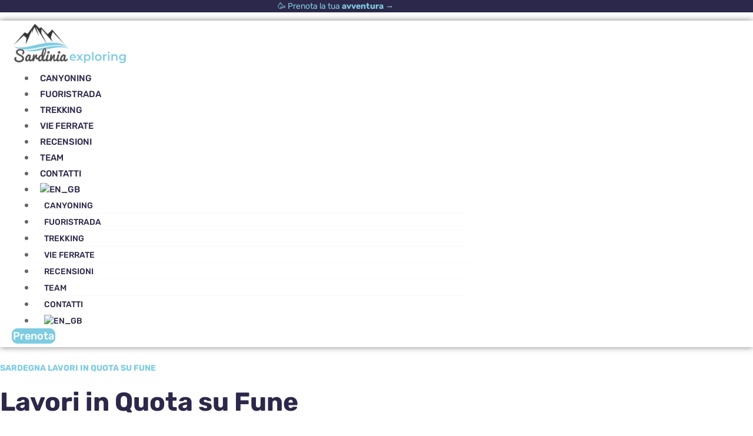

--- FILE ---
content_type: text/html
request_url: https://www.sardiniaexploring.com/lavori-in-quota-su-fune/
body_size: 20876
content:
<!doctype html>
<html lang="it-IT" prefix="og: https://ogp.me/ns#">
<head>
	<meta charset="UTF-8">
	<meta name="viewport" content="width=device-width, initial-scale=1">
	<link rel="profile" href="https://gmpg.org/xfn/11">
	<script id="cookieyes" type="text/javascript" src="https://cdn-cookieyes.com/client_data/a76dc34169fdd706e09a7f56/script.js"></script><link rel="preload" href="https://www.sardiniaexploring.com/wp-content/plugins/rate-my-post/public/css/fonts/ratemypost.ttf" type="font/ttf" as="font" crossorigin="anonymous">
<!-- Ottimizzazione per i motori di ricerca di Rank Math - https://rankmath.com/ -->
<title>Lavori In Quota Su Fune Sardinia Exploring</title>
<meta name="description" content="Lavori in Quota su Fune"/>
<meta name="robots" content="follow, index, max-snippet:-1, max-video-preview:-1, max-image-preview:large"/>
<link rel="canonical" href="https://www.sardiniaexploring.com/lavori-in-quota-su-fune/" />
<meta property="og:locale" content="it_IT" />
<meta property="og:type" content="article" />
<meta property="og:title" content="Lavori In Quota Su Fune Sardinia Exploring" />
<meta property="og:description" content="Lavori in Quota su Fune" />
<meta property="og:url" content="https://www.sardiniaexploring.com/lavori-in-quota-su-fune/" />
<meta property="og:site_name" content="Sardinia Exploring" />
<meta property="og:updated_time" content="2024-03-29T16:47:51+01:00" />
<meta property="og:image" content="https://www.sardiniaexploring.com/wp-content/uploads/Lavori-in-quota-su-fune-sardegna.jpg" />
<meta property="og:image:secure_url" content="https://www.sardiniaexploring.com/wp-content/uploads/Lavori-in-quota-su-fune-sardegna.jpg" />
<meta property="og:image:width" content="1152" />
<meta property="og:image:height" content="1536" />
<meta property="og:image:alt" content="Lavori in quota su fune Sardegna" />
<meta property="og:image:type" content="image/jpeg" />
<meta name="twitter:card" content="summary_large_image" />
<meta name="twitter:title" content="Lavori In Quota Su Fune Sardinia Exploring" />
<meta name="twitter:description" content="Lavori in Quota su Fune" />
<meta name="twitter:image" content="https://www.sardiniaexploring.com/wp-content/uploads/Lavori-in-quota-su-fune-sardegna.jpg" />
<script type="application/ld+json" class="rank-math-schema-pro">{"@context":"https://schema.org","@graph":[{"@type":"BreadcrumbList","@id":"https://www.sardiniaexploring.com/lavori-in-quota-su-fune/#breadcrumb","itemListElement":[{"@type":"ListItem","position":"1","item":{"@id":"https://www.sardiniaexploring.com","name":"Home"}},{"@type":"ListItem","position":"2","item":{"@id":"https://www.sardiniaexploring.com/lavori-in-quota-su-fune/","name":"Lavori in quota su fune"}}]}]}</script>
<!-- /Rank Math WordPress SEO plugin -->

<link rel="alternate" title="oEmbed (JSON)" type="application/json+oembed" href="https://www.sardiniaexploring.com/wp-json/oembed/1.0/embed?url=https%3A%2F%2Fhttps%3A%2F%2Fwww.sardiniaexploring.com%2Flavori-in-quota-su-fune%2F" />
<link rel="alternate" title="oEmbed (XML)" type="text/xml+oembed" href="https://www.sardiniaexploring.com/wp-json/oembed/1.0/embed?url=https%3A%2F%2Fhttps%3A%2F%2Fwww.sardiniaexploring.com%2Flavori-in-quota-su-fune%2F&#038;format=xml" />
<style id='wp-img-auto-sizes-contain-inline-css'>
img:is([sizes=auto i],[sizes^="auto," i]){contain-intrinsic-size:3000px 1500px}
/*# sourceURL=wp-img-auto-sizes-contain-inline-css */
</style>
<link rel='stylesheet' id='rate-my-post-css' href="https://www.sardiniaexploring.com/wp-content/plugins/rate-my-post/public/css/rate-my-post.min.css?ver=4.4.3" media='all' />
<link rel='stylesheet' id='trp-language-switcher-style-css' href="https://www.sardiniaexploring.com/wp-content/plugins/translatepress-multilingual/assets/css/trp-language-switcher.css?ver=2.9.22" media='all' />
<link rel='stylesheet' id='hello-elementor-css' href="https://www.sardiniaexploring.com/wp-content/themes/hello-elementor/assets/css/reset.css?ver=3.4.4" media='all' />
<link rel='stylesheet' id='hello-elementor-theme-style-css' href="https://www.sardiniaexploring.com/wp-content/themes/hello-elementor/assets/css/theme.css?ver=3.4.4" media='all' />
<link rel='stylesheet' id='chld_thm_cfg_child-css' href="https://www.sardiniaexploring.com/wp-content/themes/hello-elementor-child/style.css?ver=6.9" media='all' />
<link rel='stylesheet' id='hello-elementor-header-footer-css' href="https://www.sardiniaexploring.com/wp-content/themes/hello-elementor/assets/css/header-footer.css?ver=3.4.4" media='all' />
<link rel='stylesheet' id='elementor-frontend-css' href="https://www.sardiniaexploring.com/wp-content/plugins/elementor/assets/css/frontend.min.css?ver=3.30.3" media='all' />
<link rel='stylesheet' id='elementor-post-8-css' href="https://www.sardiniaexploring.com/wp-content/uploads/elementor/css/post-8.css?ver=1753356866" media='all' />
<link rel='stylesheet' id='widget-heading-css' href="https://www.sardiniaexploring.com/wp-content/plugins/elementor/assets/css/widget-heading.min.css?ver=3.30.3" media='all' />
<link rel='stylesheet' id='widget-image-css' href="https://www.sardiniaexploring.com/wp-content/plugins/elementor/assets/css/widget-image.min.css?ver=3.30.3" media='all' />
<link rel='stylesheet' id='widget-nav-menu-css' href="https://www.sardiniaexploring.com/wp-content/plugins/elementor-pro/assets/css/widget-nav-menu.min.css?ver=3.30.1" media='all' />
<link rel='stylesheet' id='e-sticky-css' href="https://www.sardiniaexploring.com/wp-content/plugins/elementor-pro/assets/css/modules/sticky.min.css?ver=3.30.1" media='all' />
<link rel='stylesheet' id='widget-toggle-css' href="https://www.sardiniaexploring.com/wp-content/plugins/elementor/assets/css/widget-toggle.min.css?ver=3.30.3" media='all' />
<link rel='stylesheet' id='e-popup-css' href="https://www.sardiniaexploring.com/wp-content/plugins/elementor-pro/assets/css/conditionals/popup.min.css?ver=3.30.1" media='all' />
<link rel='stylesheet' id='elementor-icons-css' href="https://www.sardiniaexploring.com/wp-content/plugins/elementor/assets/lib/eicons/css/elementor-icons.min.css?ver=5.43.0" media='all' />
<link rel='stylesheet' id='font-awesome-5-all-css' href="https://www.sardiniaexploring.com/wp-content/plugins/elementor/assets/lib/font-awesome/css/all.min.css?ver=3.30.3" media='all' />
<link rel='stylesheet' id='font-awesome-4-shim-css' href="https://www.sardiniaexploring.com/wp-content/plugins/elementor/assets/lib/font-awesome/css/v4-shims.min.css?ver=3.30.3" media='all' />
<link rel='stylesheet' id='elementor-post-12495-css' href="https://www.sardiniaexploring.com/wp-content/uploads/elementor/css/post-12495.css?ver=1753357746" media='all' />
<link rel='stylesheet' id='elementor-post-21-css' href="https://www.sardiniaexploring.com/wp-content/uploads/elementor/css/post-21.css?ver=1753356866" media='all' />
<link rel='stylesheet' id='elementor-post-6991-css' href="https://www.sardiniaexploring.com/wp-content/uploads/elementor/css/post-6991.css?ver=1753356866" media='all' />
<link rel='stylesheet' id='elementor-post-32-css' href="https://www.sardiniaexploring.com/wp-content/uploads/elementor/css/post-32.css?ver=1753356866" media='all' />
<link rel='stylesheet' id='elementor-gf-local-rubik-css' href="https://www.sardiniaexploring.com/wp-content/uploads/elementor/google-fonts/css/rubik.css?ver=1753356872" media='all' />
<link rel='stylesheet' id='elementor-icons-shared-0-css' href="https://www.sardiniaexploring.com/wp-content/plugins/elementor/assets/lib/font-awesome/css/fontawesome.min.css?ver=5.15.3" media='all' />
<link rel='stylesheet' id='elementor-icons-fa-brands-css' href="https://www.sardiniaexploring.com/wp-content/plugins/elementor/assets/lib/font-awesome/css/brands.min.css?ver=5.15.3" media='all' />
<link rel='stylesheet' id='elementor-icons-fa-solid-css' href="https://www.sardiniaexploring.com/wp-content/plugins/elementor/assets/lib/font-awesome/css/solid.min.css?ver=5.15.3" media='all' />
<link rel='stylesheet' id='elementor-icons-fa-regular-css' href="https://www.sardiniaexploring.com/wp-content/plugins/elementor/assets/lib/font-awesome/css/regular.min.css?ver=5.15.3" media='all' />
<script src="https://www.sardiniaexploring.com/wp-includes/js/jquery/jquery.min.js?ver=3.7.1" id="jquery-core-js"></script>
<script src="https://www.sardiniaexploring.com/wp-includes/js/jquery/jquery-migrate.min.js?ver=3.4.1" id="jquery-migrate-js"></script>
<script id="wp-goal-tracker-ga-js-extra">
var wpGoalTrackerGaEvents = {"pending":{"view_item":[],"begin_checkout":[],"add_to_cart":[],"view_cart":[],"purchase":[]}};
var wpGoalTrackerGa = {"version":"1.1.6","is_front_page":"","trackLinks":{"enabled":false,"type":"all"},"trackEmailLinks":"","pageSpeedTracking":"","click":[{"selector":"#form_prodotto","eventName":"form_prodotto","isRecommended":"","props":[],"id":7728},{"selector":"#whatsapp_prodotto","eventName":"whatsapp_prodotto","isRecommended":"","props":[],"id":7373},{"selector":"#telefono_prodotto","eventName":"telefono_prodotto","isRecommended":"","props":[],"id":7372},{"selector":"#youtube","eventName":"youtube","isRecommended":"","props":[],"id":7648},{"selector":"#tripadvisor","eventName":"tripadvisor","isRecommended":"","props":[],"id":7566},{"selector":"#instagram","eventName":"instagram","isRecommended":"","props":[],"id":7565},{"selector":"#facebook","eventName":"facebook","isRecommended":"","props":[],"id":7564},{"selector":"#recensioni","eventName":"recensioni","isRecommended":"","props":[],"id":7385},{"selector":"#whatsapp","eventName":"whatsapp","isRecommended":"","props":[],"id":7371},{"selector":"#telefono","eventName":"telefono","isRecommended":"","props":[],"id":7370},{"selector":"#form","eventName":"form","isRecommended":"","props":[],"id":7369},{"selector":"#messenger","eventName":"messenger","isRecommended":"","props":[],"id":7368},{"selector":"#mappa","eventName":"mappa","isRecommended":"","props":[],"id":7367}],"visibility":[],"pageTitle":"Lavori in quota su fune"};
//# sourceURL=wp-goal-tracker-ga-js-extra
</script>
<script src="https://www.sardiniaexploring.com/wp-content/plugins/goal-tracker-ga/public/js/wp-goal-tracker-ga-public.js?ver=1.1.6" id="wp-goal-tracker-ga-js"></script>
<script src="https://www.sardiniaexploring.com/wp-content/plugins/elementor/assets/lib/font-awesome/js/v4-shims.min.js?ver=3.30.3" id="font-awesome-4-shim-js"></script>
<link rel="https://api.w.org/" href="https://www.sardiniaexploring.com/wp-json/" /><link rel="alternate" title="JSON" type="application/json" href="https://www.sardiniaexploring.com/wp-json/wp/v2/pages/12495" /><link rel="EditURI" type="application/rsd+xml" title="RSD" href="https://www.sardiniaexploring.com/xmlrpc.php?rsd" />
<meta name="generator" content="WordPress 6.9" />
<link rel='shortlink' href="https://www.sardiniaexploring.com/?p=12495" />
<!-- Global site tag (gtag.js) - Google Analytics -->
		<script async src="https://www.googletagmanager.com/gtag/js?id=G-MJ4X463XHB"></script>
		<script>
			window.dataLayer = window.dataLayer || [];
			function gtag(){dataLayer.push(arguments);}
			gtag("js", new Date());

			gtag("config", "G-MJ4X463XHB");
		</script><link rel="alternate" hreflang="it-IT" href="https://www.sardiniaexploring.com/lavori-in-quota-su-fune/"/>
<link rel="alternate" hreflang="en-GB" href="https://www.sardiniaexploring.com/en/work-at-height-on-ropes/"/>
<link rel="alternate" hreflang="it" href="https://www.sardiniaexploring.com/lavori-in-quota-su-fune/"/>
<link rel="alternate" hreflang="en" href="https://www.sardiniaexploring.com/en/work-at-height-on-ropes/"/>
<meta name="generator" content="Elementor 3.30.3; features: additional_custom_breakpoints; settings: css_print_method-external, google_font-enabled, font_display-auto">
<!-- Google tag (gtag.js) -->
<script async src="https://www.googletagmanager.com/gtag/js?id=UA-228552568-1">
</script>
<script>
  window.dataLayer = window.dataLayer || [];
  function gtag(){dataLayer.push(arguments);}
  gtag('js', new Date());

  gtag('config', 'UA-228552568-1');
</script>
<link rel="icon" href="https://www.sardiniaexploring.com/wp-content/uploads/Sardinia-Exploring-Favicon.png" sizes="32x32" />
<link rel="icon" href="https://www.sardiniaexploring.com/wp-content/uploads/Sardinia-Exploring-Favicon.png" sizes="192x192" />
<link rel="apple-touch-icon" href="https://www.sardiniaexploring.com/wp-content/uploads/Sardinia-Exploring-Favicon.png" />
<meta name="msapplication-TileImage" content="https://www.sardiniaexploring.com/wp-content/uploads/Sardinia-Exploring-Favicon.png" />
<style id='global-styles-inline-css'>
:root{--wp--preset--aspect-ratio--square: 1;--wp--preset--aspect-ratio--4-3: 4/3;--wp--preset--aspect-ratio--3-4: 3/4;--wp--preset--aspect-ratio--3-2: 3/2;--wp--preset--aspect-ratio--2-3: 2/3;--wp--preset--aspect-ratio--16-9: 16/9;--wp--preset--aspect-ratio--9-16: 9/16;--wp--preset--color--black: #000000;--wp--preset--color--cyan-bluish-gray: #abb8c3;--wp--preset--color--white: #ffffff;--wp--preset--color--pale-pink: #f78da7;--wp--preset--color--vivid-red: #cf2e2e;--wp--preset--color--luminous-vivid-orange: #ff6900;--wp--preset--color--luminous-vivid-amber: #fcb900;--wp--preset--color--light-green-cyan: #7bdcb5;--wp--preset--color--vivid-green-cyan: #00d084;--wp--preset--color--pale-cyan-blue: #8ed1fc;--wp--preset--color--vivid-cyan-blue: #0693e3;--wp--preset--color--vivid-purple: #9b51e0;--wp--preset--gradient--vivid-cyan-blue-to-vivid-purple: linear-gradient(135deg,rgb(6,147,227) 0%,rgb(155,81,224) 100%);--wp--preset--gradient--light-green-cyan-to-vivid-green-cyan: linear-gradient(135deg,rgb(122,220,180) 0%,rgb(0,208,130) 100%);--wp--preset--gradient--luminous-vivid-amber-to-luminous-vivid-orange: linear-gradient(135deg,rgb(252,185,0) 0%,rgb(255,105,0) 100%);--wp--preset--gradient--luminous-vivid-orange-to-vivid-red: linear-gradient(135deg,rgb(255,105,0) 0%,rgb(207,46,46) 100%);--wp--preset--gradient--very-light-gray-to-cyan-bluish-gray: linear-gradient(135deg,rgb(238,238,238) 0%,rgb(169,184,195) 100%);--wp--preset--gradient--cool-to-warm-spectrum: linear-gradient(135deg,rgb(74,234,220) 0%,rgb(151,120,209) 20%,rgb(207,42,186) 40%,rgb(238,44,130) 60%,rgb(251,105,98) 80%,rgb(254,248,76) 100%);--wp--preset--gradient--blush-light-purple: linear-gradient(135deg,rgb(255,206,236) 0%,rgb(152,150,240) 100%);--wp--preset--gradient--blush-bordeaux: linear-gradient(135deg,rgb(254,205,165) 0%,rgb(254,45,45) 50%,rgb(107,0,62) 100%);--wp--preset--gradient--luminous-dusk: linear-gradient(135deg,rgb(255,203,112) 0%,rgb(199,81,192) 50%,rgb(65,88,208) 100%);--wp--preset--gradient--pale-ocean: linear-gradient(135deg,rgb(255,245,203) 0%,rgb(182,227,212) 50%,rgb(51,167,181) 100%);--wp--preset--gradient--electric-grass: linear-gradient(135deg,rgb(202,248,128) 0%,rgb(113,206,126) 100%);--wp--preset--gradient--midnight: linear-gradient(135deg,rgb(2,3,129) 0%,rgb(40,116,252) 100%);--wp--preset--font-size--small: 13px;--wp--preset--font-size--medium: 20px;--wp--preset--font-size--large: 36px;--wp--preset--font-size--x-large: 42px;--wp--preset--spacing--20: 0.44rem;--wp--preset--spacing--30: 0.67rem;--wp--preset--spacing--40: 1rem;--wp--preset--spacing--50: 1.5rem;--wp--preset--spacing--60: 2.25rem;--wp--preset--spacing--70: 3.38rem;--wp--preset--spacing--80: 5.06rem;--wp--preset--shadow--natural: 6px 6px 9px rgba(0, 0, 0, 0.2);--wp--preset--shadow--deep: 12px 12px 50px rgba(0, 0, 0, 0.4);--wp--preset--shadow--sharp: 6px 6px 0px rgba(0, 0, 0, 0.2);--wp--preset--shadow--outlined: 6px 6px 0px -3px rgb(255, 255, 255), 6px 6px rgb(0, 0, 0);--wp--preset--shadow--crisp: 6px 6px 0px rgb(0, 0, 0);}:root { --wp--style--global--content-size: 800px;--wp--style--global--wide-size: 1200px; }:where(body) { margin: 0; }.wp-site-blocks > .alignleft { float: left; margin-right: 2em; }.wp-site-blocks > .alignright { float: right; margin-left: 2em; }.wp-site-blocks > .aligncenter { justify-content: center; margin-left: auto; margin-right: auto; }:where(.wp-site-blocks) > * { margin-block-start: 24px; margin-block-end: 0; }:where(.wp-site-blocks) > :first-child { margin-block-start: 0; }:where(.wp-site-blocks) > :last-child { margin-block-end: 0; }:root { --wp--style--block-gap: 24px; }:root :where(.is-layout-flow) > :first-child{margin-block-start: 0;}:root :where(.is-layout-flow) > :last-child{margin-block-end: 0;}:root :where(.is-layout-flow) > *{margin-block-start: 24px;margin-block-end: 0;}:root :where(.is-layout-constrained) > :first-child{margin-block-start: 0;}:root :where(.is-layout-constrained) > :last-child{margin-block-end: 0;}:root :where(.is-layout-constrained) > *{margin-block-start: 24px;margin-block-end: 0;}:root :where(.is-layout-flex){gap: 24px;}:root :where(.is-layout-grid){gap: 24px;}.is-layout-flow > .alignleft{float: left;margin-inline-start: 0;margin-inline-end: 2em;}.is-layout-flow > .alignright{float: right;margin-inline-start: 2em;margin-inline-end: 0;}.is-layout-flow > .aligncenter{margin-left: auto !important;margin-right: auto !important;}.is-layout-constrained > .alignleft{float: left;margin-inline-start: 0;margin-inline-end: 2em;}.is-layout-constrained > .alignright{float: right;margin-inline-start: 2em;margin-inline-end: 0;}.is-layout-constrained > .aligncenter{margin-left: auto !important;margin-right: auto !important;}.is-layout-constrained > :where(:not(.alignleft):not(.alignright):not(.alignfull)){max-width: var(--wp--style--global--content-size);margin-left: auto !important;margin-right: auto !important;}.is-layout-constrained > .alignwide{max-width: var(--wp--style--global--wide-size);}body .is-layout-flex{display: flex;}.is-layout-flex{flex-wrap: wrap;align-items: center;}.is-layout-flex > :is(*, div){margin: 0;}body .is-layout-grid{display: grid;}.is-layout-grid > :is(*, div){margin: 0;}body{padding-top: 0px;padding-right: 0px;padding-bottom: 0px;padding-left: 0px;}a:where(:not(.wp-element-button)){text-decoration: underline;}:root :where(.wp-element-button, .wp-block-button__link){background-color: #32373c;border-width: 0;color: #fff;font-family: inherit;font-size: inherit;font-style: inherit;font-weight: inherit;letter-spacing: inherit;line-height: inherit;padding-top: calc(0.667em + 2px);padding-right: calc(1.333em + 2px);padding-bottom: calc(0.667em + 2px);padding-left: calc(1.333em + 2px);text-decoration: none;text-transform: inherit;}.has-black-color{color: var(--wp--preset--color--black) !important;}.has-cyan-bluish-gray-color{color: var(--wp--preset--color--cyan-bluish-gray) !important;}.has-white-color{color: var(--wp--preset--color--white) !important;}.has-pale-pink-color{color: var(--wp--preset--color--pale-pink) !important;}.has-vivid-red-color{color: var(--wp--preset--color--vivid-red) !important;}.has-luminous-vivid-orange-color{color: var(--wp--preset--color--luminous-vivid-orange) !important;}.has-luminous-vivid-amber-color{color: var(--wp--preset--color--luminous-vivid-amber) !important;}.has-light-green-cyan-color{color: var(--wp--preset--color--light-green-cyan) !important;}.has-vivid-green-cyan-color{color: var(--wp--preset--color--vivid-green-cyan) !important;}.has-pale-cyan-blue-color{color: var(--wp--preset--color--pale-cyan-blue) !important;}.has-vivid-cyan-blue-color{color: var(--wp--preset--color--vivid-cyan-blue) !important;}.has-vivid-purple-color{color: var(--wp--preset--color--vivid-purple) !important;}.has-black-background-color{background-color: var(--wp--preset--color--black) !important;}.has-cyan-bluish-gray-background-color{background-color: var(--wp--preset--color--cyan-bluish-gray) !important;}.has-white-background-color{background-color: var(--wp--preset--color--white) !important;}.has-pale-pink-background-color{background-color: var(--wp--preset--color--pale-pink) !important;}.has-vivid-red-background-color{background-color: var(--wp--preset--color--vivid-red) !important;}.has-luminous-vivid-orange-background-color{background-color: var(--wp--preset--color--luminous-vivid-orange) !important;}.has-luminous-vivid-amber-background-color{background-color: var(--wp--preset--color--luminous-vivid-amber) !important;}.has-light-green-cyan-background-color{background-color: var(--wp--preset--color--light-green-cyan) !important;}.has-vivid-green-cyan-background-color{background-color: var(--wp--preset--color--vivid-green-cyan) !important;}.has-pale-cyan-blue-background-color{background-color: var(--wp--preset--color--pale-cyan-blue) !important;}.has-vivid-cyan-blue-background-color{background-color: var(--wp--preset--color--vivid-cyan-blue) !important;}.has-vivid-purple-background-color{background-color: var(--wp--preset--color--vivid-purple) !important;}.has-black-border-color{border-color: var(--wp--preset--color--black) !important;}.has-cyan-bluish-gray-border-color{border-color: var(--wp--preset--color--cyan-bluish-gray) !important;}.has-white-border-color{border-color: var(--wp--preset--color--white) !important;}.has-pale-pink-border-color{border-color: var(--wp--preset--color--pale-pink) !important;}.has-vivid-red-border-color{border-color: var(--wp--preset--color--vivid-red) !important;}.has-luminous-vivid-orange-border-color{border-color: var(--wp--preset--color--luminous-vivid-orange) !important;}.has-luminous-vivid-amber-border-color{border-color: var(--wp--preset--color--luminous-vivid-amber) !important;}.has-light-green-cyan-border-color{border-color: var(--wp--preset--color--light-green-cyan) !important;}.has-vivid-green-cyan-border-color{border-color: var(--wp--preset--color--vivid-green-cyan) !important;}.has-pale-cyan-blue-border-color{border-color: var(--wp--preset--color--pale-cyan-blue) !important;}.has-vivid-cyan-blue-border-color{border-color: var(--wp--preset--color--vivid-cyan-blue) !important;}.has-vivid-purple-border-color{border-color: var(--wp--preset--color--vivid-purple) !important;}.has-vivid-cyan-blue-to-vivid-purple-gradient-background{background: var(--wp--preset--gradient--vivid-cyan-blue-to-vivid-purple) !important;}.has-light-green-cyan-to-vivid-green-cyan-gradient-background{background: var(--wp--preset--gradient--light-green-cyan-to-vivid-green-cyan) !important;}.has-luminous-vivid-amber-to-luminous-vivid-orange-gradient-background{background: var(--wp--preset--gradient--luminous-vivid-amber-to-luminous-vivid-orange) !important;}.has-luminous-vivid-orange-to-vivid-red-gradient-background{background: var(--wp--preset--gradient--luminous-vivid-orange-to-vivid-red) !important;}.has-very-light-gray-to-cyan-bluish-gray-gradient-background{background: var(--wp--preset--gradient--very-light-gray-to-cyan-bluish-gray) !important;}.has-cool-to-warm-spectrum-gradient-background{background: var(--wp--preset--gradient--cool-to-warm-spectrum) !important;}.has-blush-light-purple-gradient-background{background: var(--wp--preset--gradient--blush-light-purple) !important;}.has-blush-bordeaux-gradient-background{background: var(--wp--preset--gradient--blush-bordeaux) !important;}.has-luminous-dusk-gradient-background{background: var(--wp--preset--gradient--luminous-dusk) !important;}.has-pale-ocean-gradient-background{background: var(--wp--preset--gradient--pale-ocean) !important;}.has-electric-grass-gradient-background{background: var(--wp--preset--gradient--electric-grass) !important;}.has-midnight-gradient-background{background: var(--wp--preset--gradient--midnight) !important;}.has-small-font-size{font-size: var(--wp--preset--font-size--small) !important;}.has-medium-font-size{font-size: var(--wp--preset--font-size--medium) !important;}.has-large-font-size{font-size: var(--wp--preset--font-size--large) !important;}.has-x-large-font-size{font-size: var(--wp--preset--font-size--x-large) !important;}
/*# sourceURL=global-styles-inline-css */
</style>
<link rel='stylesheet' id='elementor-post-7532-css' href="https://www.sardiniaexploring.com/wp-content/uploads/elementor/css/post-7532.css?ver=1753356872" media='all' />
<link rel='stylesheet' id='elementor-post-7487-css' href="https://www.sardiniaexploring.com/wp-content/uploads/elementor/css/post-7487.css?ver=1753356872" media='all' />
<link rel='stylesheet' id='widget-icon-list-css' href="https://www.sardiniaexploring.com/wp-content/plugins/elementor/assets/css/widget-icon-list.min.css?ver=3.30.3" media='all' />
<link rel='stylesheet' id='elementor-post-7471-css' href="https://www.sardiniaexploring.com/wp-content/uploads/elementor/css/post-7471.css?ver=1753356872" media='all' />
<link rel='stylesheet' id='elementor-post-8734-css' href="https://www.sardiniaexploring.com/wp-content/uploads/elementor/css/post-8734.css?ver=1753356873" media='all' />
<link rel='stylesheet' id='e-animation-grow-css' href="https://www.sardiniaexploring.com/wp-content/plugins/elementor/assets/lib/animations/styles/e-animation-grow.min.css?ver=3.30.3" media='all' />
<link rel='stylesheet' id='widget-icon-box-css' href="https://www.sardiniaexploring.com/wp-content/plugins/elementor/assets/css/widget-icon-box.min.css?ver=3.30.3" media='all' />
<link rel='stylesheet' id='e-animation-slideInRight-css' href="https://www.sardiniaexploring.com/wp-content/plugins/elementor/assets/lib/animations/styles/slideInRight.min.css?ver=3.30.3" media='all' />
<link rel='stylesheet' id='jet-elements-css' href="https://www.sardiniaexploring.com/wp-content/plugins/jet-elements/assets/css/jet-elements.css?ver=2.7.8.1" media='all' />
</head>
<body class="wp-singular page-template-default page page-id-12495 wp-custom-logo wp-embed-responsive wp-theme-hello-elementor wp-child-theme-hello-elementor-child translatepress-it_IT hello-elementor-default elementor-default elementor-kit-8 elementor-page elementor-page-12495">


<a class="skip-link screen-reader-text" href="#content">Vai al contenuto</a>

		<div data-elementor-type="header" data-elementor-id="21" class="elementor elementor-21 elementor-location-header" data-elementor-post-type="elementor_library">
					<section class="elementor-section elementor-top-section elementor-element elementor-element-2d782d45 elementor-section-boxed elementor-section-height-default elementor-section-height-default" data-id="2d782d45" data-element_type="section" data-settings="{&quot;background_background&quot;:&quot;classic&quot;,&quot;jet_parallax_layout_list&quot;:[]}">
						<div class="elementor-container elementor-column-gap-default">
					<div class="elementor-column elementor-col-100 elementor-top-column elementor-element elementor-element-7b1efb9b" data-id="7b1efb9b" data-element_type="column">
			<div class="elementor-widget-wrap elementor-element-populated">
						<div class="elementor-element elementor-element-dc41dcb elementor-widget elementor-widget-heading" data-id="dc41dcb" data-element_type="widget" data-widget_type="heading.default">
				<div class="elementor-widget-container">
					<p class="elementor-heading-title elementor-size-default"><a href="https://www.sardiniaexploring.com/contatti/">🥳 Prenota la tua <b>avventura</b>  →</a></p>				</div>
				</div>
					</div>
		</div>
					</div>
		</section>
				<section class="elementor-section elementor-top-section elementor-element elementor-element-72bd0e4a elementor-section-boxed elementor-section-height-default elementor-section-height-default" data-id="72bd0e4a" data-element_type="section" data-settings="{&quot;jet_parallax_layout_list&quot;:[{&quot;jet_parallax_layout_image&quot;:{&quot;url&quot;:&quot;&quot;,&quot;id&quot;:&quot;&quot;,&quot;size&quot;:&quot;&quot;},&quot;_id&quot;:&quot;5ed257c&quot;,&quot;jet_parallax_layout_image_tablet&quot;:{&quot;url&quot;:&quot;&quot;,&quot;id&quot;:&quot;&quot;,&quot;size&quot;:&quot;&quot;},&quot;jet_parallax_layout_image_mobile&quot;:{&quot;url&quot;:&quot;&quot;,&quot;id&quot;:&quot;&quot;,&quot;size&quot;:&quot;&quot;},&quot;jet_parallax_layout_speed&quot;:{&quot;unit&quot;:&quot;%&quot;,&quot;size&quot;:50,&quot;sizes&quot;:[]},&quot;jet_parallax_layout_type&quot;:&quot;scroll&quot;,&quot;jet_parallax_layout_direction&quot;:&quot;1&quot;,&quot;jet_parallax_layout_fx_direction&quot;:null,&quot;jet_parallax_layout_z_index&quot;:&quot;&quot;,&quot;jet_parallax_layout_bg_x&quot;:50,&quot;jet_parallax_layout_bg_x_tablet&quot;:&quot;&quot;,&quot;jet_parallax_layout_bg_x_mobile&quot;:&quot;&quot;,&quot;jet_parallax_layout_bg_y&quot;:50,&quot;jet_parallax_layout_bg_y_tablet&quot;:&quot;&quot;,&quot;jet_parallax_layout_bg_y_mobile&quot;:&quot;&quot;,&quot;jet_parallax_layout_bg_size&quot;:&quot;auto&quot;,&quot;jet_parallax_layout_bg_size_tablet&quot;:&quot;&quot;,&quot;jet_parallax_layout_bg_size_mobile&quot;:&quot;&quot;,&quot;jet_parallax_layout_animation_prop&quot;:&quot;transform&quot;,&quot;jet_parallax_layout_on&quot;:[&quot;desktop&quot;,&quot;tablet&quot;]}],&quot;background_background&quot;:&quot;classic&quot;,&quot;sticky&quot;:&quot;top&quot;,&quot;sticky_on&quot;:[&quot;desktop&quot;,&quot;tablet&quot;,&quot;mobile&quot;],&quot;sticky_offset&quot;:0,&quot;sticky_effects_offset&quot;:0,&quot;sticky_anchor_link_offset&quot;:0}">
						<div class="elementor-container elementor-column-gap-default">
					<div class="elementor-column elementor-col-50 elementor-top-column elementor-element elementor-element-292d2fe4" data-id="292d2fe4" data-element_type="column">
			<div class="elementor-widget-wrap elementor-element-populated">
						<section class="elementor-section elementor-inner-section elementor-element elementor-element-1fe28958 elementor-section-content-middle elementor-reverse-mobile elementor-section-boxed elementor-section-height-default elementor-section-height-default" data-id="1fe28958" data-element_type="section" data-settings="{&quot;jet_parallax_layout_list&quot;:[{&quot;jet_parallax_layout_image&quot;:{&quot;url&quot;:&quot;&quot;,&quot;id&quot;:&quot;&quot;,&quot;size&quot;:&quot;&quot;},&quot;_id&quot;:&quot;aea03bb&quot;,&quot;jet_parallax_layout_image_tablet&quot;:{&quot;url&quot;:&quot;&quot;,&quot;id&quot;:&quot;&quot;,&quot;size&quot;:&quot;&quot;},&quot;jet_parallax_layout_image_mobile&quot;:{&quot;url&quot;:&quot;&quot;,&quot;id&quot;:&quot;&quot;,&quot;size&quot;:&quot;&quot;},&quot;jet_parallax_layout_speed&quot;:{&quot;unit&quot;:&quot;%&quot;,&quot;size&quot;:50,&quot;sizes&quot;:[]},&quot;jet_parallax_layout_type&quot;:&quot;scroll&quot;,&quot;jet_parallax_layout_direction&quot;:&quot;1&quot;,&quot;jet_parallax_layout_fx_direction&quot;:null,&quot;jet_parallax_layout_z_index&quot;:&quot;&quot;,&quot;jet_parallax_layout_bg_x&quot;:50,&quot;jet_parallax_layout_bg_x_tablet&quot;:&quot;&quot;,&quot;jet_parallax_layout_bg_x_mobile&quot;:&quot;&quot;,&quot;jet_parallax_layout_bg_y&quot;:50,&quot;jet_parallax_layout_bg_y_tablet&quot;:&quot;&quot;,&quot;jet_parallax_layout_bg_y_mobile&quot;:&quot;&quot;,&quot;jet_parallax_layout_bg_size&quot;:&quot;auto&quot;,&quot;jet_parallax_layout_bg_size_tablet&quot;:&quot;&quot;,&quot;jet_parallax_layout_bg_size_mobile&quot;:&quot;&quot;,&quot;jet_parallax_layout_animation_prop&quot;:&quot;transform&quot;,&quot;jet_parallax_layout_on&quot;:[&quot;desktop&quot;,&quot;tablet&quot;]}]}">
						<div class="elementor-container elementor-column-gap-default">
					<div class="elementor-column elementor-col-50 elementor-inner-column elementor-element elementor-element-26a78b1d" data-id="26a78b1d" data-element_type="column">
			<div class="elementor-widget-wrap elementor-element-populated">
						<div class="elementor-element elementor-element-4c7e0259 elementor-widget elementor-widget-theme-site-logo elementor-widget-image" data-id="4c7e0259" data-element_type="widget" data-widget_type="theme-site-logo.default">
				<div class="elementor-widget-container">
											<a href="https://www.sardiniaexploring.com/">
			<img fetchpriority="high" width="469" height="166" src="https://www.sardiniaexploring.com/wp-content/uploads/Logo-Sardinia-Exploring.png" class="attachment-full size-full wp-image-10689" alt="Trekking San Teodoro, Sardegna" />				</a>
											</div>
				</div>
					</div>
		</div>
				<div class="elementor-column elementor-col-50 elementor-inner-column elementor-element elementor-element-5ef3c6b6" data-id="5ef3c6b6" data-element_type="column">
			<div class="elementor-widget-wrap elementor-element-populated">
						<div class="elementor-element elementor-element-247ef30f elementor-nav-menu__align-end elementor-nav-menu--stretch elementor-widget__width-initial elementor-nav-menu--dropdown-tablet elementor-nav-menu__text-align-aside elementor-nav-menu--toggle elementor-nav-menu--burger elementor-widget elementor-widget-nav-menu" data-id="247ef30f" data-element_type="widget" data-settings="{&quot;full_width&quot;:&quot;stretch&quot;,&quot;submenu_icon&quot;:{&quot;value&quot;:&quot;&lt;i class=\&quot;fas fa-chevron-down\&quot;&gt;&lt;\/i&gt;&quot;,&quot;library&quot;:&quot;fa-solid&quot;},&quot;layout&quot;:&quot;horizontal&quot;,&quot;toggle&quot;:&quot;burger&quot;}" data-widget_type="nav-menu.default">
				<div class="elementor-widget-container">
								<nav aria-label="Menu" class="elementor-nav-menu--main elementor-nav-menu__container elementor-nav-menu--layout-horizontal e--pointer-underline e--animation-fade">
				<ul id="menu-1-247ef30f" class="elementor-nav-menu"><li class="menu-item menu-item-type-post_type menu-item-object-page menu-item-11885"><a href="https://www.sardiniaexploring.com/canyoning-sardegna/" class="elementor-item">Canyoning</a></li>
<li class="menu-item menu-item-type-post_type menu-item-object-page menu-item-11887"><a href="https://www.sardiniaexploring.com/4x4-off-road-sardegna/" class="elementor-item">Fuoristrada</a></li>
<li class="menu-item menu-item-type-post_type menu-item-object-page menu-item-11886"><a href="https://www.sardiniaexploring.com/trekking-sardegna/" class="elementor-item">Trekking</a></li>
<li class="menu-item menu-item-type-post_type menu-item-object-page menu-item-11888"><a href="https://www.sardiniaexploring.com/vie-ferrate-sardegna/" class="elementor-item">Vie Ferrate</a></li>
<li class="menu-item menu-item-type-post_type menu-item-object-page menu-item-7184"><a href="https://www.sardiniaexploring.com/recensioni/" class="elementor-item">Recensioni</a></li>
<li class="menu-item menu-item-type-post_type menu-item-object-page menu-item-11310"><a href="https://www.sardiniaexploring.com/team/" class="elementor-item">Team</a></li>
<li class="menu-item menu-item-type-post_type menu-item-object-page menu-item-7392"><a href="https://www.sardiniaexploring.com/contatti/" class="elementor-item">Contatti</a></li>
<li class="trp-language-switcher-container menu-item menu-item-type-post_type menu-item-object-language_switcher menu-item-12887"><a href="https://www.sardiniaexploring.com/en/work-at-height-on-ropes/" class="elementor-item"><span data-no-translation><img class="trp-flag-image" src="https://www.sardiniaexploring.com/wp-content/plugins/translatepress-multilingual/assets/images/flags/en_GB.png" width="18" height="12" alt="en_GB" title="English (UK)"></span></a></li>
</ul>			</nav>
					<div class="elementor-menu-toggle" role="button" tabindex="0" aria-label="Menu di commutazione" aria-expanded="false">
			<i aria-hidden="true" role="presentation" class="elementor-menu-toggle__icon--open eicon-menu-bar"></i><i aria-hidden="true" role="presentation" class="elementor-menu-toggle__icon--close eicon-close"></i>		</div>
					<nav class="elementor-nav-menu--dropdown elementor-nav-menu__container" aria-hidden="true">
				<ul id="menu-2-247ef30f" class="elementor-nav-menu"><li class="menu-item menu-item-type-post_type menu-item-object-page menu-item-11885"><a href="https://www.sardiniaexploring.com/canyoning-sardegna/" class="elementor-item" tabindex="-1">Canyoning</a></li>
<li class="menu-item menu-item-type-post_type menu-item-object-page menu-item-11887"><a href="https://www.sardiniaexploring.com/4x4-off-road-sardegna/" class="elementor-item" tabindex="-1">Fuoristrada</a></li>
<li class="menu-item menu-item-type-post_type menu-item-object-page menu-item-11886"><a href="https://www.sardiniaexploring.com/trekking-sardegna/" class="elementor-item" tabindex="-1">Trekking</a></li>
<li class="menu-item menu-item-type-post_type menu-item-object-page menu-item-11888"><a href="https://www.sardiniaexploring.com/vie-ferrate-sardegna/" class="elementor-item" tabindex="-1">Vie Ferrate</a></li>
<li class="menu-item menu-item-type-post_type menu-item-object-page menu-item-7184"><a href="https://www.sardiniaexploring.com/recensioni/" class="elementor-item" tabindex="-1">Recensioni</a></li>
<li class="menu-item menu-item-type-post_type menu-item-object-page menu-item-11310"><a href="https://www.sardiniaexploring.com/team/" class="elementor-item" tabindex="-1">Team</a></li>
<li class="menu-item menu-item-type-post_type menu-item-object-page menu-item-7392"><a href="https://www.sardiniaexploring.com/contatti/" class="elementor-item" tabindex="-1">Contatti</a></li>
<li class="trp-language-switcher-container menu-item menu-item-type-post_type menu-item-object-language_switcher menu-item-12887"><a href="https://www.sardiniaexploring.com/en/work-at-height-on-ropes/" class="elementor-item" tabindex="-1"><span data-no-translation><img class="trp-flag-image" src="https://www.sardiniaexploring.com/wp-content/plugins/translatepress-multilingual/assets/images/flags/en_GB.png" width="18" height="12" alt="en_GB" title="English (UK)"></span></a></li>
</ul>			</nav>
						</div>
				</div>
					</div>
		</div>
					</div>
		</section>
					</div>
		</div>
				<div class="elementor-column elementor-col-50 elementor-top-column elementor-element elementor-element-30d11aa3" data-id="30d11aa3" data-element_type="column">
			<div class="elementor-widget-wrap elementor-element-populated">
						<div class="elementor-element elementor-element-6b3c6a4 elementor-align-justify elementor-widget elementor-widget-button" data-id="6b3c6a4" data-element_type="widget" data-widget_type="button.default">
				<div class="elementor-widget-container">
									<div class="elementor-button-wrapper">
					<a class="elementor-button elementor-button-link elementor-size-sm" href="https://www.sardiniaexploring.com/contatti/">
						<span class="elementor-button-content-wrapper">
						<span class="elementor-button-icon">
				<i aria-hidden="true" class="fab fa-whatsapp"></i>			</span>
									<span class="elementor-button-text">Prenota</span>
					</span>
					</a>
				</div>
								</div>
				</div>
					</div>
		</div>
					</div>
		</section>
				</div>
		
<main id="content" class="site-main post-12495 page type-page status-publish has-post-thumbnail hentry">

	
	<div class="page-content">
				<div data-elementor-type="wp-page" data-elementor-id="12495" class="elementor elementor-12495" data-elementor-post-type="page">
						<section class="elementor-section elementor-top-section elementor-element elementor-element-030549d elementor-section-boxed elementor-section-height-default elementor-section-height-default" data-id="030549d" data-element_type="section" data-settings="{&quot;jet_parallax_layout_list&quot;:[]}">
						<div class="elementor-container elementor-column-gap-default">
					<div class="elementor-column elementor-col-100 elementor-top-column elementor-element elementor-element-db279e9" data-id="db279e9" data-element_type="column">
			<div class="elementor-widget-wrap elementor-element-populated">
						<div class="elementor-element elementor-element-9a2c60e elementor-widget elementor-widget-heading" data-id="9a2c60e" data-element_type="widget" data-widget_type="heading.default">
				<div class="elementor-widget-container">
					<h1 class="elementor-heading-title elementor-size-default">Sardegna Lavori in Quota su Fune</h1>				</div>
				</div>
				<div class="elementor-element elementor-element-16b1497 elementor-widget elementor-widget-heading" data-id="16b1497" data-element_type="widget" data-widget_type="heading.default">
				<div class="elementor-widget-container">
					<p class="elementor-heading-title elementor-size-default">Lavori in Quota su Fune</p>				</div>
				</div>
				<div class="elementor-element elementor-element-5170c5b elementor-widget elementor-widget-text-editor" data-id="5170c5b" data-element_type="widget" data-widget_type="text-editor.default">
				<div class="elementor-widget-container">
									<p>Nel nostro team sono presenti figure specializzate in <strong>lavori su corda con tecniche alpinistiche</strong> in grado di raggiungere ogni punto senza uso di ponteggi né piattaforme aeree.</p><p>I nostri <strong>operatori certificati</strong> eseguono lavori come manutenzioni edili, operazioni su tralicci, restauri e pulizie in quota in tutta la Sardegna, a Olbia, Sassari, Nuoro, Oristano e Cagliari.</p>								</div>
				</div>
					</div>
		</div>
					</div>
		</section>
				<section class="elementor-section elementor-top-section elementor-element elementor-element-a0d2e9a elementor-section-boxed elementor-section-height-default elementor-section-height-default" data-id="a0d2e9a" data-element_type="section" data-settings="{&quot;jet_parallax_layout_list&quot;:[]}">
						<div class="elementor-container elementor-column-gap-default">
					<div class="elementor-column elementor-col-100 elementor-top-column elementor-element elementor-element-8f6b751" data-id="8f6b751" data-element_type="column">
			<div class="elementor-widget-wrap elementor-element-populated">
						<div class="elementor-element elementor-element-6e2e788 elementor-widget elementor-widget-heading" data-id="6e2e788" data-element_type="widget" data-widget_type="heading.default">
				<div class="elementor-widget-container">
					<p class="elementor-heading-title elementor-size-default">Foto Lavori in quota su fune Sardegna</p>				</div>
				</div>
				<div class="elementor-element elementor-element-4c43d55 elementor-widget elementor-widget-ucaddon_uc_slider_image" data-id="4c43d55" data-element_type="widget" data-widget_type="ucaddon_uc_slider_image.default">
				<div class="elementor-widget-container">
					
<!-- start Slider Gallery -->
		<link id='unitegallery-css' href="https://www.sardiniaexploring.com/wp-content/plugins/unlimited-elements-for-elementor-premium/assets_libraries/unitegallery/css/unite-gallery.css" type='text/css' rel='stylesheet' >

<style>/* widget: Slider Gallery */

#uc_uc_slider_image_elementor_4c43d55
{
  overflow:hidden;
}

#uc_uc_slider_image_elementor_4c43d55-wrapper
{
  min-height:1px;
}

</style>

<div id="uc_uc_slider_image_elementor_4c43d55-wrapper">
<div id="uc_uc_slider_image_elementor_4c43d55" class="uc-items-wrapper  " style="display:none; margin:0 auto;"  data-remote-type="gallery" data-custom-sethtml="true" >


<img decoding="async" alt="Lavori Su Corde In Quota Sardegna" src="https://www.sardiniaexploring.com/wp-content/uploads/Lavori-su-Corde-in-quota-Sardegna.jpg" data-image="https://www.sardiniaexploring.com/wp-content/uploads/Lavori-su-Corde-in-quota-Sardegna.jpg" data-title="Lavori su Corde in quota Sardegna" data-description="Lavori su Corde in quota Sardegna" title="Lavori In Quota Su Fune Sardinia Exploring">

<img decoding="async" alt="Lavori In Quota Rocciatori Sardegna" src="https://www.sardiniaexploring.com/wp-content/uploads/Lavori-in-quota-Rocciatori-Sardegna.jpg" data-image="https://www.sardiniaexploring.com/wp-content/uploads/Lavori-in-quota-Rocciatori-Sardegna.jpg" data-title="Lavori in quota Rocciatori Sardegna" data-description="Lavori in quota Rocciatori Sardegna" title="Lavori In Quota Su Fune Sardinia Exploring">

<img decoding="async" alt="Lavori-In-Quota-Su-Fune-Sardegna" src="https://www.sardiniaexploring.com/wp-content/uploads/Lavori-in-quota-su-fune-sardegna.jpg" data-image="https://www.sardiniaexploring.com/wp-content/uploads/Lavori-in-quota-su-fune-sardegna.jpg" data-title="Lavori-in-quota-su-fune-sardegna" data-description="Lavori in quota su fune Sardegna" title="Lavori In Quota Su Fune Sardinia Exploring">

<img decoding="async" alt="Sardegna Lavori In Quota Su Fune Sardegna" src="https://www.sardiniaexploring.com/wp-content/uploads/Sardegna-Lavori-in-quota-su-fune-sardegna.jpg" data-image="https://www.sardiniaexploring.com/wp-content/uploads/Sardegna-Lavori-in-quota-su-fune-sardegna.jpg" data-title="Sardegna Lavori in quota su fune sardegna" data-description="Sardegna Lavori in quota su fune " title="Lavori In Quota Su Fune Sardinia Exploring">

  
</div>
</div>
<!-- end Slider Gallery -->				</div>
				</div>
					</div>
		</div>
					</div>
		</section>
				<section class="elementor-section elementor-top-section elementor-element elementor-element-99fad2c elementor-section-boxed elementor-section-height-default elementor-section-height-default" data-id="99fad2c" data-element_type="section" data-settings="{&quot;jet_parallax_layout_list&quot;:[]}">
						<div class="elementor-container elementor-column-gap-default">
					<div class="elementor-column elementor-col-100 elementor-top-column elementor-element elementor-element-845ad84" data-id="845ad84" data-element_type="column">
			<div class="elementor-widget-wrap elementor-element-populated">
						<div class="elementor-element elementor-element-22121e7 elementor-widget elementor-widget-heading" data-id="22121e7" data-element_type="widget" data-widget_type="heading.default">
				<div class="elementor-widget-container">
					<h2 class="elementor-heading-title elementor-size-default">Operatori su Corda Sardegna</h2>				</div>
				</div>
				<div class="elementor-element elementor-element-dc5904f elementor-widget elementor-widget-ucaddon_ue_unfold" data-id="dc5904f" data-element_type="widget" data-widget_type="ucaddon_ue_unfold.default">
				<div class="elementor-widget-container">
					
<!-- start Unfold Content -->
<style>/* widget: Unfold Content */

#uc_ue_unfold_elementor_dc5904f{
 opacity: 0;
 transition: opacity .2s;
}

#uc_ue_unfold_elementor_dc5904f.ue-full-opacity{
 opacity: 1;
}

#uc_ue_unfold_elementor_dc5904f .unfold_wrapper{
  max-height:100%;
  width: 100%;
}

#uc_ue_unfold_elementor_dc5904f .unfold_card
{
  position: relative;
  overflow:hidden;
}

#uc_ue_unfold_elementor_dc5904f .uf_overlayuc_ue_unfold_elementor_dc5904f{
    position: absolute;
    right: 0;
    bottom: 0;
    left: 0;
    z-index: 1;
    background: -moz-linear-gradient(0deg, #ffffff) 10%, rgba(255, 255, 255, 0) 100%);
    background: -webkit-linear-gradient(0deg, #ffffff 10%, rgba(255, 255, 255, 0) 100%);
    background: linear-gradient(0deg, #ffffff 10%, rgba(255, 255, 255, 0) 100%);
}

#uc_ue_unfold_elementor_dc5904f .ue-btn-wrap{
        display: flex;   
    position:relative;
  z-index:2;
}

#uc_ue_unfold_elementor_dc5904f #button_uc_ue_unfold_elementor_dc5904f{
    display: flex;
    justify-content: center;
    align-items: center;
    cursor:pointer;
    transition:0.3s;
}

.ue-btn-icon
{
  line-height:1em;
}

.ue-btn-icon svg
{
  height:1em;
  width:1em;
}

#uc_ue_unfold_elementor_dc5904f .unfold_wrapper
{
  overflow:hidden;
  transition:300ms;
}

#uf_overlayuc_ue_unfold_elementor_dc5904f
{
  transition:300ms;
}

#uc_ue_unfold_elementor_dc5904f .unfold_wrapper.ue-unfold-active #uf_overlayuc_ue_unfold_elementor_dc5904f
{
  height:0px;
}

#ue-icon-unfolded-uc_ue_unfold_elementor_dc5904f
{
  display:none;
}

#ue-text-unfolded-uc_ue_unfold_elementor_dc5904f
{
  display:none;
}

#uc_ue_unfold_elementor_dc5904f  button
{
  outline:none;
}

</style>

<div id="uc_ue_unfold_elementor_dc5904f" data-scroll-back="true">
<div class="unfold_card">
  <div class="unfold_wrapper" id="unfold_wrapper_uc_ue_unfold_elementor_dc5904f">
    <div class="uf_overlayuc_ue_unfold_elementor_dc5904f uf_overlay" id="uf_overlayuc_ue_unfold_elementor_dc5904f"></div>
              <p class="ue_unfold_title"> Lavori in Quota Olbia Sassari Nuoro Oristano Cagliari </p>
                    <div class="ue-txt"><p>È un dato di fatto che negli ultimi anni è sempre più utilizzato, in ambito edile, all’interno di parchi eolici e sui tralicci, l’impiego di sistemi di accesso e posizionamento mediante funi.</p><p>Gli operatori su fune (chiamati anche operatori su corda o Rocciatori), sono dei <strong>professionisti, appositamente formati</strong>, che si muovono ad altezze spesso elevate, al fine di eseguire i propri interventi senza cadere e senza causare danni a se stessi, ad altre persone e al contesto nel quale operano.</p><p>Tali sistemi di lavoro sono una diretta evoluzione di <strong>tecniche alpinistiche e speleologiche</strong>, in cui l’operatore è direttamente sostenuto dalla fune, sia che si trovi sospeso completamente, sia che si trovi in appoggio sulla struttura.</p><p>In passato venivano interpellati gli alpinisti per questa tipologia di interventi. I processi di specializzazione, quello della <strong>sicurezza tecnica sul lavoro</strong> e quello relativo alla regolamentazione assoluta, hanno comportato la creazione di una figura professionale specifica. Oggi è necessario disporre di uno specifico titolo professionale.</p></div>
        </div>
    <div class="ue-btn-wrap" id="btn_wrapper btn_wrapper_uc_ue_unfold_elementor_dc5904f"> 
     <div class="ubfold_btn" id="button_uc_ue_unfold_elementor_dc5904f">
                  <span class="ue-btn-icon" id="ue-icon-folded-uc_ue_unfold_elementor_dc5904f"><i class='fas fa-angle-down'></i></span>
          <span class="ue-btn-icon" id="ue-icon-unfolded-uc_ue_unfold_elementor_dc5904f"><i class='fas fa-angle-up'></i></span>
                 <span id="ue-text-folded-uc_ue_unfold_elementor_dc5904f">mostra di più</span>
        <span id="ue-text-unfolded-uc_ue_unfold_elementor_dc5904f">nascondi</span>
     </div>
   </div>
	
</div>

</div>
<!-- end Unfold Content -->				</div>
				</div>
					</div>
		</div>
					</div>
		</section>
				<section class="elementor-section elementor-top-section elementor-element elementor-element-1ece29d elementor-section-boxed elementor-section-height-default elementor-section-height-default" data-id="1ece29d" data-element_type="section" data-settings="{&quot;jet_parallax_layout_list&quot;:[]}">
						<div class="elementor-container elementor-column-gap-default">
					<div class="elementor-column elementor-col-100 elementor-top-column elementor-element elementor-element-476d3e5" data-id="476d3e5" data-element_type="column">
			<div class="elementor-widget-wrap elementor-element-populated">
						<div class="elementor-element elementor-element-a1d9dff elementor-widget elementor-widget-heading" data-id="a1d9dff" data-element_type="widget" data-widget_type="heading.default">
				<div class="elementor-widget-container">
					<h2 class="elementor-heading-title elementor-size-default">Rocciatori in Sardegna</h2>				</div>
				</div>
				<div class="elementor-element elementor-element-9c6ceef elementor-widget elementor-widget-ucaddon_ue_unfold" data-id="9c6ceef" data-element_type="widget" data-widget_type="ucaddon_ue_unfold.default">
				<div class="elementor-widget-container">
					
<!-- start Unfold Content -->
<style>/* widget: Unfold Content */

#uc_ue_unfold_elementor_9c6ceef{
 opacity: 0;
 transition: opacity .2s;
}

#uc_ue_unfold_elementor_9c6ceef.ue-full-opacity{
 opacity: 1;
}

#uc_ue_unfold_elementor_9c6ceef .unfold_wrapper{
  max-height:100%;
  width: 100%;
}

#uc_ue_unfold_elementor_9c6ceef .unfold_card
{
  position: relative;
  overflow:hidden;
}

#uc_ue_unfold_elementor_9c6ceef .uf_overlayuc_ue_unfold_elementor_9c6ceef{
    position: absolute;
    right: 0;
    bottom: 0;
    left: 0;
    z-index: 1;
    background: -moz-linear-gradient(0deg, #ffffff) 10%, rgba(255, 255, 255, 0) 100%);
    background: -webkit-linear-gradient(0deg, #ffffff 10%, rgba(255, 255, 255, 0) 100%);
    background: linear-gradient(0deg, #ffffff 10%, rgba(255, 255, 255, 0) 100%);
}

#uc_ue_unfold_elementor_9c6ceef .ue-btn-wrap{
        display: flex;   
    position:relative;
  z-index:2;
}

#uc_ue_unfold_elementor_9c6ceef #button_uc_ue_unfold_elementor_9c6ceef{
    display: flex;
    justify-content: center;
    align-items: center;
    cursor:pointer;
    transition:0.3s;
}

.ue-btn-icon
{
  line-height:1em;
}

.ue-btn-icon svg
{
  height:1em;
  width:1em;
}

#uc_ue_unfold_elementor_9c6ceef .unfold_wrapper
{
  overflow:hidden;
  transition:300ms;
}

#uf_overlayuc_ue_unfold_elementor_9c6ceef
{
  transition:300ms;
}

#uc_ue_unfold_elementor_9c6ceef .unfold_wrapper.ue-unfold-active #uf_overlayuc_ue_unfold_elementor_9c6ceef
{
  height:0px;
}

#ue-icon-unfolded-uc_ue_unfold_elementor_9c6ceef
{
  display:none;
}

#ue-text-unfolded-uc_ue_unfold_elementor_9c6ceef
{
  display:none;
}

#uc_ue_unfold_elementor_9c6ceef  button
{
  outline:none;
}

</style>

<div id="uc_ue_unfold_elementor_9c6ceef" data-scroll-back="true">
<div class="unfold_card">
  <div class="unfold_wrapper" id="unfold_wrapper_uc_ue_unfold_elementor_9c6ceef">
    <div class="uf_overlayuc_ue_unfold_elementor_9c6ceef uf_overlay" id="uf_overlayuc_ue_unfold_elementor_9c6ceef"></div>
              <p class="ue_unfold_title"> Rocciatori Olbia Sassari Nuoro Oristano Cagliari </p>
                    <div class="ue-txt"><p>I nostri operatori sono in grado di eseguire una <strong>serie completa di lavori in quota</strong> per soddisfare qualsiasi esigenza in qualsiasi contesto ambientale in tutta la Sardegna.</p><p>Grazie all'esperienza e alla tecnologia avanzata di cui disponiamo, siamo in grado di garantire<strong> interventi rapidi ed efficaci a qualsiasi altezza</strong>. L'esecuzione di lavori su corda in quota ci consente di effettuare interventi su pareti rocciose, impianti industriali, costruzioni commerciali e pale eoliche con la massima efficacia e sicurezza.</p><p>Siamo in grado di garantire la massima qualità dei nostri lavori grazie alla <strong>formazione costante dei nostri operatori</strong> e alle attrezzature all'avanguardia che utilizziamo sul campo. Grazie alla nostra esperienza pluriennale e alla professionalità del nostro team, siamo in grado di offrire <strong>soluzioni personalizzate e innovative</strong> per qualsiasi esigenza.</p><p>Affidati alla nostra azienda e avrai la garanzia di un <strong>servizio completo, puntuale e affidabile</strong>. La nostra missione è quella di soddisfare al 100% le esigenze dei nostri clienti, garantendo un servizio di alto livello a prezzi competitivi.</p></div>
        </div>
    <div class="ue-btn-wrap" id="btn_wrapper btn_wrapper_uc_ue_unfold_elementor_9c6ceef"> 
     <div class="ubfold_btn" id="button_uc_ue_unfold_elementor_9c6ceef">
                  <span class="ue-btn-icon" id="ue-icon-folded-uc_ue_unfold_elementor_9c6ceef"><i class='fas fa-angle-down'></i></span>
          <span class="ue-btn-icon" id="ue-icon-unfolded-uc_ue_unfold_elementor_9c6ceef"><i class='fas fa-angle-up'></i></span>
                 <span id="ue-text-folded-uc_ue_unfold_elementor_9c6ceef">mostra di più</span>
        <span id="ue-text-unfolded-uc_ue_unfold_elementor_9c6ceef">nascondi</span>
     </div>
   </div>
	
</div>

</div>
<!-- end Unfold Content -->				</div>
				</div>
					</div>
		</div>
					</div>
		</section>
				<section class="elementor-section elementor-top-section elementor-element elementor-element-013d864 elementor-section-boxed elementor-section-height-default elementor-section-height-default" data-id="013d864" data-element_type="section" data-settings="{&quot;jet_parallax_layout_list&quot;:[]}">
						<div class="elementor-container elementor-column-gap-default">
					<div class="elementor-column elementor-col-100 elementor-top-column elementor-element elementor-element-30a2e31" data-id="30a2e31" data-element_type="column" data-settings="{&quot;background_background&quot;:&quot;classic&quot;}">
			<div class="elementor-widget-wrap elementor-element-populated">
						<div class="elementor-element elementor-element-f08ca98 elementor-widget elementor-widget-image" data-id="f08ca98" data-element_type="widget" data-widget_type="image.default">
				<div class="elementor-widget-container">
															<img decoding="async" width="2560" height="2417" src="https://www.sardiniaexploring.com/wp-content/uploads/Lavori-in-quota-Rocciatori-Sardegna.jpg" class="attachment-full size-full wp-image-12510" alt="Lavori In Quota Rocciatori Sardegna" title="Lavori In Quota Su Fune Sardinia Exploring">															</div>
				</div>
				<div class="elementor-element elementor-element-0166b38 elementor-widget elementor-widget-heading" data-id="0166b38" data-element_type="widget" data-widget_type="heading.default">
				<div class="elementor-widget-container">
					<p class="elementor-heading-title elementor-size-default">Contatta il nostro team</p>				</div>
				</div>
				<div class="elementor-element elementor-element-9abd44d elementor-widget elementor-widget-text-editor" data-id="9abd44d" data-element_type="widget" data-widget_type="text-editor.default">
				<div class="elementor-widget-container">
									<p>I nostri operatori certificati sono a tua disposizione per interventi rapidi ed efficaci</p>								</div>
				</div>
				<section class="elementor-section elementor-inner-section elementor-element elementor-element-ff78cac elementor-section-boxed elementor-section-height-default elementor-section-height-default" data-id="ff78cac" data-element_type="section" data-settings="{&quot;jet_parallax_layout_list&quot;:[]}">
						<div class="elementor-container elementor-column-gap-default">
					<div class="elementor-column elementor-col-50 elementor-inner-column elementor-element elementor-element-cf87835" data-id="cf87835" data-element_type="column">
			<div class="elementor-widget-wrap elementor-element-populated">
						<div class="elementor-element elementor-element-3c339a1 elementor-align-justify elementor-widget elementor-widget-button" data-id="3c339a1" data-element_type="widget" data-widget_type="button.default">
				<div class="elementor-widget-container">
									<div class="elementor-button-wrapper">
					<a class="elementor-button elementor-button-link elementor-size-md" href="https://www.sardiniaexploring.com/contatti/#whatsapp">
						<span class="elementor-button-content-wrapper">
						<span class="elementor-button-icon">
				<i aria-hidden="true" class="fab fa-whatsapp"></i>			</span>
									<span class="elementor-button-text">whatsapp</span>
					</span>
					</a>
				</div>
								</div>
				</div>
					</div>
		</div>
				<div class="elementor-column elementor-col-50 elementor-inner-column elementor-element elementor-element-352a418" data-id="352a418" data-element_type="column">
			<div class="elementor-widget-wrap elementor-element-populated">
						<div class="elementor-element elementor-element-55d438b elementor-align-justify elementor-widget elementor-widget-button" data-id="55d438b" data-element_type="widget" data-widget_type="button.default">
				<div class="elementor-widget-container">
									<div class="elementor-button-wrapper">
					<a class="elementor-button elementor-button-link elementor-size-md" href="tel:+393396907767">
						<span class="elementor-button-content-wrapper">
						<span class="elementor-button-icon">
				<i aria-hidden="true" class="fas fa-phone-alt"></i>			</span>
									<span class="elementor-button-text">chiama</span>
					</span>
					</a>
				</div>
								</div>
				</div>
					</div>
		</div>
					</div>
		</section>
					</div>
		</div>
					</div>
		</section>
				</div>
		
		
			</div>

	
</main>

			<div data-elementor-type="footer" data-elementor-id="6991" class="elementor elementor-6991 elementor-location-footer" data-elementor-post-type="elementor_library">
					<footer class="elementor-section elementor-top-section elementor-element elementor-element-ed513ae elementor-section-boxed elementor-section-height-default elementor-section-height-default" data-id="ed513ae" data-element_type="section" data-settings="{&quot;jet_parallax_layout_list&quot;:[],&quot;background_background&quot;:&quot;classic&quot;}">
						<div class="elementor-container elementor-column-gap-default">
					<div class="elementor-column elementor-col-100 elementor-top-column elementor-element elementor-element-6ee82a6" data-id="6ee82a6" data-element_type="column">
			<div class="elementor-widget-wrap elementor-element-populated">
						<div class="elementor-element elementor-element-265c846 elementor-widget elementor-widget-theme-site-logo elementor-widget-image" data-id="265c846" data-element_type="widget" data-widget_type="theme-site-logo.default">
				<div class="elementor-widget-container">
											<a href="https://www.sardiniaexploring.com/">
			<img width="469" height="166" src="https://www.sardiniaexploring.com/wp-content/uploads/Logo-Sardinia-Exploring.png" class="attachment-medium_large size-medium_large wp-image-10689" alt="Trekking San Teodoro, Sardegna" />				</a>
											</div>
				</div>
				<div class="elementor-element elementor-element-4d297c8 elementor-widget elementor-widget-text-editor" data-id="4d297c8" data-element_type="widget" data-widget_type="text-editor.default">
				<div class="elementor-widget-container">
									<p><a href="https://www.sardiniaexploring.com/canyoning-sardegna/canyoning-san-teodoro-monte-nieddu/">canyoning Monte Nieddu Rio Pitrisconi</a>, <a href="https://www.sardiniaexploring.com/4x4-off-road-sardegna/monte-nieddu-san-teodoro-cascate-rio-pitrisconi/">tour 4&#215;4 cascate San Teodoro</a>, <a href="https://www.sardiniaexploring.com/canyoning-sardegna/sardegna-canyoning-per-famiglie/">avventure per famiglie</a>, <a href="https://www.sardiniaexploring.com/trekking-sardegna/trekking-tavolara-la-vetta/">trekking a Tavolara la vetta</a></p>								</div>
				</div>
				<div class="elementor-element elementor-element-cfab17c elementor-widget elementor-widget-toggle" data-id="cfab17c" data-element_type="widget" data-widget_type="toggle.default">
				<div class="elementor-widget-container">
							<div class="elementor-toggle">
							<div class="elementor-toggle-item">
					<div id="elementor-tab-title-2171" class="elementor-tab-title" data-tab="1" role="button" aria-controls="elementor-tab-content-2171" aria-expanded="false">
												<span class="elementor-toggle-icon elementor-toggle-icon-right" aria-hidden="true">
															<span class="elementor-toggle-icon-closed"><i class="fas fa-chevron-down"></i></span>
								<span class="elementor-toggle-icon-opened"><i class="elementor-toggle-icon-opened fas fa-chevron-up"></i></span>
													</span>
												<a class="elementor-toggle-title" tabindex="0">Attività</a>
					</div>

					<div id="elementor-tab-content-2171" class="elementor-tab-content elementor-clearfix" data-tab="1" role="region" aria-labelledby="elementor-tab-title-2171"><p>		<div data-elementor-type="section" data-elementor-id="7532" class="elementor elementor-7532 elementor-location-footer" data-elementor-post-type="elementor_library">
					<section class="elementor-section elementor-top-section elementor-element elementor-element-5386317e elementor-section-boxed elementor-section-height-default elementor-section-height-default" data-id="5386317e" data-element_type="section" data-settings="{&quot;jet_parallax_layout_list&quot;:[]}">
						<div class="elementor-container elementor-column-gap-default">
					<div class="elementor-column elementor-col-100 elementor-top-column elementor-element elementor-element-7387fdb9" data-id="7387fdb9" data-element_type="column">
			<div class="elementor-widget-wrap elementor-element-populated">
						<div class="elementor-element elementor-element-ae0fc6a elementor-widget__width-auto elementor-widget elementor-widget-button" data-id="ae0fc6a" data-element_type="widget" data-widget_type="button.default">
				<div class="elementor-widget-container">
									<div class="elementor-button-wrapper">
					<a class="elementor-button elementor-button-link elementor-size-sm" href="https://www.sardiniaexploring.com/canyoning-sardegna/">
						<span class="elementor-button-content-wrapper">
									<span class="elementor-button-text">canyoning</span>
					</span>
					</a>
				</div>
								</div>
				</div>
				<div class="elementor-element elementor-element-097f588 elementor-widget__width-auto elementor-widget elementor-widget-button" data-id="097f588" data-element_type="widget" data-widget_type="button.default">
				<div class="elementor-widget-container">
									<div class="elementor-button-wrapper">
					<a class="elementor-button elementor-button-link elementor-size-sm" href="https://www.sardiniaexploring.com/trekking-sardegna/">
						<span class="elementor-button-content-wrapper">
									<span class="elementor-button-text">trekking</span>
					</span>
					</a>
				</div>
								</div>
				</div>
				<div class="elementor-element elementor-element-df8f710 elementor-widget__width-auto elementor-widget elementor-widget-button" data-id="df8f710" data-element_type="widget" data-widget_type="button.default">
				<div class="elementor-widget-container">
									<div class="elementor-button-wrapper">
					<a class="elementor-button elementor-button-link elementor-size-sm" href="https://www.sardiniaexploring.com/4x4-off-road-sardegna/">
						<span class="elementor-button-content-wrapper">
									<span class="elementor-button-text">fuoristrada</span>
					</span>
					</a>
				</div>
								</div>
				</div>
				<div class="elementor-element elementor-element-568c386 elementor-widget__width-auto elementor-widget elementor-widget-button" data-id="568c386" data-element_type="widget" data-widget_type="button.default">
				<div class="elementor-widget-container">
									<div class="elementor-button-wrapper">
					<a class="elementor-button elementor-button-link elementor-size-sm" href="https://www.sardiniaexploring.com/vie-ferrate-sardegna/">
						<span class="elementor-button-content-wrapper">
									<span class="elementor-button-text">vie ferrate</span>
					</span>
					</a>
				</div>
								</div>
				</div>
					</div>
		</div>
					</div>
		</section>
				</div>
		</p></div>
				</div>
							<div class="elementor-toggle-item">
					<div id="elementor-tab-title-2172" class="elementor-tab-title" data-tab="2" role="button" aria-controls="elementor-tab-content-2172" aria-expanded="false">
												<span class="elementor-toggle-icon elementor-toggle-icon-right" aria-hidden="true">
															<span class="elementor-toggle-icon-closed"><i class="fas fa-chevron-down"></i></span>
								<span class="elementor-toggle-icon-opened"><i class="elementor-toggle-icon-opened fas fa-chevron-up"></i></span>
													</span>
												<a class="elementor-toggle-title" tabindex="0">Azienda</a>
					</div>

					<div id="elementor-tab-content-2172" class="elementor-tab-content elementor-clearfix" data-tab="2" role="region" aria-labelledby="elementor-tab-title-2172"><p><a href="https://www.sardiniaexploring.com/team/">team</a><br /><a href="https://www.sardiniaexploring.com/recensioni/">recensioni</a><br /><a title="lavori in quota su fune" href="https://www.sardiniaexploring.com/lavori-in-quota-su-fune/">lavori in quota su fune</a><br /><a href="https://www.sardiniaexploring.com/lavora-con-noi/">lavora con noi</a></p><p><span style="background-color: var(--global--color-background); color: var(--global--color-primary); font-family: var(--global--font-secondary); font-size: var(--global--font-size-base);">Sardinia Exploring di Maurizio Maniscalco<br>
Loc. Lu Castedduccio 1<br>
07020 Padru (OT)<br>
P.IVA: 02692050905<br>
CF: MNSMRZ70A03F205G
<br /></span></p></div>
				</div>
							<div class="elementor-toggle-item">
					<div id="elementor-tab-title-2173" class="elementor-tab-title" data-tab="3" role="button" aria-controls="elementor-tab-content-2173" aria-expanded="false">
												<span class="elementor-toggle-icon elementor-toggle-icon-right" aria-hidden="true">
															<span class="elementor-toggle-icon-closed"><i class="fas fa-chevron-down"></i></span>
								<span class="elementor-toggle-icon-opened"><i class="elementor-toggle-icon-opened fas fa-chevron-up"></i></span>
													</span>
												<a class="elementor-toggle-title" tabindex="0">Contatti</a>
					</div>

					<div id="elementor-tab-content-2173" class="elementor-tab-content elementor-clearfix" data-tab="3" role="region" aria-labelledby="elementor-tab-title-2173"><p>		<div data-elementor-type="section" data-elementor-id="7487" class="elementor elementor-7487 elementor-location-footer" data-elementor-post-type="elementor_library">
					<section class="elementor-section elementor-top-section elementor-element elementor-element-afd52d5 elementor-section-boxed elementor-section-height-default elementor-section-height-default" data-id="afd52d5" data-element_type="section" data-settings="{&quot;jet_parallax_layout_list&quot;:[]}">
						<div class="elementor-container elementor-column-gap-default">
					<div class="elementor-column elementor-col-100 elementor-top-column elementor-element elementor-element-bd568e9" data-id="bd568e9" data-element_type="column">
			<div class="elementor-widget-wrap elementor-element-populated">
						<div class="elementor-element elementor-element-2a2bb6f elementor-icon-list--layout-traditional elementor-list-item-link-full_width elementor-widget elementor-widget-icon-list" data-id="2a2bb6f" data-element_type="widget" id="telefono" data-widget_type="icon-list.default">
				<div class="elementor-widget-container">
							<ul class="elementor-icon-list-items">
							<li class="elementor-icon-list-item">
											<a href="tel:+393396907767">

												<span class="elementor-icon-list-icon">
							<i aria-hidden="true" class="fas fa-phone-alt"></i>						</span>
										<span class="elementor-icon-list-text">telefono</span>
											</a>
									</li>
						</ul>
						</div>
				</div>
				<div class="elementor-element elementor-element-5fa33efb elementor-icon-list--layout-traditional elementor-list-item-link-full_width elementor-widget elementor-widget-icon-list" data-id="5fa33efb" data-element_type="widget" id="whatsapp" data-widget_type="icon-list.default">
				<div class="elementor-widget-container">
							<ul class="elementor-icon-list-items">
							<li class="elementor-icon-list-item">
											<a href="https://www.sardiniaexploring.com/contatti/#whatsapp" target="_blank">

												<span class="elementor-icon-list-icon">
							<i aria-hidden="true" class="fab fa-whatsapp"></i>						</span>
										<span class="elementor-icon-list-text">WhatsApp</span>
											</a>
									</li>
						</ul>
						</div>
				</div>
				<div class="elementor-element elementor-element-74d0956e elementor-hidden-desktop elementor-hidden-tablet elementor-hidden-mobile elementor-icon-list--layout-traditional elementor-list-item-link-full_width elementor-widget elementor-widget-icon-list" data-id="74d0956e" data-element_type="widget" id="mappa" data-widget_type="icon-list.default">
				<div class="elementor-widget-container">
							<ul class="elementor-icon-list-items">
							<li class="elementor-icon-list-item">
											<a href="https://maps.app.goo.gl/Js5A8fRWw3vUn7qU8" target="_blank">

												<span class="elementor-icon-list-icon">
							<i aria-hidden="true" class="fas fa-map-marker-alt"></i>						</span>
										<span class="elementor-icon-list-text">dove siamo</span>
											</a>
									</li>
						</ul>
						</div>
				</div>
				<div class="elementor-element elementor-element-5b2f54b1 elementor-icon-list--layout-traditional elementor-list-item-link-full_width elementor-widget elementor-widget-icon-list" data-id="5b2f54b1" data-element_type="widget" data-widget_type="icon-list.default">
				<div class="elementor-widget-container">
							<ul class="elementor-icon-list-items">
							<li class="elementor-icon-list-item">
											<span class="elementor-icon-list-icon">
							<i aria-hidden="true" class="fas fa-clock"></i>						</span>
										<span class="elementor-icon-list-text">orari</span>
									</li>
						</ul>
						</div>
				</div>
				<div class="elementor-element elementor-element-128f08e elementor-widget elementor-widget-text-editor" data-id="128f08e" data-element_type="widget" data-widget_type="text-editor.default">
				<div class="elementor-widget-container">
									da marzo a novembre<br />
tutti i giorni 08:00 – 20:00<br />
<br />
su appuntamento nel periodo invernale
								</div>
				</div>
					</div>
		</div>
					</div>
		</section>
				</div>
		</p></div>
				</div>
							<div class="elementor-toggle-item">
					<div id="elementor-tab-title-2174" class="elementor-tab-title" data-tab="4" role="button" aria-controls="elementor-tab-content-2174" aria-expanded="false">
												<span class="elementor-toggle-icon elementor-toggle-icon-right" aria-hidden="true">
															<span class="elementor-toggle-icon-closed"><i class="fas fa-chevron-down"></i></span>
								<span class="elementor-toggle-icon-opened"><i class="elementor-toggle-icon-opened fas fa-chevron-up"></i></span>
													</span>
												<a class="elementor-toggle-title" tabindex="0">Social</a>
					</div>

					<div id="elementor-tab-content-2174" class="elementor-tab-content elementor-clearfix" data-tab="4" role="region" aria-labelledby="elementor-tab-title-2174"><p>		<div data-elementor-type="section" data-elementor-id="7471" class="elementor elementor-7471 elementor-location-footer" data-elementor-post-type="elementor_library">
					<section class="elementor-section elementor-inner-section elementor-element elementor-element-7e33d082 elementor-section-boxed elementor-section-height-default elementor-section-height-default" data-id="7e33d082" data-element_type="section" data-settings="{&quot;jet_parallax_layout_list&quot;:[]}">
						<div class="elementor-container elementor-column-gap-default">
					<div class="elementor-column elementor-col-100 elementor-inner-column elementor-element elementor-element-558c0ed7" data-id="558c0ed7" data-element_type="column">
			<div class="elementor-widget-wrap elementor-element-populated">
						<div class="elementor-element elementor-element-2f48b529 elementor-widget__width-auto elementor-icon-list--layout-traditional elementor-list-item-link-full_width elementor-widget elementor-widget-icon-list" data-id="2f48b529" data-element_type="widget" id="facebook" data-widget_type="icon-list.default">
				<div class="elementor-widget-container">
							<ul class="elementor-icon-list-items">
							<li class="elementor-icon-list-item">
											<a href="https://www.facebook.com/sardiniaexploring/" target="_blank">

												<span class="elementor-icon-list-icon">
							<i aria-hidden="true" class="fab fa-facebook"></i>						</span>
										<span class="elementor-icon-list-text">Facebook</span>
											</a>
									</li>
						</ul>
						</div>
				</div>
				<div class="elementor-element elementor-element-477330e4 elementor-widget__width-auto elementor-icon-list--layout-traditional elementor-list-item-link-full_width elementor-widget elementor-widget-icon-list" data-id="477330e4" data-element_type="widget" id="instagram" data-widget_type="icon-list.default">
				<div class="elementor-widget-container">
							<ul class="elementor-icon-list-items">
							<li class="elementor-icon-list-item">
											<a href="https://www.instagram.com/sardinia.exploring/" target="_blank">

												<span class="elementor-icon-list-icon">
							<i aria-hidden="true" class="fab fa-instagram"></i>						</span>
										<span class="elementor-icon-list-text">Instagram</span>
											</a>
									</li>
						</ul>
						</div>
				</div>
				<div class="elementor-element elementor-element-3dbc6f49 elementor-widget__width-auto elementor-icon-list--layout-traditional elementor-list-item-link-full_width elementor-widget elementor-widget-icon-list" data-id="3dbc6f49" data-element_type="widget" id="tripadvisor" data-widget_type="icon-list.default">
				<div class="elementor-widget-container">
							<ul class="elementor-icon-list-items">
							<li class="elementor-icon-list-item">
											<a href="https://www.tripadvisor.com/Attraction_Review-g652016-d12543169-Reviews-Sardinia_Exploring-San_Teodoro_Province_of_Olbia_Tempio_Sardinia.html" target="_blank">

												<span class="elementor-icon-list-icon">
							<i aria-hidden="true" class="fab fa-tripadvisor"></i>						</span>
										<span class="elementor-icon-list-text">TripAdvisor</span>
											</a>
									</li>
						</ul>
						</div>
				</div>
				<div class="elementor-element elementor-element-3b1bda6 elementor-widget__width-auto elementor-icon-list--layout-traditional elementor-list-item-link-full_width elementor-widget elementor-widget-icon-list" data-id="3b1bda6" data-element_type="widget" data-widget_type="icon-list.default">
				<div class="elementor-widget-container">
							<ul class="elementor-icon-list-items">
							<li class="elementor-icon-list-item">
											<a href="https://www.youtube.com/@SardiniaExploring" target="_blank">

												<span class="elementor-icon-list-icon">
							<i aria-hidden="true" class="fab fa-youtube"></i>						</span>
										<span class="elementor-icon-list-text">Youtube</span>
											</a>
									</li>
						</ul>
						</div>
				</div>
					</div>
		</div>
					</div>
		</section>
				<section class="elementor-section elementor-top-section elementor-element elementor-element-044d768 elementor-section-boxed elementor-section-height-default elementor-section-height-default" data-id="044d768" data-element_type="section" data-settings="{&quot;jet_parallax_layout_list&quot;:[]}">
						<div class="elementor-container elementor-column-gap-default">
					<div class="elementor-column elementor-col-100 elementor-top-column elementor-element elementor-element-5631e17" data-id="5631e17" data-element_type="column">
			<div class="elementor-widget-wrap elementor-element-populated">
						<div class="elementor-element elementor-element-ec207a5 elementor-widget elementor-widget-text-editor" data-id="ec207a5" data-element_type="widget" data-widget_type="text-editor.default">
				<div class="elementor-widget-container">
									<p>Photo credits: Sardinia Photo and Trek</p>								</div>
				</div>
					</div>
		</div>
					</div>
		</section>
				</div>
		</p></div>
				</div>
							<div class="elementor-toggle-item">
					<div id="elementor-tab-title-2175" class="elementor-tab-title" data-tab="5" role="button" aria-controls="elementor-tab-content-2175" aria-expanded="false">
												<span class="elementor-toggle-icon elementor-toggle-icon-right" aria-hidden="true">
															<span class="elementor-toggle-icon-closed"><i class="fas fa-chevron-down"></i></span>
								<span class="elementor-toggle-icon-opened"><i class="elementor-toggle-icon-opened fas fa-chevron-up"></i></span>
													</span>
												<a class="elementor-toggle-title" tabindex="0">Privacy</a>
					</div>

					<div id="elementor-tab-content-2175" class="elementor-tab-content elementor-clearfix" data-tab="5" role="region" aria-labelledby="elementor-tab-title-2175"><p><a href="https://www.sardiniaexploring.com/privacy-policy/">Privacy Policy</a><br /><a href="https://www.sardiniaexploring.com/cookie-policy/">Cookie Policy</a><br /><a class="cky-banner-element">Gestisci il consenso</a></p></div>
				</div>
								</div>
						</div>
				</div>
					</div>
		</div>
					</div>
		</footer>
				<section class="elementor-section elementor-top-section elementor-element elementor-element-7f1ee5d elementor-section-boxed elementor-section-height-default elementor-section-height-default" data-id="7f1ee5d" data-element_type="section" data-settings="{&quot;jet_parallax_layout_list&quot;:[{&quot;jet_parallax_layout_image&quot;:{&quot;url&quot;:&quot;&quot;,&quot;id&quot;:&quot;&quot;,&quot;size&quot;:&quot;&quot;},&quot;_id&quot;:&quot;32b5b3e&quot;,&quot;jet_parallax_layout_image_tablet&quot;:{&quot;url&quot;:&quot;&quot;,&quot;id&quot;:&quot;&quot;,&quot;size&quot;:&quot;&quot;},&quot;jet_parallax_layout_image_mobile&quot;:{&quot;url&quot;:&quot;&quot;,&quot;id&quot;:&quot;&quot;,&quot;size&quot;:&quot;&quot;},&quot;jet_parallax_layout_speed&quot;:{&quot;unit&quot;:&quot;%&quot;,&quot;size&quot;:50,&quot;sizes&quot;:[]},&quot;jet_parallax_layout_type&quot;:&quot;scroll&quot;,&quot;jet_parallax_layout_direction&quot;:&quot;1&quot;,&quot;jet_parallax_layout_fx_direction&quot;:null,&quot;jet_parallax_layout_z_index&quot;:&quot;&quot;,&quot;jet_parallax_layout_bg_x&quot;:50,&quot;jet_parallax_layout_bg_x_tablet&quot;:&quot;&quot;,&quot;jet_parallax_layout_bg_x_mobile&quot;:&quot;&quot;,&quot;jet_parallax_layout_bg_y&quot;:50,&quot;jet_parallax_layout_bg_y_tablet&quot;:&quot;&quot;,&quot;jet_parallax_layout_bg_y_mobile&quot;:&quot;&quot;,&quot;jet_parallax_layout_bg_size&quot;:&quot;auto&quot;,&quot;jet_parallax_layout_bg_size_tablet&quot;:&quot;&quot;,&quot;jet_parallax_layout_bg_size_mobile&quot;:&quot;&quot;,&quot;jet_parallax_layout_animation_prop&quot;:&quot;transform&quot;,&quot;jet_parallax_layout_on&quot;:[&quot;desktop&quot;,&quot;tablet&quot;]}],&quot;background_background&quot;:&quot;classic&quot;}">
						<div class="elementor-container elementor-column-gap-default">
					<div class="elementor-column elementor-col-100 elementor-top-column elementor-element elementor-element-fd97b26" data-id="fd97b26" data-element_type="column">
			<div class="elementor-widget-wrap elementor-element-populated">
						<div class="elementor-element elementor-element-64c66c5 elementor-widget elementor-widget-heading" data-id="64c66c5" data-element_type="widget" data-widget_type="heading.default">
				<div class="elementor-widget-container">
					<p class="elementor-heading-title elementor-size-default"><a href="http://www.bmob.it/" target="_blank">2025 - Realizzazione siti web Olbia, Sardegna bmob.it</a></p>				</div>
				</div>
					</div>
		</div>
					</div>
		</section>
				</div>
		
<template id="tp-language" data-tp-language="it_IT"></template><script type="speculationrules">
{"prefetch":[{"source":"document","where":{"and":[{"href_matches":"/*"},{"not":{"href_matches":["/wp-*.php","/wp-admin/*","/wp-content/uploads/*","/wp-content/*","/wp-content/plugins/*","/wp-content/themes/hello-elementor-child/*","/wp-content/themes/hello-elementor/*","/*\\?(.+)"]}},{"not":{"selector_matches":"a[rel~=\"nofollow\"]"}},{"not":{"selector_matches":".no-prefetch, .no-prefetch a"}}]},"eagerness":"conservative"}]}
</script>
        <span class="ssp-id" style="display:none">12495</span>
				<div data-elementor-type="popup" data-elementor-id="8734" class="elementor elementor-8734 elementor-location-popup" data-elementor-settings="{&quot;entrance_animation&quot;:&quot;slideInRight&quot;,&quot;entrance_animation_duration&quot;:{&quot;unit&quot;:&quot;px&quot;,&quot;size&quot;:&quot;0.6&quot;,&quot;sizes&quot;:[]},&quot;exit_animation&quot;:&quot;slideInRight&quot;,&quot;a11y_navigation&quot;:&quot;yes&quot;,&quot;timing&quot;:[]}" data-elementor-post-type="elementor_library">
					<section class="elementor-section elementor-top-section elementor-element elementor-element-2a6c64f1 elementor-section-boxed elementor-section-height-default elementor-section-height-default" data-id="2a6c64f1" data-element_type="section" data-settings="{&quot;jet_parallax_layout_list&quot;:[{&quot;_id&quot;:&quot;f194185&quot;,&quot;jet_parallax_layout_image&quot;:{&quot;url&quot;:&quot;&quot;,&quot;id&quot;:&quot;&quot;,&quot;size&quot;:&quot;&quot;},&quot;jet_parallax_layout_image_tablet&quot;:{&quot;url&quot;:&quot;&quot;,&quot;id&quot;:&quot;&quot;,&quot;size&quot;:&quot;&quot;},&quot;jet_parallax_layout_image_mobile&quot;:{&quot;url&quot;:&quot;&quot;,&quot;id&quot;:&quot;&quot;,&quot;size&quot;:&quot;&quot;},&quot;jet_parallax_layout_speed&quot;:{&quot;unit&quot;:&quot;%&quot;,&quot;size&quot;:50,&quot;sizes&quot;:[]},&quot;jet_parallax_layout_type&quot;:&quot;scroll&quot;,&quot;jet_parallax_layout_direction&quot;:&quot;1&quot;,&quot;jet_parallax_layout_fx_direction&quot;:null,&quot;jet_parallax_layout_z_index&quot;:&quot;&quot;,&quot;jet_parallax_layout_bg_x&quot;:50,&quot;jet_parallax_layout_bg_x_tablet&quot;:&quot;&quot;,&quot;jet_parallax_layout_bg_x_mobile&quot;:&quot;&quot;,&quot;jet_parallax_layout_bg_y&quot;:50,&quot;jet_parallax_layout_bg_y_tablet&quot;:&quot;&quot;,&quot;jet_parallax_layout_bg_y_mobile&quot;:&quot;&quot;,&quot;jet_parallax_layout_bg_size&quot;:&quot;auto&quot;,&quot;jet_parallax_layout_bg_size_tablet&quot;:&quot;&quot;,&quot;jet_parallax_layout_bg_size_mobile&quot;:&quot;&quot;,&quot;jet_parallax_layout_animation_prop&quot;:&quot;transform&quot;,&quot;jet_parallax_layout_on&quot;:[&quot;desktop&quot;,&quot;tablet&quot;]}],&quot;background_background&quot;:&quot;classic&quot;}">
						<div class="elementor-container elementor-column-gap-default">
					<div class="elementor-column elementor-col-100 elementor-top-column elementor-element elementor-element-750a435" data-id="750a435" data-element_type="column" data-settings="{&quot;background_background&quot;:&quot;classic&quot;}">
			<div class="elementor-widget-wrap elementor-element-populated">
						<div class="elementor-element elementor-element-c98ccd3 elementor-position-right elementor-mobile-position-right elementor-vertical-align-middle elementor-hidden-desktop elementor-hidden-tablet elementor-hidden-mobile elementor-view-default elementor-widget elementor-widget-icon-box" data-id="c98ccd3" data-element_type="widget" id="messenger" data-widget_type="icon-box.default">
				<div class="elementor-widget-container">
							<div class="elementor-icon-box-wrapper">

						<div class="elementor-icon-box-icon">
				<a href="http://[sc+name=messenger][/sc%5D" target="_blank" class="elementor-icon elementor-animation-grow" tabindex="-1" aria-label="Messenger">
				<i aria-hidden="true" class="fab fa-facebook-messenger"></i>				</a>
			</div>
			
						<div class="elementor-icon-box-content">

									<span class="elementor-icon-box-title">
						<a href="http://[sc+name=messenger][/sc%5D" target="_blank" >
							Messenger						</a>
					</span>
				
				
			</div>
			
		</div>
						</div>
				</div>
				<div class="elementor-element elementor-element-fdbe2c5 elementor-position-right elementor-mobile-position-right elementor-vertical-align-middle elementor-view-default elementor-widget elementor-widget-icon-box" data-id="fdbe2c5" data-element_type="widget" id="whatsapp" data-widget_type="icon-box.default">
				<div class="elementor-widget-container">
							<div class="elementor-icon-box-wrapper">

						<div class="elementor-icon-box-icon">
				<a href="https://www.sardiniaexploring.com/contatti/#whatsapp" class="elementor-icon elementor-animation-grow" tabindex="-1" aria-label="WhatsApp">
				<i aria-hidden="true" class="fab fa-whatsapp"></i>				</a>
			</div>
			
						<div class="elementor-icon-box-content">

									<span class="elementor-icon-box-title">
						<a href="https://www.sardiniaexploring.com/contatti/#whatsapp" >
							WhatsApp						</a>
					</span>
				
				
			</div>
			
		</div>
						</div>
				</div>
				<div class="elementor-element elementor-element-e6158ef elementor-position-right elementor-mobile-position-right elementor-vertical-align-middle elementor-view-default elementor-widget elementor-widget-icon-box" data-id="e6158ef" data-element_type="widget" id="telefono" data-widget_type="icon-box.default">
				<div class="elementor-widget-container">
							<div class="elementor-icon-box-wrapper">

						<div class="elementor-icon-box-icon">
				<a href="tel:+393396907767" target="_blank" class="elementor-icon elementor-animation-grow" tabindex="-1" aria-label="Chiama">
				<i aria-hidden="true" class="fas fa-phone-volume"></i>				</a>
			</div>
			
						<div class="elementor-icon-box-content">

									<span class="elementor-icon-box-title">
						<a href="tel:+393396907767" target="_blank" >
							Chiama						</a>
					</span>
				
				
			</div>
			
		</div>
						</div>
				</div>
				<div class="elementor-element elementor-element-188a46a elementor-position-right elementor-mobile-position-right elementor-vertical-align-middle elementor-hidden-desktop elementor-hidden-tablet elementor-hidden-mobile elementor-view-default elementor-widget elementor-widget-icon-box" data-id="188a46a" data-element_type="widget" id="mappa" data-widget_type="icon-box.default">
				<div class="elementor-widget-container">
							<div class="elementor-icon-box-wrapper">

						<div class="elementor-icon-box-icon">
				<a href="https://maps.app.goo.gl/Js5A8fRWw3vUn7qU8" target="_blank" class="elementor-icon elementor-animation-grow" tabindex="-1" aria-label="Mappa">
				<i aria-hidden="true" class="fas fa-map-marker-alt"></i>				</a>
			</div>
			
						<div class="elementor-icon-box-content">

									<span class="elementor-icon-box-title">
						<a href="https://maps.app.goo.gl/Js5A8fRWw3vUn7qU8" target="_blank" >
							Mappa						</a>
					</span>
				
				
			</div>
			
		</div>
						</div>
				</div>
					</div>
		</div>
					</div>
		</section>
				</div>
				<div data-elementor-type="popup" data-elementor-id="32" class="elementor elementor-32 elementor-location-popup" data-elementor-settings="{&quot;entrance_animation&quot;:&quot;none&quot;,&quot;prevent_close_on_background_click&quot;:&quot;yes&quot;,&quot;prevent_close_on_esc_key&quot;:&quot;yes&quot;,&quot;entrance_animation_duration&quot;:{&quot;unit&quot;:&quot;px&quot;,&quot;size&quot;:1.1999999999999999555910790149937383830547332763671875,&quot;sizes&quot;:[]},&quot;triggers&quot;:{&quot;page_load&quot;:&quot;yes&quot;,&quot;page_load_delay&quot;:0},&quot;timing&quot;:[]}" data-elementor-post-type="elementor_library">
					<section class="elementor-section elementor-top-section elementor-element elementor-element-3d46c68a elementor-section-boxed elementor-section-height-default elementor-section-height-default" data-id="3d46c68a" data-element_type="section" data-settings="{&quot;jet_parallax_layout_list&quot;:[{&quot;_id&quot;:&quot;dd1b6ab&quot;,&quot;jet_parallax_layout_image&quot;:{&quot;url&quot;:&quot;&quot;,&quot;id&quot;:&quot;&quot;,&quot;size&quot;:&quot;&quot;},&quot;jet_parallax_layout_image_tablet&quot;:{&quot;url&quot;:&quot;&quot;,&quot;id&quot;:&quot;&quot;,&quot;size&quot;:&quot;&quot;},&quot;jet_parallax_layout_image_mobile&quot;:{&quot;url&quot;:&quot;&quot;,&quot;id&quot;:&quot;&quot;,&quot;size&quot;:&quot;&quot;},&quot;jet_parallax_layout_speed&quot;:{&quot;unit&quot;:&quot;%&quot;,&quot;size&quot;:50,&quot;sizes&quot;:[]},&quot;jet_parallax_layout_type&quot;:&quot;scroll&quot;,&quot;jet_parallax_layout_direction&quot;:&quot;1&quot;,&quot;jet_parallax_layout_fx_direction&quot;:null,&quot;jet_parallax_layout_z_index&quot;:&quot;&quot;,&quot;jet_parallax_layout_bg_x&quot;:50,&quot;jet_parallax_layout_bg_x_tablet&quot;:&quot;&quot;,&quot;jet_parallax_layout_bg_x_mobile&quot;:&quot;&quot;,&quot;jet_parallax_layout_bg_y&quot;:50,&quot;jet_parallax_layout_bg_y_tablet&quot;:&quot;&quot;,&quot;jet_parallax_layout_bg_y_mobile&quot;:&quot;&quot;,&quot;jet_parallax_layout_bg_size&quot;:&quot;auto&quot;,&quot;jet_parallax_layout_bg_size_tablet&quot;:&quot;&quot;,&quot;jet_parallax_layout_bg_size_mobile&quot;:&quot;&quot;,&quot;jet_parallax_layout_animation_prop&quot;:&quot;transform&quot;,&quot;jet_parallax_layout_on&quot;:[&quot;desktop&quot;,&quot;tablet&quot;]}]}">
						<div class="elementor-container elementor-column-gap-default">
					<div class="elementor-column elementor-col-100 elementor-top-column elementor-element elementor-element-4a24cc8c" data-id="4a24cc8c" data-element_type="column">
			<div class="elementor-widget-wrap elementor-element-populated">
						<div class="elementor-element elementor-element-44f07960 elementor-view-stacked elementor-shape-circle elementor-widget elementor-widget-icon" data-id="44f07960" data-element_type="widget" data-widget_type="icon.default">
				<div class="elementor-widget-container">
							<div class="elementor-icon-wrapper">
			<a class="elementor-icon" href="#elementor-action%3Aaction%3Dpopup%3Aopen%26settings%3DeyJpZCI6Ijg3MzQiLCJ0b2dnbGUiOnRydWV9">
			<i aria-hidden="true" class="far fa-comments"></i>			</a>
		</div>
						</div>
				</div>
					</div>
		</div>
					</div>
		</section>
				</div>
		
<!--   Unlimited Elements 1.5.141 Scripts --> 
<script type='text/javascript' id='unlimited-elements-scripts'>

/* Slider Gallery scripts: */ 

jQuery(document).ready(function(){
function uc_uc_slider_image_elementor_4c43d55_start(){
			
		
var objGallery = jQuery("#uc_uc_slider_image_elementor_4c43d55");  
  
  var api = objGallery.unitegallery({
    gallery_theme: "slider",
    gallery_width:'100%',							
					gallery_height:"900px",		
					gallery_min_width: 100,						
					gallery_min_height: 300,					
					gallery_skin:"default",						
					gallery_images_preload_type:"minimal",		
																
					gallery_autoplay:false,						
					gallery_play_interval: 3000,			
					gallery_pause_on_mouseover: false,	
	
					gallery_control_thumbs_mousewheel:false,
					gallery_control_keyboard: true,				
					gallery_carousel:true,						
	
					gallery_preserve_ratio: true,				
					gallery_height_mobile:400,	
                    gallery_debug_errors:true,					
					slider_background_color:"#000000",

					//slider options: 
					slider_video_autoplay:true,
                    slider_video_muted: true,                
					slider_scale_mode: "fill",									
					slider_scale_mode_media: "fill",			
					slider_scale_mode_fullscreen: "down",		
					slider_item_padding_top: 0,					
					slider_item_padding_bottom: 0,				
					slider_item_padding_left: 0,				
					slider_item_padding_right: 0,				
	
					slider_transition: "slide",					
					slider_transition_speed:300,		
					slider_transition_easing: "easeInOutQuad",
	
					slider_control_swipe:true,					
					slider_control_zoom:false,					
					slider_zoom_max_ratio: 1,				
					slider_loader_type: 3,						
					slider_loader_color:"white",
                    
                    slider_enable_bullets: false,				
					slider_bullets_skin: "",					
					slider_bullets_space_between: 5,			
					slider_bullets_align_hor:"center",			
					slider_bullets_align_vert:"bottom",			
					slider_bullets_offset_hor:0,			
					slider_bullets_offset_vert:20,				
	
					slider_enable_arrows: true,					
					slider_arrows_skin: "",						
					slider_arrow_left_align_hor:"left",	  		
					slider_arrow_left_align_vert:"middle", 	
					slider_arrow_left_offset_hor:15,		  	
					slider_arrow_left_offset_vert:0,		 
					slider_arrow_right_align_hor:"right",   	
					slider_arrow_right_align_vert:"middle", 	
					slider_arrow_right_offset_hor:15,	   		
					slider_arrow_right_offset_vert:0,	   	
	             
					slider_enable_progress_indicator: true,		 
					slider_progress_indicator_type: "bar",		 
					slider_progress_indicator_align_hor:"center",  
					slider_progress_indicator_align_vert:"top",  
					slider_progress_indicator_offset_hor:11,	
					slider_progress_indicator_offset_vert:40,	
					slider_progressbar_color:"#2C284A",			
					slider_progressbar_opacity: 0.6,			
					slider_progressbar_line_width: 7,			 
					slider_progresspie_type_fill: false,		
					slider_progresspie_color1: "#B5B5B5", 		
					slider_progresspie_color2: "",		
					slider_progresspie_stroke_width: 3,			
					slider_progresspie_width: 30,				
					slider_progresspie_height:30,				 
	
				    slider_enable_play_button: true,			 
				    slider_play_button_skin: "",				
				    slider_play_button_align_hor:"left",    	
				    slider_play_button_align_vert:"top",       
				    slider_play_button_offset_hor:40,	       	 
				    slider_play_button_offset_vert:8,	   		
	
				    slider_enable_fullscreen_button: true,		
				    slider_fullscreen_button_skin: "",			
				    slider_fullscreen_button_align_hor:"left",   
				    slider_fullscreen_button_align_vert:"top",   
				    slider_fullscreen_button_offset_hor:11,	   
				    slider_fullscreen_button_offset_vert:9,	   	
	
					slider_enable_zoom_panel: true,				 
					slider_zoompanel_skin: "",					 	  
					slider_zoompanel_align_hor:"right",    		
					slider_zoompanel_align_vert:"top",     	 	
					slider_zoompanel_offset_hor:12,	       	
					slider_zoompanel_offset_vert:10,	   	    	
					slider_controls_always_on: true,		     
					slider_controls_appear_ontap: true,			 
					slider_controls_appear_duration: 300,		 
					slider_videoplay_button_type: "square",		 
                    
                    slider_enable_text_panel: false,			 
					slider_textpanel_always_on: false,			 
					slider_textpanel_text_valign:"middle",			
					slider_textpanel_padding_top:20,				 
					slider_textpanel_padding_bottom:20,			
                    slider_textpanel_padding_right: 20,			
					slider_textpanel_padding_left: 20,			
					slider_textpanel_height: null,					
					slider_textpanel_padding_title_description: 5,	
					slider_textpanel_fade_duration: 200,			
					slider_textpanel_enable_title: false,			
					slider_textpanel_enable_description: true,		
					slider_textpanel_enable_bg: true,				
					slider_textpanel_bg_color:"#000000",			
					slider_textpanel_bg_opacity: 0.5
  });
  
  objGallery.data("unitegallery-api",api);
			
			objGallery.trigger("uc-object-ready");
			jQuery(document).trigger("uc-remote-parent-init", [objGallery]);
			  

   objGallery.on("uc_ajax_sethtml",function(event, htmlItems, isAppend){      	
        api.changeItems(htmlItems);         
   });
  
  
    	
}if(jQuery("#uc_uc_slider_image_elementor_4c43d55").length) uc_uc_slider_image_elementor_4c43d55_start();
	jQuery( document ).on( 'elementor/popup/show', (event, id, objPopup) => {
	if(objPopup.$element.has(jQuery("#uc_uc_slider_image_elementor_4c43d55")).length) uc_uc_slider_image_elementor_4c43d55_start();});
});

			

/* Unfold Content scripts: */ 

jQuery(document).ready(function(){
  
  var objUnfold = jQuery('#uc_ue_unfold_elementor_dc5904f');
  var objBtn = objUnfold.find('.ue-btn-wrap');
  var objText = objUnfold.find('.unfold_wrapper');
  
  var unfoldClass = 'ue-unfold-active';
  var fullOpacityClass = 'ue-full-opacity';
  
  //unset height to measure original height
  objText.css('height', 'unset');
  
  //find original height
  var activeHeight = objText.height();
  
  //return height
  objText.css('height', '');     

  //add full opacity class
  objUnfold.addClass(fullOpacityClass);  
  
    
  //set active height if needed
  function setActiveHeight(){
  
    if(objText.hasClass(unfoldClass) == true)
    objText.css('height', activeHeight+'px');  
  	else
    objText.css('height', ''); 
  
  }
      
  //find new active height    
  function onWindowResize(){
  
    //remove opacity class to find new active height
    objUnfold.removeClass(fullOpacityClass);
    
    //unset height to measure original height after resize
    objText.css('height', 'unset');

    //find original height
    activeHeight = objText.height();

    //return height
    objText.css('height', '');     

    //add full opacity class
    objUnfold.addClass(fullOpacityClass);  
    
    //set active height after page resize
  	setActiveHeight();
    
  }    
  
  //scroll back after fold
  function scrollBackAfterFold(){
  
    var dataScrollBack = objUnfold.data('scroll-back');
    
    if(dataScrollBack == false)
    return(false);
    
    //scroll only when folding again
    if(objText.hasClass(unfoldClass) == true)
    return(false); 
    
    //find where to scroll
    var objUnfoldOffsetTop = objUnfold.offset().top;
    
    //animate the page
    jQuery('html, body').animate({
		scrollTop: objUnfoldOffsetTop
	}, 300)
    
  }  
   
  jQuery(window).on('resize', onWindowResize); 
  
    	jQuery("#button_uc_ue_unfold_elementor_dc5904f").click(function(){     
          
    jQuery("#unfold_wrapper_uc_ue_unfold_elementor_dc5904f").toggleClass(unfoldClass);
    jQuery("#ue-icon-unfolded-uc_ue_unfold_elementor_dc5904f").toggle();
    jQuery("#ue-icon-folded-uc_ue_unfold_elementor_dc5904f").toggle();
    jQuery("#ue-text-unfolded-uc_ue_unfold_elementor_dc5904f").toggle();
    jQuery("#ue-text-folded-uc_ue_unfold_elementor_dc5904f").toggle();   
   
    //set active height if has active class
  	setActiveHeight(); 
   
    //do scroll if needed 
    scrollBackAfterFold();
   
  });
    
});

/* Unfold Content scripts: */ 

jQuery(document).ready(function(){
  
  var objUnfold = jQuery('#uc_ue_unfold_elementor_9c6ceef');
  var objBtn = objUnfold.find('.ue-btn-wrap');
  var objText = objUnfold.find('.unfold_wrapper');
  
  var unfoldClass = 'ue-unfold-active';
  var fullOpacityClass = 'ue-full-opacity';
  
  //unset height to measure original height
  objText.css('height', 'unset');
  
  //find original height
  var activeHeight = objText.height();
  
  //return height
  objText.css('height', '');     

  //add full opacity class
  objUnfold.addClass(fullOpacityClass);  
  
    
  //set active height if needed
  function setActiveHeight(){
  
    if(objText.hasClass(unfoldClass) == true)
    objText.css('height', activeHeight+'px');  
  	else
    objText.css('height', ''); 
  
  }
      
  //find new active height    
  function onWindowResize(){
  
    //remove opacity class to find new active height
    objUnfold.removeClass(fullOpacityClass);
    
    //unset height to measure original height after resize
    objText.css('height', 'unset');

    //find original height
    activeHeight = objText.height();

    //return height
    objText.css('height', '');     

    //add full opacity class
    objUnfold.addClass(fullOpacityClass);  
    
    //set active height after page resize
  	setActiveHeight();
    
  }    
  
  //scroll back after fold
  function scrollBackAfterFold(){
  
    var dataScrollBack = objUnfold.data('scroll-back');
    
    if(dataScrollBack == false)
    return(false);
    
    //scroll only when folding again
    if(objText.hasClass(unfoldClass) == true)
    return(false); 
    
    //find where to scroll
    var objUnfoldOffsetTop = objUnfold.offset().top;
    
    //animate the page
    jQuery('html, body').animate({
		scrollTop: objUnfoldOffsetTop
	}, 300)
    
  }  
   
  jQuery(window).on('resize', onWindowResize); 
  
    	jQuery("#button_uc_ue_unfold_elementor_9c6ceef").click(function(){     
          
    jQuery("#unfold_wrapper_uc_ue_unfold_elementor_9c6ceef").toggleClass(unfoldClass);
    jQuery("#ue-icon-unfolded-uc_ue_unfold_elementor_9c6ceef").toggle();
    jQuery("#ue-icon-folded-uc_ue_unfold_elementor_9c6ceef").toggle();
    jQuery("#ue-text-unfolded-uc_ue_unfold_elementor_9c6ceef").toggle();
    jQuery("#ue-text-folded-uc_ue_unfold_elementor_9c6ceef").toggle();   
   
    //set active height if has active class
  	setActiveHeight(); 
   
    //do scroll if needed 
    scrollBackAfterFold();
   
  });
    
});
</script>
<script id="rate-my-post-js-extra">
var rmp_frontend = {"admin_ajax":"https://www.sardiniaexploring.com/wp-admin/admin-ajax.php","postID":"12495","noVotes":"No votes so far! Be the first to rate this post.","cookie":"You already voted! This vote will not be counted!","afterVote":"Thank you for rating this post!","notShowRating":"1","social":"1","feedback":"1","cookieDisable":"1","emptyFeedback":"Please insert your feedback in the box above!","hoverTexts":"1","preventAccidental":"1","grecaptcha":"1","siteKey":"","votingPriv":"1","loggedIn":"","positiveThreshold":"2","ajaxLoad":"1","disableClearCache":"1","nonce":"bc64a8c2b4","is_not_votable":"false"};
//# sourceURL=rate-my-post-js-extra
</script>
<script src="https://www.sardiniaexploring.com/wp-content/plugins/rate-my-post/public/js/rate-my-post.min.js?ver=4.4.3" id="rate-my-post-js"></script>
<script src="https://www.sardiniaexploring.com/wp-content/themes/hello-elementor/assets/js/hello-frontend.js?ver=3.4.4" id="hello-theme-frontend-js"></script>
<script src="https://www.sardiniaexploring.com/wp-content/plugins/elementor/assets/js/webpack.runtime.min.js?ver=3.30.3" id="elementor-webpack-runtime-js"></script>
<script src="https://www.sardiniaexploring.com/wp-content/plugins/elementor/assets/js/frontend-modules.min.js?ver=3.30.3" id="elementor-frontend-modules-js"></script>
<script src="https://www.sardiniaexploring.com/wp-includes/js/jquery/ui/core.min.js?ver=1.13.3" id="jquery-ui-core-js"></script>
<script id="elementor-frontend-js-before">
var elementorFrontendConfig = {"environmentMode":{"edit":false,"wpPreview":false,"isScriptDebug":false},"i18n":{"shareOnFacebook":"Condividi su Facebook","shareOnTwitter":"Condividi su Twitter","pinIt":"Pinterest","download":"Scaricare","downloadImage":"Scarica immagine","fullscreen":"Schermo intero","zoom":"Zoom","share":"Condividi","playVideo":"Riproduci video","previous":"Precedente","next":"Successivo","close":"Chiudi","a11yCarouselPrevSlideMessage":"Diapositiva precedente","a11yCarouselNextSlideMessage":"Prossima diapositiva","a11yCarouselFirstSlideMessage":"Questa \u00e9 la prima diapositiva","a11yCarouselLastSlideMessage":"Questa \u00e8 l'ultima diapositiva","a11yCarouselPaginationBulletMessage":"Vai alla diapositiva"},"is_rtl":false,"breakpoints":{"xs":0,"sm":480,"md":768,"lg":1025,"xl":1440,"xxl":1600},"responsive":{"breakpoints":{"mobile":{"label":"Mobile Portrait","value":767,"default_value":767,"direction":"max","is_enabled":true},"mobile_extra":{"label":"Mobile Landscape","value":880,"default_value":880,"direction":"max","is_enabled":false},"tablet":{"label":"Tablet verticale","value":1024,"default_value":1024,"direction":"max","is_enabled":true},"tablet_extra":{"label":"Tablet orizzontale","value":1200,"default_value":1200,"direction":"max","is_enabled":false},"laptop":{"label":"Laptop","value":1366,"default_value":1366,"direction":"max","is_enabled":false},"widescreen":{"label":"Widescreen","value":2400,"default_value":2400,"direction":"min","is_enabled":false}},"hasCustomBreakpoints":false},"version":"3.30.3","is_static":false,"experimentalFeatures":{"additional_custom_breakpoints":true,"theme_builder_v2":true,"hello-theme-header-footer":true,"home_screen":true,"global_classes_should_enforce_capabilities":true,"cloud-library":true,"e_opt_in_v4_page":true},"urls":{"assets":"https:\/\/www.sardiniaexploring.com\/wp-content\/plugins\/elementor\/assets\/","ajaxurl":"https:\/\/www.sardiniaexploring.com\/wp-admin\/admin-ajax.php","uploadUrl":"https:\/\/www.sardiniaexploring.com\/wp-content\/uploads"},"nonces":{"floatingButtonsClickTracking":"15aa7fc193"},"swiperClass":"swiper","settings":{"page":[],"editorPreferences":[]},"kit":{"body_background_background":"classic","active_breakpoints":["viewport_mobile","viewport_tablet"],"global_image_lightbox":"yes","lightbox_enable_counter":"yes","lightbox_enable_fullscreen":"yes","lightbox_enable_zoom":"yes","lightbox_enable_share":"yes","lightbox_title_src":"title","lightbox_description_src":"description","hello_header_logo_type":"logo","hello_header_menu_layout":"horizontal","hello_footer_logo_type":"logo"},"post":{"id":12495,"title":"Lavori%20In%20Quota%20Su%20Fune%20Sardinia%20Exploring","excerpt":"","featuredImage":"https:\/\/www.sardiniaexploring.com\/wp-content\/uploads\/Lavori-in-quota-su-fune-sardegna.jpg"}};
//# sourceURL=elementor-frontend-js-before
</script>
<script src="https://www.sardiniaexploring.com/wp-content/plugins/elementor/assets/js/frontend.min.js?ver=3.30.3" id="elementor-frontend-js"></script>
<script src="https://www.sardiniaexploring.com/wp-content/plugins/elementor-pro/assets/lib/smartmenus/jquery.smartmenus.min.js?ver=1.2.1" id="smartmenus-js"></script>
<script src="https://www.sardiniaexploring.com/wp-content/plugins/elementor-pro/assets/lib/sticky/jquery.sticky.min.js?ver=3.30.1" id="e-sticky-js"></script>
<script src="https://www.sardiniaexploring.com/wp-content/plugins/unlimited-elements-for-elementor-premium/assets_libraries/unitegallery/js/unitegallery.min.js?ver=1.5.141" id="unitegallery-js"></script>
<script src="https://www.sardiniaexploring.com/wp-content/uploads/ac_assets/uc_slider_image/ug-theme-slider.js?ver=1.5.141" id="uc_ac_assets_file_ug_theme_slider_js_2620-js"></script>
<script src="https://www.sardiniaexploring.com/wp-content/plugins/elementor-pro/assets/js/webpack-pro.runtime.min.js?ver=3.30.1" id="elementor-pro-webpack-runtime-js"></script>
<script src="https://www.sardiniaexploring.com/wp-includes/js/dist/hooks.min.js?ver=dd5603f07f9220ed27f1" id="wp-hooks-js"></script>
<script src="https://www.sardiniaexploring.com/wp-includes/js/dist/i18n.min.js?ver=c26c3dc7bed366793375" id="wp-i18n-js"></script>
<script id="wp-i18n-js-after">
wp.i18n.setLocaleData( { 'text direction\u0004ltr': [ 'ltr' ] } );
//# sourceURL=wp-i18n-js-after
</script>
<script id="elementor-pro-frontend-js-before">
var ElementorProFrontendConfig = {"ajaxurl":"https:\/\/www.sardiniaexploring.com\/wp-admin\/admin-ajax.php","nonce":"7abd98e718","urls":{"assets":"https:\/\/www.sardiniaexploring.com\/wp-content\/plugins\/elementor-pro\/assets\/","rest":"https:\/\/www.sardiniaexploring.com\/wp-json\/"},"settings":{"lazy_load_background_images":false},"popup":{"hasPopUps":true},"shareButtonsNetworks":{"facebook":{"title":"Facebook","has_counter":true},"twitter":{"title":"Twitter"},"linkedin":{"title":"LinkedIn","has_counter":true},"pinterest":{"title":"Pinterest","has_counter":true},"reddit":{"title":"Reddit","has_counter":true},"vk":{"title":"VK","has_counter":true},"odnoklassniki":{"title":"OK","has_counter":true},"tumblr":{"title":"Tumblr"},"digg":{"title":"Digg"},"skype":{"title":"Skype"},"stumbleupon":{"title":"StumbleUpon","has_counter":true},"mix":{"title":"Mix"},"telegram":{"title":"Telegram"},"pocket":{"title":"Pocket","has_counter":true},"xing":{"title":"XING","has_counter":true},"whatsapp":{"title":"WhatsApp"},"email":{"title":"Email"},"print":{"title":"Print"},"x-twitter":{"title":"X"},"threads":{"title":"Threads"}},"facebook_sdk":{"lang":"it_IT","app_id":""},"lottie":{"defaultAnimationUrl":"https:\/\/www.sardiniaexploring.com\/wp-content\/plugins\/elementor-pro\/modules\/lottie\/assets\/animations\/default.json"}};
//# sourceURL=elementor-pro-frontend-js-before
</script>
<script src="https://www.sardiniaexploring.com/wp-content/plugins/elementor-pro/assets/js/frontend.min.js?ver=3.30.1" id="elementor-pro-frontend-js"></script>
<script src="https://www.sardiniaexploring.com/wp-content/plugins/elementor-pro/assets/js/elements-handlers.min.js?ver=3.30.1" id="pro-elements-handlers-js"></script>
<script id="jet-elements-js-extra">
var jetElements = {"ajaxUrl":"https://www.sardiniaexploring.com/wp-admin/admin-ajax.php","isMobile":"false","templateApiUrl":"https://www.sardiniaexploring.com/wp-json/jet-elements-api/v1/elementor-template","devMode":"false","messages":{"invalidMail":"Please specify a valid e-mail"}};
//# sourceURL=jet-elements-js-extra
</script>
<script src="https://www.sardiniaexploring.com/wp-content/plugins/jet-elements/assets/js/jet-elements.min.js?ver=2.7.8.1" id="jet-elements-js"></script>

</body>
</html>


--- FILE ---
content_type: text/css
request_url: https://www.sardiniaexploring.com/wp-content/uploads/elementor/css/post-8.css?ver=1753356866
body_size: 795
content:
.elementor-kit-8{--e-global-color-primary:#2C284A;--e-global-color-secondary:#7ECCE2;--e-global-color-text:#666666;--e-global-color-accent:#7ECCE2;--e-global-color-a4600ff:#000000;--e-global-color-fc1fe75:#FFFFFF;--e-global-color-7d24b51:#FFFFFF00;--e-global-color-69241cf:#7ECCE2;--e-global-color-22521d2:#F3F3F3;--e-global-color-bfc387a:#E6E6E6;--e-global-color-56a2f57:#7ECCE2;--e-global-typography-primary-font-family:"Rubik";--e-global-typography-primary-font-size:44px;--e-global-typography-primary-font-weight:700;--e-global-typography-secondary-font-family:"Rubik";--e-global-typography-secondary-font-size:30px;--e-global-typography-secondary-font-weight:700;--e-global-typography-text-font-family:"Rubik";--e-global-typography-text-font-size:18px;--e-global-typography-text-font-weight:400;--e-global-typography-accent-font-family:"Rubik";--e-global-typography-accent-font-size:18px;--e-global-typography-accent-font-weight:500;--e-global-typography-8f2294e-font-family:"Rubik";--e-global-typography-8f2294e-font-size:14px;--e-global-typography-8f2294e-text-transform:uppercase;--e-global-typography-e1d348c-font-family:"Rubik";--e-global-typography-e1d348c-font-size:22px;--e-global-typography-966e5b0-font-family:"Rubik";--e-global-typography-966e5b0-font-size:24px;--e-global-typography-436da66-font-family:"Rubik";--e-global-typography-436da66-font-size:14px;--e-global-typography-436da66-font-weight:400;--e-global-typography-39184e7-font-family:"Rubik";--e-global-typography-39184e7-font-size:14px;--e-global-typography-39184e7-font-weight:400;background-color:var( --e-global-color-fc1fe75 );color:var( --e-global-color-text );font-family:var( --e-global-typography-text-font-family ), Sans-serif;font-size:var( --e-global-typography-text-font-size );font-weight:var( --e-global-typography-text-font-weight );}.elementor-kit-8 button,.elementor-kit-8 input[type="button"],.elementor-kit-8 input[type="submit"],.elementor-kit-8 .elementor-button{background-color:var( --e-global-color-accent );font-family:var( --e-global-typography-text-font-family ), Sans-serif;font-size:var( --e-global-typography-text-font-size );font-weight:var( --e-global-typography-text-font-weight );color:var( --e-global-color-fc1fe75 );border-style:solid;border-width:2px 2px 2px 2px;border-color:var( --e-global-color-accent );border-radius:10px 10px 10px 10px;}.elementor-kit-8 button:hover,.elementor-kit-8 button:focus,.elementor-kit-8 input[type="button"]:hover,.elementor-kit-8 input[type="button"]:focus,.elementor-kit-8 input[type="submit"]:hover,.elementor-kit-8 input[type="submit"]:focus,.elementor-kit-8 .elementor-button:hover,.elementor-kit-8 .elementor-button:focus{background-color:var( --e-global-color-fc1fe75 );color:var( --e-global-color-accent );border-style:solid;border-width:2px 2px 2px 2px;border-color:var( --e-global-color-accent );}.elementor-kit-8 e-page-transition{background-color:#FFBC7D;}.elementor-kit-8 a{color:var( --e-global-color-accent );}.elementor-kit-8 a:hover{color:var( --e-global-color-secondary );}.elementor-kit-8 img{border-radius:30px 30px 30px 30px;}.elementor-kit-8 label{color:var( --e-global-color-secondary );font-family:var( --e-global-typography-accent-font-family ), Sans-serif;font-size:var( --e-global-typography-accent-font-size );font-weight:var( --e-global-typography-accent-font-weight );}.elementor-kit-8 input:not([type="button"]):not([type="submit"]),.elementor-kit-8 textarea,.elementor-kit-8 .elementor-field-textual{font-family:var( --e-global-typography-text-font-family ), Sans-serif;font-size:var( --e-global-typography-text-font-size );font-weight:var( --e-global-typography-text-font-weight );color:var( --e-global-color-text );accent-color:var( --e-global-color-accent );}.elementor-kit-8 input:focus:not([type="button"]):not([type="submit"]),.elementor-kit-8 textarea:focus,.elementor-kit-8 .elementor-field-textual:focus{color:var( --e-global-color-text );accent-color:var( --e-global-color-accent );}.elementor-section.elementor-section-boxed > .elementor-container{max-width:1140px;}.e-con{--container-max-width:1140px;}.elementor-widget:not(:last-child){margin-block-end:20px;}.elementor-element{--widgets-spacing:20px 20px;--widgets-spacing-row:20px;--widgets-spacing-column:20px;}{}h1.entry-title{display:var(--page-title-display);}.site-header .site-branding{flex-direction:column;align-items:stretch;}.site-header{padding-inline-end:0px;padding-inline-start:0px;}.site-header .site-description{color:var( --e-global-color-text );font-family:var( --e-global-typography-text-font-family ), Sans-serif;font-size:var( --e-global-typography-text-font-size );font-weight:var( --e-global-typography-text-font-weight );}.site-footer .site-branding{flex-direction:column;align-items:stretch;}@media(max-width:1024px){.elementor-kit-8{font-size:var( --e-global-typography-text-font-size );}.elementor-kit-8 button,.elementor-kit-8 input[type="button"],.elementor-kit-8 input[type="submit"],.elementor-kit-8 .elementor-button{font-size:var( --e-global-typography-text-font-size );}.elementor-kit-8 label{font-size:var( --e-global-typography-accent-font-size );}.elementor-kit-8 input:not([type="button"]):not([type="submit"]),.elementor-kit-8 textarea,.elementor-kit-8 .elementor-field-textual{font-size:var( --e-global-typography-text-font-size );}.elementor-section.elementor-section-boxed > .elementor-container{max-width:1024px;}.e-con{--container-max-width:1024px;}.site-header .site-description{font-size:var( --e-global-typography-text-font-size );}}@media(max-width:767px){.elementor-kit-8{--e-global-typography-primary-font-size:36px;--e-global-typography-secondary-font-size:24px;--e-global-typography-text-font-size:16px;--e-global-typography-accent-font-size:16px;--e-global-typography-966e5b0-font-size:22px;font-size:var( --e-global-typography-text-font-size );}.elementor-kit-8 button,.elementor-kit-8 input[type="button"],.elementor-kit-8 input[type="submit"],.elementor-kit-8 .elementor-button{font-size:var( --e-global-typography-text-font-size );}.elementor-kit-8 label{font-size:var( --e-global-typography-accent-font-size );}.elementor-kit-8 input:not([type="button"]):not([type="submit"]),.elementor-kit-8 textarea,.elementor-kit-8 .elementor-field-textual{font-size:var( --e-global-typography-text-font-size );}.elementor-section.elementor-section-boxed > .elementor-container{max-width:767px;}.e-con{--container-max-width:767px;}.site-header .site-description{font-size:var( --e-global-typography-text-font-size );}}

--- FILE ---
content_type: text/css
request_url: https://www.sardiniaexploring.com/wp-content/uploads/elementor/css/post-12495.css?ver=1753357746
body_size: 1422
content:
.elementor-12495 .elementor-element.elementor-element-030549d > .elementor-container{max-width:800px;}.elementor-12495 .elementor-element.elementor-element-030549d{padding:20px 0px 20px 0px;}.elementor-12495 .elementor-element.elementor-element-db279e9 > .elementor-widget-wrap > .elementor-widget:not(.elementor-widget__width-auto):not(.elementor-widget__width-initial):not(:last-child):not(.elementor-absolute){margin-bottom:10px;}.elementor-widget-heading .elementor-heading-title{font-family:var( --e-global-typography-primary-font-family ), Sans-serif;font-size:var( --e-global-typography-primary-font-size );font-weight:var( --e-global-typography-primary-font-weight );}.elementor-12495 .elementor-element.elementor-element-9a2c60e .elementor-heading-title{font-family:var( --e-global-typography-8f2294e-font-family ), Sans-serif;font-size:var( --e-global-typography-8f2294e-font-size );text-transform:var( --e-global-typography-8f2294e-text-transform );color:var( --e-global-color-secondary );}.elementor-12495 .elementor-element.elementor-element-16b1497{text-align:left;}.elementor-12495 .elementor-element.elementor-element-16b1497 .elementor-heading-title{font-family:var( --e-global-typography-primary-font-family ), Sans-serif;font-size:var( --e-global-typography-primary-font-size );font-weight:var( --e-global-typography-primary-font-weight );color:var( --e-global-color-primary );}.elementor-widget-text-editor{font-family:var( --e-global-typography-text-font-family ), Sans-serif;font-size:var( --e-global-typography-text-font-size );font-weight:var( --e-global-typography-text-font-weight );}.elementor-12495 .elementor-element.elementor-element-5170c5b{font-family:var( --e-global-typography-e1d348c-font-family ), Sans-serif;font-size:var( --e-global-typography-e1d348c-font-size );}.elementor-12495 .elementor-element.elementor-element-a0d2e9a > .elementor-container{max-width:800px;}.elementor-12495 .elementor-element.elementor-element-a0d2e9a{padding:20px 0px 20px 0px;}.elementor-12495 .elementor-element.elementor-element-6e2e788 .elementor-heading-title{font-family:var( --e-global-typography-secondary-font-family ), Sans-serif;font-size:var( --e-global-typography-secondary-font-size );font-weight:var( --e-global-typography-secondary-font-weight );color:var( --e-global-color-primary );}.elementor-widget-ucaddon_uc_slider_image .ug-textpanel-title{font-family:var( --e-global-typography-text-font-family ), Sans-serif;font-size:var( --e-global-typography-text-font-size );font-weight:var( --e-global-typography-text-font-weight );}.elementor-widget-ucaddon_uc_slider_image .ug-textpanel-description{font-family:var( --e-global-typography-text-font-family ), Sans-serif;font-size:var( --e-global-typography-text-font-size );font-weight:var( --e-global-typography-text-font-weight );}.elementor-12495 .elementor-element.elementor-element-4c43d55 .ug-arrow-left svg polyline,.elementor-12495 .elementor-element.elementor-element-4c43d55 .ug-arrow-right svg polyline{stroke:#ffffff;}.elementor-12495 .elementor-element.elementor-element-99fad2c > .elementor-container{max-width:800px;}.elementor-12495 .elementor-element.elementor-element-99fad2c{padding:20px 0px 20px 0px;}.elementor-12495 .elementor-element.elementor-element-22121e7 .elementor-heading-title{font-family:var( --e-global-typography-secondary-font-family ), Sans-serif;font-size:var( --e-global-typography-secondary-font-size );font-weight:var( --e-global-typography-secondary-font-weight );color:var( --e-global-color-primary );}.elementor-widget-ucaddon_ue_unfold .ue_unfold_title{font-family:var( --e-global-typography-text-font-family ), Sans-serif;font-size:var( --e-global-typography-text-font-size );font-weight:var( --e-global-typography-text-font-weight );}.elementor-widget-ucaddon_ue_unfold .ue-txt{font-family:var( --e-global-typography-text-font-family ), Sans-serif;font-size:var( --e-global-typography-text-font-size );font-weight:var( --e-global-typography-text-font-weight );}.elementor-widget-ucaddon_ue_unfold .ubfold_btn{font-family:var( --e-global-typography-text-font-family ), Sans-serif;font-size:var( --e-global-typography-text-font-size );font-weight:var( --e-global-typography-text-font-weight );}.elementor-12495 .elementor-element.elementor-element-dc5904f > .elementor-widget-container{margin:0px 0px 0px -20px;padding:0px 0px 0px 0px;}.elementor-12495 .elementor-element.elementor-element-dc5904f .unfold_wrapper{height:200px;}.elementor-12495 .elementor-element.elementor-element-dc5904f .unfold_card{text-align:left;padding:30px 30px 30px 30px;}.elementor-12495 .elementor-element.elementor-element-dc5904f .ue_unfold_title{color:#1d1d1d;}.elementor-12495 .elementor-element.elementor-element-dc5904f .ue-txt{color:#3a3a3a;}.elementor-12495 .elementor-element.elementor-element-dc5904f .ue-btn-wrap{justify-content:flex-start;margin-top:20px;}.elementor-12495 .elementor-element.elementor-element-dc5904f .ubfold_btn{font-family:var( --e-global-typography-text-font-family ), Sans-serif;font-size:var( --e-global-typography-text-font-size );font-weight:var( --e-global-typography-text-font-weight );background:var( --e-global-color-primary );color:#ffffff;padding:8px 20px 8px 20px;border-radius:8px 8px 8px 8px;gap:10px;}.elementor-12495 .elementor-element.elementor-element-dc5904f .uf_overlay{height:50%;}.elementor-12495 .elementor-element.elementor-element-1ece29d > .elementor-container{max-width:800px;}.elementor-12495 .elementor-element.elementor-element-1ece29d{padding:20px 0px 20px 0px;}.elementor-12495 .elementor-element.elementor-element-a1d9dff .elementor-heading-title{font-family:var( --e-global-typography-secondary-font-family ), Sans-serif;font-size:var( --e-global-typography-secondary-font-size );font-weight:var( --e-global-typography-secondary-font-weight );color:var( --e-global-color-primary );}.elementor-12495 .elementor-element.elementor-element-9c6ceef > .elementor-widget-container{margin:0px 0px 0px -20px;padding:0px 0px 0px 0px;}.elementor-12495 .elementor-element.elementor-element-9c6ceef .unfold_wrapper{height:200px;}.elementor-12495 .elementor-element.elementor-element-9c6ceef .unfold_card{text-align:left;padding:30px 30px 30px 30px;}.elementor-12495 .elementor-element.elementor-element-9c6ceef .ue_unfold_title{color:#1d1d1d;}.elementor-12495 .elementor-element.elementor-element-9c6ceef .ue-txt{color:#3a3a3a;}.elementor-12495 .elementor-element.elementor-element-9c6ceef .ue-btn-wrap{justify-content:flex-start;margin-top:20px;}.elementor-12495 .elementor-element.elementor-element-9c6ceef .ubfold_btn{font-family:var( --e-global-typography-text-font-family ), Sans-serif;font-size:var( --e-global-typography-text-font-size );font-weight:var( --e-global-typography-text-font-weight );background:var( --e-global-color-primary );color:#ffffff;padding:8px 20px 8px 20px;border-radius:8px 8px 8px 8px;gap:10px;}.elementor-12495 .elementor-element.elementor-element-9c6ceef .uf_overlay{height:50%;}.elementor-12495 .elementor-element.elementor-element-013d864 > .elementor-container{max-width:600px;}.elementor-12495 .elementor-element.elementor-element-013d864{padding:40px 0px 40px 0px;}.elementor-12495 .elementor-element.elementor-element-30a2e31:not(.elementor-motion-effects-element-type-background) > .elementor-widget-wrap, .elementor-12495 .elementor-element.elementor-element-30a2e31 > .elementor-widget-wrap > .elementor-motion-effects-container > .elementor-motion-effects-layer{background-color:var( --e-global-color-fc1fe75 );}.elementor-12495 .elementor-element.elementor-element-30a2e31 > .elementor-element-populated{border-style:solid;border-width:1px 1px 1px 1px;border-color:var( --e-global-color-22521d2 );box-shadow:0px 5px 10px 0px rgba(0, 0, 0, 0.19);transition:background 0.3s, border 0.3s, border-radius 0.3s, box-shadow 0.3s;margin:0px 0px 0px 0px;--e-column-margin-right:0px;--e-column-margin-left:0px;padding:40px 10px 40px 10px;}.elementor-12495 .elementor-element.elementor-element-30a2e31 > .elementor-element-populated, .elementor-12495 .elementor-element.elementor-element-30a2e31 > .elementor-element-populated > .elementor-background-overlay, .elementor-12495 .elementor-element.elementor-element-30a2e31 > .elementor-background-slideshow{border-radius:30px 30px 30px 30px;}.elementor-12495 .elementor-element.elementor-element-30a2e31 > .elementor-element-populated > .elementor-background-overlay{transition:background 0.3s, border-radius 0.3s, opacity 0.3s;}.elementor-widget-image .widget-image-caption{font-family:var( --e-global-typography-text-font-family ), Sans-serif;font-size:var( --e-global-typography-text-font-size );font-weight:var( --e-global-typography-text-font-weight );}.elementor-12495 .elementor-element.elementor-element-f08ca98 img{width:33%;}.elementor-12495 .elementor-element.elementor-element-0166b38{text-align:center;}.elementor-12495 .elementor-element.elementor-element-0166b38 .elementor-heading-title{font-family:var( --e-global-typography-secondary-font-family ), Sans-serif;font-size:var( --e-global-typography-secondary-font-size );font-weight:var( --e-global-typography-secondary-font-weight );color:var( --e-global-color-primary );}.elementor-12495 .elementor-element.elementor-element-9abd44d > .elementor-widget-container{padding:0px 40px 0px 40px;}.elementor-12495 .elementor-element.elementor-element-9abd44d{text-align:center;font-family:var( --e-global-typography-text-font-family ), Sans-serif;font-size:var( --e-global-typography-text-font-size );font-weight:var( --e-global-typography-text-font-weight );color:var( --e-global-color-text );}.elementor-12495 .elementor-element.elementor-element-ff78cac > .elementor-container{max-width:500px;}.elementor-widget-button .elementor-button{font-family:var( --e-global-typography-accent-font-family ), Sans-serif;font-size:var( --e-global-typography-accent-font-size );font-weight:var( --e-global-typography-accent-font-weight );}.elementor-12495 .elementor-element.elementor-element-3c339a1 .elementor-button{background-color:var( --e-global-color-secondary );}.elementor-12495 .elementor-element.elementor-element-3c339a1 .elementor-button:hover, .elementor-12495 .elementor-element.elementor-element-3c339a1 .elementor-button:focus{background-color:var( --e-global-color-fc1fe75 );color:var( --e-global-color-secondary );border-color:var( --e-global-color-accent );}.elementor-12495 .elementor-element.elementor-element-3c339a1 .elementor-button-content-wrapper{flex-direction:row;}.elementor-12495 .elementor-element.elementor-element-3c339a1 .elementor-button:hover svg, .elementor-12495 .elementor-element.elementor-element-3c339a1 .elementor-button:focus svg{fill:var( --e-global-color-secondary );}.elementor-12495 .elementor-element.elementor-element-55d438b .elementor-button{background-color:var( --e-global-color-secondary );}.elementor-12495 .elementor-element.elementor-element-55d438b .elementor-button:hover, .elementor-12495 .elementor-element.elementor-element-55d438b .elementor-button:focus{background-color:var( --e-global-color-fc1fe75 );color:var( --e-global-color-secondary );border-color:var( --e-global-color-accent );}.elementor-12495 .elementor-element.elementor-element-55d438b .elementor-button-content-wrapper{flex-direction:row;}.elementor-12495 .elementor-element.elementor-element-55d438b .elementor-button:hover svg, .elementor-12495 .elementor-element.elementor-element-55d438b .elementor-button:focus svg{fill:var( --e-global-color-secondary );}body.elementor-page-12495:not(.elementor-motion-effects-element-type-background), body.elementor-page-12495 > .elementor-motion-effects-container > .elementor-motion-effects-layer{background-color:var( --e-global-color-fc1fe75 );}:root{--page-title-display:none;}@media(max-width:1024px){.elementor-widget-heading .elementor-heading-title{font-size:var( --e-global-typography-primary-font-size );}.elementor-12495 .elementor-element.elementor-element-9a2c60e .elementor-heading-title{font-size:var( --e-global-typography-8f2294e-font-size );}.elementor-12495 .elementor-element.elementor-element-16b1497 .elementor-heading-title{font-size:var( --e-global-typography-primary-font-size );}.elementor-widget-text-editor{font-size:var( --e-global-typography-text-font-size );}.elementor-12495 .elementor-element.elementor-element-5170c5b{font-size:var( --e-global-typography-e1d348c-font-size );}.elementor-12495 .elementor-element.elementor-element-6e2e788 .elementor-heading-title{font-size:var( --e-global-typography-secondary-font-size );}.elementor-widget-ucaddon_uc_slider_image .ug-textpanel-title{font-size:var( --e-global-typography-text-font-size );}.elementor-widget-ucaddon_uc_slider_image .ug-textpanel-description{font-size:var( --e-global-typography-text-font-size );}.elementor-12495 .elementor-element.elementor-element-845ad84 > .elementor-widget-wrap > .elementor-widget:not(.elementor-widget__width-auto):not(.elementor-widget__width-initial):not(:last-child):not(.elementor-absolute){margin-bottom:50px;}.elementor-12495 .elementor-element.elementor-element-22121e7 .elementor-heading-title{font-size:var( --e-global-typography-secondary-font-size );}.elementor-widget-ucaddon_ue_unfold .ue_unfold_title{font-size:var( --e-global-typography-text-font-size );}.elementor-widget-ucaddon_ue_unfold .ue-txt{font-size:var( --e-global-typography-text-font-size );}.elementor-widget-ucaddon_ue_unfold .ubfold_btn{font-size:var( --e-global-typography-text-font-size );}.elementor-12495 .elementor-element.elementor-element-dc5904f .unfold_card{text-align:{{VALUE}};}.elementor-12495 .elementor-element.elementor-element-dc5904f .ubfold_btn{font-size:var( --e-global-typography-text-font-size );gap:10px;}.elementor-12495 .elementor-element.elementor-element-476d3e5 > .elementor-widget-wrap > .elementor-widget:not(.elementor-widget__width-auto):not(.elementor-widget__width-initial):not(:last-child):not(.elementor-absolute){margin-bottom:50px;}.elementor-12495 .elementor-element.elementor-element-a1d9dff .elementor-heading-title{font-size:var( --e-global-typography-secondary-font-size );}.elementor-12495 .elementor-element.elementor-element-9c6ceef .unfold_card{text-align:{{VALUE}};}.elementor-12495 .elementor-element.elementor-element-9c6ceef .ubfold_btn{font-size:var( --e-global-typography-text-font-size );gap:10px;}.elementor-widget-image .widget-image-caption{font-size:var( --e-global-typography-text-font-size );}.elementor-12495 .elementor-element.elementor-element-0166b38 .elementor-heading-title{font-size:var( --e-global-typography-secondary-font-size );}.elementor-12495 .elementor-element.elementor-element-9abd44d{font-size:var( --e-global-typography-text-font-size );}.elementor-widget-button .elementor-button{font-size:var( --e-global-typography-accent-font-size );}}@media(max-width:767px){.elementor-widget-heading .elementor-heading-title{font-size:var( --e-global-typography-primary-font-size );}.elementor-12495 .elementor-element.elementor-element-9a2c60e .elementor-heading-title{font-size:var( --e-global-typography-8f2294e-font-size );}.elementor-12495 .elementor-element.elementor-element-16b1497 .elementor-heading-title{font-size:var( --e-global-typography-primary-font-size );}.elementor-widget-text-editor{font-size:var( --e-global-typography-text-font-size );}.elementor-12495 .elementor-element.elementor-element-5170c5b{font-size:var( --e-global-typography-e1d348c-font-size );}.elementor-12495 .elementor-element.elementor-element-6e2e788 .elementor-heading-title{font-size:var( --e-global-typography-secondary-font-size );}.elementor-widget-ucaddon_uc_slider_image .ug-textpanel-title{font-size:var( --e-global-typography-text-font-size );}.elementor-widget-ucaddon_uc_slider_image .ug-textpanel-description{font-size:var( --e-global-typography-text-font-size );}.elementor-12495 .elementor-element.elementor-element-845ad84 > .elementor-widget-wrap > .elementor-widget:not(.elementor-widget__width-auto):not(.elementor-widget__width-initial):not(:last-child):not(.elementor-absolute){margin-bottom:10px;}.elementor-12495 .elementor-element.elementor-element-22121e7 .elementor-heading-title{font-size:var( --e-global-typography-secondary-font-size );}.elementor-widget-ucaddon_ue_unfold .ue_unfold_title{font-size:var( --e-global-typography-text-font-size );}.elementor-widget-ucaddon_ue_unfold .ue-txt{font-size:var( --e-global-typography-text-font-size );}.elementor-widget-ucaddon_ue_unfold .ubfold_btn{font-size:var( --e-global-typography-text-font-size );}.elementor-12495 .elementor-element.elementor-element-dc5904f > .elementor-widget-container{margin:0px 0px 0px -30px;padding:0px 0px 0px 0px;}.elementor-12495 .elementor-element.elementor-element-dc5904f .unfold_card{text-align:{{VALUE}};}.elementor-12495 .elementor-element.elementor-element-dc5904f .ubfold_btn{font-size:var( --e-global-typography-text-font-size );gap:10px;}.elementor-12495 .elementor-element.elementor-element-476d3e5 > .elementor-widget-wrap > .elementor-widget:not(.elementor-widget__width-auto):not(.elementor-widget__width-initial):not(:last-child):not(.elementor-absolute){margin-bottom:10px;}.elementor-12495 .elementor-element.elementor-element-a1d9dff .elementor-heading-title{font-size:var( --e-global-typography-secondary-font-size );}.elementor-12495 .elementor-element.elementor-element-9c6ceef > .elementor-widget-container{margin:0px 0px 0px -30px;padding:0px 0px 0px 0px;}.elementor-12495 .elementor-element.elementor-element-9c6ceef .unfold_card{text-align:{{VALUE}};}.elementor-12495 .elementor-element.elementor-element-9c6ceef .ubfold_btn{font-size:var( --e-global-typography-text-font-size );gap:10px;}.elementor-12495 .elementor-element.elementor-element-013d864{padding:40px 05px 040px 05px;}.elementor-widget-image .widget-image-caption{font-size:var( --e-global-typography-text-font-size );}.elementor-12495 .elementor-element.elementor-element-0166b38 .elementor-heading-title{font-size:var( --e-global-typography-secondary-font-size );}.elementor-12495 .elementor-element.elementor-element-9abd44d{font-size:var( --e-global-typography-text-font-size );}.elementor-widget-button .elementor-button{font-size:var( --e-global-typography-accent-font-size );}}

--- FILE ---
content_type: text/css
request_url: https://www.sardiniaexploring.com/wp-content/uploads/elementor/css/post-21.css?ver=1753356866
body_size: 1780
content:
.elementor-21 .elementor-element.elementor-element-2d782d45:not(.elementor-motion-effects-element-type-background), .elementor-21 .elementor-element.elementor-element-2d782d45 > .elementor-motion-effects-container > .elementor-motion-effects-layer{background-color:var( --e-global-color-primary );}.elementor-21 .elementor-element.elementor-element-2d782d45{transition:background 0.3s, border 0.3s, border-radius 0.3s, box-shadow 0.3s;}.elementor-21 .elementor-element.elementor-element-2d782d45 > .elementor-background-overlay{transition:background 0.3s, border-radius 0.3s, opacity 0.3s;}.elementor-widget-heading .elementor-heading-title{font-family:var( --e-global-typography-primary-font-family ), Sans-serif;font-size:var( --e-global-typography-primary-font-size );font-weight:var( --e-global-typography-primary-font-weight );}.elementor-21 .elementor-element.elementor-element-dc41dcb{text-align:center;}.elementor-21 .elementor-element.elementor-element-dc41dcb .elementor-heading-title{font-family:var( --e-global-typography-436da66-font-family ), Sans-serif;font-size:var( --e-global-typography-436da66-font-size );font-weight:var( --e-global-typography-436da66-font-weight );color:var( --e-global-color-fc1fe75 );}.elementor-21 .elementor-element.elementor-element-72bd0e4a .elementor-repeater-item-5ed257c.jet-parallax-section__layout .jet-parallax-section__image{background-size:auto;}.elementor-21 .elementor-element.elementor-element-292d2fe4 > .elementor-element-populated{margin:0px 0px 0px 0px;--e-column-margin-right:0px;--e-column-margin-left:0px;padding:0px 0px 0px 0px;}.elementor-21 .elementor-element.elementor-element-1fe28958 > .elementor-container > .elementor-column > .elementor-widget-wrap{align-content:center;align-items:center;}.elementor-21 .elementor-element.elementor-element-1fe28958 .elementor-repeater-item-aea03bb.jet-parallax-section__layout .jet-parallax-section__image{background-size:auto;}.elementor-21 .elementor-element.elementor-element-26a78b1d > .elementor-element-populated{margin:0px 0px 0px 0px;--e-column-margin-right:0px;--e-column-margin-left:0px;padding:0px 0px 0px 0px;}.elementor-widget-theme-site-logo .widget-image-caption{font-family:var( --e-global-typography-text-font-family ), Sans-serif;font-size:var( --e-global-typography-text-font-size );font-weight:var( --e-global-typography-text-font-weight );}.elementor-21 .elementor-element.elementor-element-4c7e0259 img{width:100%;border-style:none;border-radius:0px 0px 0px 0px;}.elementor-21 .elementor-element.elementor-element-5ef3c6b6 > .elementor-element-populated{margin:0px 0px 0px 0px;--e-column-margin-right:0px;--e-column-margin-left:0px;padding:0px 0px 0px 0px;}.elementor-widget-nav-menu .elementor-nav-menu .elementor-item{font-family:var( --e-global-typography-primary-font-family ), Sans-serif;font-size:var( --e-global-typography-primary-font-size );font-weight:var( --e-global-typography-primary-font-weight );}.elementor-widget-nav-menu .elementor-nav-menu--dropdown .elementor-item, .elementor-widget-nav-menu .elementor-nav-menu--dropdown  .elementor-sub-item{font-family:var( --e-global-typography-accent-font-family ), Sans-serif;font-size:var( --e-global-typography-accent-font-size );font-weight:var( --e-global-typography-accent-font-weight );}.elementor-21 .elementor-element.elementor-element-247ef30f{width:var( --container-widget-width, 100% );max-width:100%;--container-widget-width:100%;--container-widget-flex-grow:0;z-index:100;--e-nav-menu-horizontal-menu-item-margin:calc( 0px / 2 );--nav-menu-icon-size:28px;}.elementor-21 .elementor-element.elementor-element-247ef30f > .elementor-widget-container{padding:0px 15px 0px 0px;}.elementor-21 .elementor-element.elementor-element-247ef30f .elementor-menu-toggle{margin:0 auto;background-color:rgba(0,0,0,0);border-width:0px;}.elementor-21 .elementor-element.elementor-element-247ef30f .elementor-nav-menu .elementor-item{font-family:"Rubik", Sans-serif;font-size:15px;font-weight:500;text-transform:uppercase;}.elementor-21 .elementor-element.elementor-element-247ef30f .elementor-nav-menu--main .elementor-item{color:var( --e-global-color-primary );fill:var( --e-global-color-primary );padding-left:8px;padding-right:8px;}.elementor-21 .elementor-element.elementor-element-247ef30f .elementor-nav-menu--main .elementor-item:hover,
					.elementor-21 .elementor-element.elementor-element-247ef30f .elementor-nav-menu--main .elementor-item.elementor-item-active,
					.elementor-21 .elementor-element.elementor-element-247ef30f .elementor-nav-menu--main .elementor-item.highlighted,
					.elementor-21 .elementor-element.elementor-element-247ef30f .elementor-nav-menu--main .elementor-item:focus{color:var( --e-global-color-accent );fill:var( --e-global-color-accent );}.elementor-21 .elementor-element.elementor-element-247ef30f .elementor-nav-menu--main:not(.e--pointer-framed) .elementor-item:before,
					.elementor-21 .elementor-element.elementor-element-247ef30f .elementor-nav-menu--main:not(.e--pointer-framed) .elementor-item:after{background-color:var( --e-global-color-secondary );}.elementor-21 .elementor-element.elementor-element-247ef30f .e--pointer-framed .elementor-item:before,
					.elementor-21 .elementor-element.elementor-element-247ef30f .e--pointer-framed .elementor-item:after{border-color:var( --e-global-color-secondary );}.elementor-21 .elementor-element.elementor-element-247ef30f .elementor-nav-menu--main .elementor-item.elementor-item-active{color:var( --e-global-color-accent );}.elementor-21 .elementor-element.elementor-element-247ef30f .elementor-nav-menu--main:not(.e--pointer-framed) .elementor-item.elementor-item-active:before,
					.elementor-21 .elementor-element.elementor-element-247ef30f .elementor-nav-menu--main:not(.e--pointer-framed) .elementor-item.elementor-item-active:after{background-color:var( --e-global-color-accent );}.elementor-21 .elementor-element.elementor-element-247ef30f .e--pointer-framed .elementor-item.elementor-item-active:before,
					.elementor-21 .elementor-element.elementor-element-247ef30f .e--pointer-framed .elementor-item.elementor-item-active:after{border-color:var( --e-global-color-accent );}.elementor-21 .elementor-element.elementor-element-247ef30f .e--pointer-framed .elementor-item:before{border-width:2px;}.elementor-21 .elementor-element.elementor-element-247ef30f .e--pointer-framed.e--animation-draw .elementor-item:before{border-width:0 0 2px 2px;}.elementor-21 .elementor-element.elementor-element-247ef30f .e--pointer-framed.e--animation-draw .elementor-item:after{border-width:2px 2px 0 0;}.elementor-21 .elementor-element.elementor-element-247ef30f .e--pointer-framed.e--animation-corners .elementor-item:before{border-width:2px 0 0 2px;}.elementor-21 .elementor-element.elementor-element-247ef30f .e--pointer-framed.e--animation-corners .elementor-item:after{border-width:0 2px 2px 0;}.elementor-21 .elementor-element.elementor-element-247ef30f .e--pointer-underline .elementor-item:after,
					 .elementor-21 .elementor-element.elementor-element-247ef30f .e--pointer-overline .elementor-item:before,
					 .elementor-21 .elementor-element.elementor-element-247ef30f .e--pointer-double-line .elementor-item:before,
					 .elementor-21 .elementor-element.elementor-element-247ef30f .e--pointer-double-line .elementor-item:after{height:2px;}.elementor-21 .elementor-element.elementor-element-247ef30f .elementor-nav-menu--main:not(.elementor-nav-menu--layout-horizontal) .elementor-nav-menu > li:not(:last-child){margin-bottom:0px;}.elementor-21 .elementor-element.elementor-element-247ef30f .elementor-nav-menu--dropdown a, .elementor-21 .elementor-element.elementor-element-247ef30f .elementor-menu-toggle{color:var( --e-global-color-primary );fill:var( --e-global-color-primary );}.elementor-21 .elementor-element.elementor-element-247ef30f .elementor-nav-menu--dropdown{background-color:#ffffff;border-style:none;}.elementor-21 .elementor-element.elementor-element-247ef30f .elementor-nav-menu--dropdown a:hover,
					.elementor-21 .elementor-element.elementor-element-247ef30f .elementor-nav-menu--dropdown a:focus,
					.elementor-21 .elementor-element.elementor-element-247ef30f .elementor-nav-menu--dropdown a.elementor-item-active,
					.elementor-21 .elementor-element.elementor-element-247ef30f .elementor-nav-menu--dropdown a.highlighted,
					.elementor-21 .elementor-element.elementor-element-247ef30f .elementor-menu-toggle:hover,
					.elementor-21 .elementor-element.elementor-element-247ef30f .elementor-menu-toggle:focus{color:var( --e-global-color-accent );}.elementor-21 .elementor-element.elementor-element-247ef30f .elementor-nav-menu--dropdown a:hover,
					.elementor-21 .elementor-element.elementor-element-247ef30f .elementor-nav-menu--dropdown a:focus,
					.elementor-21 .elementor-element.elementor-element-247ef30f .elementor-nav-menu--dropdown a.elementor-item-active,
					.elementor-21 .elementor-element.elementor-element-247ef30f .elementor-nav-menu--dropdown a.highlighted{background-color:var( --e-global-color-fc1fe75 );}.elementor-21 .elementor-element.elementor-element-247ef30f .elementor-nav-menu--dropdown a.elementor-item-active{color:var( --e-global-color-accent );background-color:var( --e-global-color-fc1fe75 );}.elementor-21 .elementor-element.elementor-element-247ef30f .elementor-nav-menu--dropdown .elementor-item, .elementor-21 .elementor-element.elementor-element-247ef30f .elementor-nav-menu--dropdown  .elementor-sub-item{font-family:"Rubik", Sans-serif;font-size:14px;font-weight:500;text-transform:uppercase;}.elementor-21 .elementor-element.elementor-element-247ef30f .elementor-nav-menu--dropdown a{padding-left:15px;padding-right:15px;padding-top:15px;padding-bottom:15px;}.elementor-21 .elementor-element.elementor-element-247ef30f .elementor-nav-menu--dropdown li:not(:last-child){border-style:solid;border-color:rgba(2, 1, 1, 0.0196078431372549);border-bottom-width:1px;}.elementor-21 .elementor-element.elementor-element-247ef30f div.elementor-menu-toggle{color:var( --e-global-color-primary );}.elementor-21 .elementor-element.elementor-element-247ef30f div.elementor-menu-toggle svg{fill:var( --e-global-color-primary );}.elementor-21 .elementor-element.elementor-element-247ef30f div.elementor-menu-toggle:hover, .elementor-21 .elementor-element.elementor-element-247ef30f div.elementor-menu-toggle:focus{color:var( --e-global-color-accent );}.elementor-21 .elementor-element.elementor-element-247ef30f div.elementor-menu-toggle:hover svg, .elementor-21 .elementor-element.elementor-element-247ef30f div.elementor-menu-toggle:focus svg{fill:var( --e-global-color-accent );}.elementor-21 .elementor-element.elementor-element-1fe28958{margin-top:0px;margin-bottom:0px;padding:0px 0px 0px 0px;}.elementor-bc-flex-widget .elementor-21 .elementor-element.elementor-element-30d11aa3.elementor-column .elementor-widget-wrap{align-items:center;}.elementor-21 .elementor-element.elementor-element-30d11aa3.elementor-column.elementor-element[data-element_type="column"] > .elementor-widget-wrap.elementor-element-populated{align-content:center;align-items:center;}.elementor-21 .elementor-element.elementor-element-30d11aa3 > .elementor-element-populated{margin:0px 0px 0px 0px;--e-column-margin-right:0px;--e-column-margin-left:0px;padding:0px 0px 0px 0px;}.elementor-widget-button .elementor-button{font-family:var( --e-global-typography-accent-font-family ), Sans-serif;font-size:var( --e-global-typography-accent-font-size );font-weight:var( --e-global-typography-accent-font-weight );}.elementor-21 .elementor-element.elementor-element-6b3c6a4 .elementor-button-content-wrapper{flex-direction:row-reverse;}.elementor-21 .elementor-element.elementor-element-72bd0e4a:not(.elementor-motion-effects-element-type-background), .elementor-21 .elementor-element.elementor-element-72bd0e4a > .elementor-motion-effects-container > .elementor-motion-effects-layer{background-color:#FFFFFF;}.elementor-21 .elementor-element.elementor-element-72bd0e4a{box-shadow:0px 0px 10px 0px rgba(0,0,0,0.5);transition:background 0.3s, border 0.3s, border-radius 0.3s, box-shadow 0.3s;padding:05px 20px 05px 20px;}.elementor-21 .elementor-element.elementor-element-72bd0e4a > .elementor-background-overlay{transition:background 0.3s, border-radius 0.3s, opacity 0.3s;}.elementor-theme-builder-content-area{height:400px;}.elementor-location-header:before, .elementor-location-footer:before{content:"";display:table;clear:both;}@media(min-width:768px){.elementor-21 .elementor-element.elementor-element-292d2fe4{width:86.959%;}.elementor-21 .elementor-element.elementor-element-26a78b1d{width:20%;}.elementor-21 .elementor-element.elementor-element-5ef3c6b6{width:80%;}.elementor-21 .elementor-element.elementor-element-30d11aa3{width:13%;}}@media(max-width:1024px){.elementor-widget-heading .elementor-heading-title{font-size:var( --e-global-typography-primary-font-size );}.elementor-21 .elementor-element.elementor-element-dc41dcb .elementor-heading-title{font-size:var( --e-global-typography-436da66-font-size );}.elementor-widget-theme-site-logo .widget-image-caption{font-size:var( --e-global-typography-text-font-size );}.elementor-widget-nav-menu .elementor-nav-menu .elementor-item{font-size:var( --e-global-typography-primary-font-size );}.elementor-widget-nav-menu .elementor-nav-menu--dropdown .elementor-item, .elementor-widget-nav-menu .elementor-nav-menu--dropdown  .elementor-sub-item{font-size:var( --e-global-typography-accent-font-size );}.elementor-widget-button .elementor-button{font-size:var( --e-global-typography-accent-font-size );}}@media(max-width:767px){.elementor-widget-heading .elementor-heading-title{font-size:var( --e-global-typography-primary-font-size );}.elementor-21 .elementor-element.elementor-element-dc41dcb .elementor-heading-title{font-size:var( --e-global-typography-436da66-font-size );}.elementor-21 .elementor-element.elementor-element-292d2fe4{width:48%;}.elementor-21 .elementor-element.elementor-element-292d2fe4 > .elementor-element-populated{margin:0px 0px 0px 0px;--e-column-margin-right:0px;--e-column-margin-left:0px;padding:0px 0px 0px 0px;}.elementor-21 .elementor-element.elementor-element-26a78b1d{width:80%;}.elementor-21 .elementor-element.elementor-element-26a78b1d > .elementor-element-populated{margin:0px 0px 0px 0px;--e-column-margin-right:0px;--e-column-margin-left:0px;padding:0px 10px 0px 10px;}.elementor-widget-theme-site-logo .widget-image-caption{font-size:var( --e-global-typography-text-font-size );}.elementor-21 .elementor-element.elementor-element-4c7e0259{text-align:center;}.elementor-21 .elementor-element.elementor-element-4c7e0259 img{width:100%;}.elementor-21 .elementor-element.elementor-element-5ef3c6b6{width:20%;}.elementor-21 .elementor-element.elementor-element-5ef3c6b6 > .elementor-element-populated{margin:0px 0px 0px 0px;--e-column-margin-right:0px;--e-column-margin-left:0px;padding:0px 0px 0px 0px;}.elementor-widget-nav-menu .elementor-nav-menu .elementor-item{font-size:var( --e-global-typography-primary-font-size );}.elementor-widget-nav-menu .elementor-nav-menu--dropdown .elementor-item, .elementor-widget-nav-menu .elementor-nav-menu--dropdown  .elementor-sub-item{font-size:var( --e-global-typography-accent-font-size );}.elementor-21 .elementor-element.elementor-element-247ef30f .elementor-nav-menu--dropdown .elementor-item, .elementor-21 .elementor-element.elementor-element-247ef30f .elementor-nav-menu--dropdown  .elementor-sub-item{font-size:18px;}.elementor-21 .elementor-element.elementor-element-247ef30f .elementor-nav-menu--dropdown{border-radius:0px 0px 0px 0px;}.elementor-21 .elementor-element.elementor-element-247ef30f .elementor-nav-menu--dropdown li:first-child a{border-top-left-radius:0px;border-top-right-radius:0px;}.elementor-21 .elementor-element.elementor-element-247ef30f .elementor-nav-menu--dropdown li:last-child a{border-bottom-right-radius:0px;border-bottom-left-radius:0px;}.elementor-21 .elementor-element.elementor-element-247ef30f .elementor-nav-menu--dropdown a{padding-top:20px;padding-bottom:20px;}.elementor-21 .elementor-element.elementor-element-247ef30f .elementor-nav-menu--main > .elementor-nav-menu > li > .elementor-nav-menu--dropdown, .elementor-21 .elementor-element.elementor-element-247ef30f .elementor-nav-menu__container.elementor-nav-menu--dropdown{margin-top:5px !important;}.elementor-21 .elementor-element.elementor-element-1fe28958{margin-top:0px;margin-bottom:0px;padding:0px 0px 0px 0px;}.elementor-21 .elementor-element.elementor-element-30d11aa3{width:52%;}.elementor-bc-flex-widget .elementor-21 .elementor-element.elementor-element-30d11aa3.elementor-column .elementor-widget-wrap{align-items:center;}.elementor-21 .elementor-element.elementor-element-30d11aa3.elementor-column.elementor-element[data-element_type="column"] > .elementor-widget-wrap.elementor-element-populated{align-content:center;align-items:center;}.elementor-21 .elementor-element.elementor-element-30d11aa3 > .elementor-element-populated{margin:0px 0px 0px 0px;--e-column-margin-right:0px;--e-column-margin-left:0px;padding:0px 0px 0px 0px;}.elementor-widget-button .elementor-button{font-size:var( --e-global-typography-accent-font-size );}.elementor-21 .elementor-element.elementor-element-72bd0e4a{margin-top:0px;margin-bottom:0px;padding:05px 05px 05px 00px;}}

--- FILE ---
content_type: text/css
request_url: https://www.sardiniaexploring.com/wp-content/uploads/elementor/css/post-6991.css?ver=1753356866
body_size: 802
content:
.elementor-6991 .elementor-element.elementor-element-ed513ae:not(.elementor-motion-effects-element-type-background), .elementor-6991 .elementor-element.elementor-element-ed513ae > .elementor-motion-effects-container > .elementor-motion-effects-layer{background-color:var( --e-global-color-22521d2 );}.elementor-6991 .elementor-element.elementor-element-ed513ae > .elementor-container{max-width:900px;}.elementor-6991 .elementor-element.elementor-element-ed513ae{border-style:solid;border-width:4px 0px 0px 0px;border-color:var( --e-global-color-secondary );transition:background 0.3s, border 0.3s, border-radius 0.3s, box-shadow 0.3s;margin-top:0px;margin-bottom:0px;padding:40px 0px 40px 0px;}.elementor-6991 .elementor-element.elementor-element-ed513ae > .elementor-background-overlay{transition:background 0.3s, border-radius 0.3s, opacity 0.3s;}.elementor-widget-theme-site-logo .widget-image-caption{font-family:var( --e-global-typography-text-font-family ), Sans-serif;font-size:var( --e-global-typography-text-font-size );font-weight:var( --e-global-typography-text-font-weight );}.elementor-6991 .elementor-element.elementor-element-265c846{text-align:center;}.elementor-6991 .elementor-element.elementor-element-265c846 img{width:100%;max-width:41%;border-style:none;border-radius:0px 0px 0px 0px;}.elementor-widget-text-editor{font-family:var( --e-global-typography-text-font-family ), Sans-serif;font-size:var( --e-global-typography-text-font-size );font-weight:var( --e-global-typography-text-font-weight );}.elementor-6991 .elementor-element.elementor-element-4d297c8{text-align:center;font-family:var( --e-global-typography-text-font-family ), Sans-serif;font-size:var( --e-global-typography-text-font-size );font-weight:var( --e-global-typography-text-font-weight );color:var( --e-global-color-text );}.elementor-widget-toggle .elementor-toggle-title{font-family:var( --e-global-typography-primary-font-family ), Sans-serif;font-size:var( --e-global-typography-primary-font-size );font-weight:var( --e-global-typography-primary-font-weight );}.elementor-widget-toggle .elementor-tab-content{font-family:var( --e-global-typography-text-font-family ), Sans-serif;font-size:var( --e-global-typography-text-font-size );font-weight:var( --e-global-typography-text-font-weight );}.elementor-6991 .elementor-element.elementor-element-cfab17c > .elementor-widget-container{margin:0px 0px 0px 0px;padding:0px 0px 0px 0px;}.elementor-6991 .elementor-element.elementor-element-cfab17c .elementor-tab-title{border-width:0px;}.elementor-6991 .elementor-element.elementor-element-cfab17c .elementor-tab-content{border-width:0px;color:var( --e-global-color-text );}.elementor-6991 .elementor-element.elementor-element-cfab17c .elementor-toggle-item:not(:last-child){margin-bottom:20px;}.elementor-6991 .elementor-element.elementor-element-cfab17c .elementor-toggle-title, .elementor-6991 .elementor-element.elementor-element-cfab17c .elementor-toggle-icon{color:var( --e-global-color-primary );}.elementor-6991 .elementor-element.elementor-element-cfab17c .elementor-toggle-icon svg{fill:var( --e-global-color-primary );}.elementor-6991 .elementor-element.elementor-element-cfab17c .elementor-toggle-title{font-family:var( --e-global-typography-secondary-font-family ), Sans-serif;font-size:var( --e-global-typography-secondary-font-size );font-weight:var( --e-global-typography-secondary-font-weight );}.elementor-6991 .elementor-element.elementor-element-cfab17c .elementor-tab-title .elementor-toggle-icon i:before{color:var( --e-global-color-primary );}.elementor-6991 .elementor-element.elementor-element-cfab17c .elementor-tab-title .elementor-toggle-icon svg{fill:var( --e-global-color-primary );}.elementor-6991 .elementor-element.elementor-element-cfab17c .elementor-tab-title.elementor-active .elementor-toggle-icon i:before{color:var( --e-global-color-accent );}.elementor-6991 .elementor-element.elementor-element-cfab17c .elementor-tab-title.elementor-active .elementor-toggle-icon svg{fill:var( --e-global-color-accent );}.elementor-6991 .elementor-element.elementor-element-7f1ee5d .elementor-repeater-item-32b5b3e.jet-parallax-section__layout .jet-parallax-section__image{background-size:auto;}.elementor-bc-flex-widget .elementor-6991 .elementor-element.elementor-element-fd97b26.elementor-column .elementor-widget-wrap{align-items:center;}.elementor-6991 .elementor-element.elementor-element-fd97b26.elementor-column.elementor-element[data-element_type="column"] > .elementor-widget-wrap.elementor-element-populated{align-content:center;align-items:center;}.elementor-widget-heading .elementor-heading-title{font-family:var( --e-global-typography-primary-font-family ), Sans-serif;font-size:var( --e-global-typography-primary-font-size );font-weight:var( --e-global-typography-primary-font-weight );}.elementor-6991 .elementor-element.elementor-element-64c66c5{text-align:center;}.elementor-6991 .elementor-element.elementor-element-64c66c5 .elementor-heading-title{font-family:var( --e-global-typography-text-font-family ), Sans-serif;font-size:var( --e-global-typography-text-font-size );font-weight:var( --e-global-typography-text-font-weight );color:var( --e-global-color-fc1fe75 );}.elementor-6991 .elementor-element.elementor-element-7f1ee5d:not(.elementor-motion-effects-element-type-background), .elementor-6991 .elementor-element.elementor-element-7f1ee5d > .elementor-motion-effects-container > .elementor-motion-effects-layer{background-color:var( --e-global-color-secondary );}.elementor-6991 .elementor-element.elementor-element-7f1ee5d{transition:background 0.3s, border 0.3s, border-radius 0.3s, box-shadow 0.3s;}.elementor-6991 .elementor-element.elementor-element-7f1ee5d > .elementor-background-overlay{transition:background 0.3s, border-radius 0.3s, opacity 0.3s;}.elementor-theme-builder-content-area{height:400px;}.elementor-location-header:before, .elementor-location-footer:before{content:"";display:table;clear:both;}@media(max-width:1024px){.elementor-widget-theme-site-logo .widget-image-caption{font-size:var( --e-global-typography-text-font-size );}.elementor-widget-text-editor{font-size:var( --e-global-typography-text-font-size );}.elementor-6991 .elementor-element.elementor-element-4d297c8{font-size:var( --e-global-typography-text-font-size );}.elementor-widget-toggle .elementor-toggle-title{font-size:var( --e-global-typography-primary-font-size );}.elementor-widget-toggle .elementor-tab-content{font-size:var( --e-global-typography-text-font-size );}.elementor-6991 .elementor-element.elementor-element-cfab17c .elementor-toggle-title{font-size:var( --e-global-typography-secondary-font-size );}.elementor-widget-heading .elementor-heading-title{font-size:var( --e-global-typography-primary-font-size );}.elementor-6991 .elementor-element.elementor-element-64c66c5 .elementor-heading-title{font-size:var( --e-global-typography-text-font-size );}}@media(max-width:767px){.elementor-6991 .elementor-element.elementor-element-ed513ae{padding:40px 0px 40px 0px;}.elementor-widget-theme-site-logo .widget-image-caption{font-size:var( --e-global-typography-text-font-size );}.elementor-6991 .elementor-element.elementor-element-265c846{text-align:center;}.elementor-6991 .elementor-element.elementor-element-265c846 img{width:60%;}.elementor-widget-text-editor{font-size:var( --e-global-typography-text-font-size );}.elementor-6991 .elementor-element.elementor-element-4d297c8{font-size:var( --e-global-typography-text-font-size );}.elementor-widget-toggle .elementor-toggle-title{font-size:var( --e-global-typography-primary-font-size );}.elementor-widget-toggle .elementor-tab-content{font-size:var( --e-global-typography-text-font-size );}.elementor-6991 .elementor-element.elementor-element-cfab17c .elementor-toggle-title{font-size:var( --e-global-typography-secondary-font-size );}.elementor-widget-heading .elementor-heading-title{font-size:var( --e-global-typography-primary-font-size );}.elementor-6991 .elementor-element.elementor-element-64c66c5 .elementor-heading-title{font-size:var( --e-global-typography-text-font-size );}}

--- FILE ---
content_type: text/css
request_url: https://www.sardiniaexploring.com/wp-content/uploads/elementor/css/post-32.css?ver=1753356866
body_size: 166
content:
.elementor-32 .elementor-element.elementor-element-3d46c68a .elementor-repeater-item-dd1b6ab.jet-parallax-section__layout .jet-parallax-section__image{background-size:auto;}.elementor-32 .elementor-element.elementor-element-44f07960 .elementor-icon-wrapper{text-align:right;}.elementor-32 .elementor-element.elementor-element-44f07960.elementor-view-stacked .elementor-icon{background-color:var( --e-global-color-primary );}.elementor-32 .elementor-element.elementor-element-44f07960.elementor-view-framed .elementor-icon, .elementor-32 .elementor-element.elementor-element-44f07960.elementor-view-default .elementor-icon{color:var( --e-global-color-primary );border-color:var( --e-global-color-primary );}.elementor-32 .elementor-element.elementor-element-44f07960.elementor-view-framed .elementor-icon, .elementor-32 .elementor-element.elementor-element-44f07960.elementor-view-default .elementor-icon svg{fill:var( --e-global-color-primary );}.elementor-32 .elementor-element.elementor-element-44f07960.elementor-view-stacked .elementor-icon:hover{background-color:var( --e-global-color-secondary );color:var( --e-global-color-fc1fe75 );}.elementor-32 .elementor-element.elementor-element-44f07960.elementor-view-framed .elementor-icon:hover, .elementor-32 .elementor-element.elementor-element-44f07960.elementor-view-default .elementor-icon:hover{color:var( --e-global-color-secondary );border-color:var( --e-global-color-secondary );}.elementor-32 .elementor-element.elementor-element-44f07960.elementor-view-framed .elementor-icon:hover, .elementor-32 .elementor-element.elementor-element-44f07960.elementor-view-default .elementor-icon:hover svg{fill:var( --e-global-color-secondary );}.elementor-32 .elementor-element.elementor-element-44f07960.elementor-view-framed .elementor-icon:hover{background-color:var( --e-global-color-fc1fe75 );}.elementor-32 .elementor-element.elementor-element-44f07960.elementor-view-stacked .elementor-icon:hover svg{fill:var( --e-global-color-fc1fe75 );}.elementor-32 .elementor-element.elementor-element-44f07960 .elementor-icon{font-size:34px;padding:14px;}.elementor-32 .elementor-element.elementor-element-44f07960 .elementor-icon svg{height:34px;}#elementor-popup-modal-32 .dialog-widget-content{animation-duration:1.2s;background-color:rgba(0,0,0,0);margin:0px 0px 0px 0px;}#elementor-popup-modal-32 .dialog-message{width:100px;height:auto;}#elementor-popup-modal-32{justify-content:flex-end;align-items:flex-end;}

--- FILE ---
content_type: text/css
request_url: https://www.sardiniaexploring.com/wp-content/uploads/elementor/css/post-7532.css?ver=1753356872
body_size: 187
content:
.elementor-widget-button .elementor-button{font-family:var( --e-global-typography-accent-font-family ), Sans-serif;font-size:var( --e-global-typography-accent-font-size );font-weight:var( --e-global-typography-accent-font-weight );}.elementor-7532 .elementor-element.elementor-element-ae0fc6a .elementor-button{background-color:var( --e-global-color-fc1fe75 );font-family:var( --e-global-typography-accent-font-family ), Sans-serif;font-size:var( --e-global-typography-accent-font-size );font-weight:var( --e-global-typography-accent-font-weight );fill:var( --e-global-color-accent );color:var( --e-global-color-accent );}.elementor-7532 .elementor-element.elementor-element-ae0fc6a .elementor-button:hover, .elementor-7532 .elementor-element.elementor-element-ae0fc6a .elementor-button:focus{background-color:var( --e-global-color-accent );color:var( --e-global-color-fc1fe75 );}.elementor-7532 .elementor-element.elementor-element-ae0fc6a{width:auto;max-width:auto;}.elementor-7532 .elementor-element.elementor-element-ae0fc6a > .elementor-widget-container{margin:05px 0px 05px 05px;}.elementor-7532 .elementor-element.elementor-element-ae0fc6a .elementor-button:hover svg, .elementor-7532 .elementor-element.elementor-element-ae0fc6a .elementor-button:focus svg{fill:var( --e-global-color-fc1fe75 );}.elementor-7532 .elementor-element.elementor-element-097f588 .elementor-button{background-color:var( --e-global-color-fc1fe75 );font-family:var( --e-global-typography-accent-font-family ), Sans-serif;font-size:var( --e-global-typography-accent-font-size );font-weight:var( --e-global-typography-accent-font-weight );fill:var( --e-global-color-accent );color:var( --e-global-color-accent );}.elementor-7532 .elementor-element.elementor-element-097f588 .elementor-button:hover, .elementor-7532 .elementor-element.elementor-element-097f588 .elementor-button:focus{background-color:var( --e-global-color-accent );color:var( --e-global-color-fc1fe75 );}.elementor-7532 .elementor-element.elementor-element-097f588{width:auto;max-width:auto;}.elementor-7532 .elementor-element.elementor-element-097f588 > .elementor-widget-container{margin:05px 0px 05px 05px;}.elementor-7532 .elementor-element.elementor-element-097f588 .elementor-button:hover svg, .elementor-7532 .elementor-element.elementor-element-097f588 .elementor-button:focus svg{fill:var( --e-global-color-fc1fe75 );}.elementor-7532 .elementor-element.elementor-element-df8f710 .elementor-button{background-color:var( --e-global-color-fc1fe75 );font-family:var( --e-global-typography-accent-font-family ), Sans-serif;font-size:var( --e-global-typography-accent-font-size );font-weight:var( --e-global-typography-accent-font-weight );fill:var( --e-global-color-accent );color:var( --e-global-color-accent );}.elementor-7532 .elementor-element.elementor-element-df8f710 .elementor-button:hover, .elementor-7532 .elementor-element.elementor-element-df8f710 .elementor-button:focus{background-color:var( --e-global-color-accent );color:var( --e-global-color-fc1fe75 );}.elementor-7532 .elementor-element.elementor-element-df8f710{width:auto;max-width:auto;}.elementor-7532 .elementor-element.elementor-element-df8f710 > .elementor-widget-container{margin:05px 0px 05px 05px;}.elementor-7532 .elementor-element.elementor-element-df8f710 .elementor-button:hover svg, .elementor-7532 .elementor-element.elementor-element-df8f710 .elementor-button:focus svg{fill:var( --e-global-color-fc1fe75 );}.elementor-7532 .elementor-element.elementor-element-568c386 .elementor-button{background-color:var( --e-global-color-fc1fe75 );font-family:var( --e-global-typography-accent-font-family ), Sans-serif;font-size:var( --e-global-typography-accent-font-size );font-weight:var( --e-global-typography-accent-font-weight );fill:var( --e-global-color-accent );color:var( --e-global-color-accent );}.elementor-7532 .elementor-element.elementor-element-568c386 .elementor-button:hover, .elementor-7532 .elementor-element.elementor-element-568c386 .elementor-button:focus{background-color:var( --e-global-color-accent );color:var( --e-global-color-fc1fe75 );}.elementor-7532 .elementor-element.elementor-element-568c386{width:auto;max-width:auto;}.elementor-7532 .elementor-element.elementor-element-568c386 > .elementor-widget-container{margin:05px 0px 05px 05px;}.elementor-7532 .elementor-element.elementor-element-568c386 .elementor-button:hover svg, .elementor-7532 .elementor-element.elementor-element-568c386 .elementor-button:focus svg{fill:var( --e-global-color-fc1fe75 );}@media(max-width:1024px){.elementor-widget-button .elementor-button{font-size:var( --e-global-typography-accent-font-size );}.elementor-7532 .elementor-element.elementor-element-ae0fc6a .elementor-button{font-size:var( --e-global-typography-accent-font-size );}.elementor-7532 .elementor-element.elementor-element-097f588 .elementor-button{font-size:var( --e-global-typography-accent-font-size );}.elementor-7532 .elementor-element.elementor-element-df8f710 .elementor-button{font-size:var( --e-global-typography-accent-font-size );}.elementor-7532 .elementor-element.elementor-element-568c386 .elementor-button{font-size:var( --e-global-typography-accent-font-size );}}@media(max-width:767px){.elementor-widget-button .elementor-button{font-size:var( --e-global-typography-accent-font-size );}.elementor-7532 .elementor-element.elementor-element-ae0fc6a .elementor-button{font-size:var( --e-global-typography-accent-font-size );}.elementor-7532 .elementor-element.elementor-element-097f588 .elementor-button{font-size:var( --e-global-typography-accent-font-size );}.elementor-7532 .elementor-element.elementor-element-df8f710 .elementor-button{font-size:var( --e-global-typography-accent-font-size );}.elementor-7532 .elementor-element.elementor-element-568c386 .elementor-button{font-size:var( --e-global-typography-accent-font-size );}}

--- FILE ---
content_type: text/css
request_url: https://www.sardiniaexploring.com/wp-content/uploads/elementor/css/post-7487.css?ver=1753356872
body_size: 777
content:
.elementor-widget-icon-list .elementor-icon-list-item > .elementor-icon-list-text, .elementor-widget-icon-list .elementor-icon-list-item > a{font-family:var( --e-global-typography-text-font-family ), Sans-serif;font-size:var( --e-global-typography-text-font-size );font-weight:var( --e-global-typography-text-font-weight );}.elementor-7487 .elementor-element.elementor-element-2a2bb6f > .elementor-widget-container{padding:0px 50px 0px 50px;}.elementor-7487 .elementor-element.elementor-element-2a2bb6f .elementor-icon-list-items:not(.elementor-inline-items) .elementor-icon-list-item:not(:last-child){padding-bottom:calc(15px/2);}.elementor-7487 .elementor-element.elementor-element-2a2bb6f .elementor-icon-list-items:not(.elementor-inline-items) .elementor-icon-list-item:not(:first-child){margin-top:calc(15px/2);}.elementor-7487 .elementor-element.elementor-element-2a2bb6f .elementor-icon-list-items.elementor-inline-items .elementor-icon-list-item{margin-right:calc(15px/2);margin-left:calc(15px/2);}.elementor-7487 .elementor-element.elementor-element-2a2bb6f .elementor-icon-list-items.elementor-inline-items{margin-right:calc(-15px/2);margin-left:calc(-15px/2);}body.rtl .elementor-7487 .elementor-element.elementor-element-2a2bb6f .elementor-icon-list-items.elementor-inline-items .elementor-icon-list-item:after{left:calc(-15px/2);}body:not(.rtl) .elementor-7487 .elementor-element.elementor-element-2a2bb6f .elementor-icon-list-items.elementor-inline-items .elementor-icon-list-item:after{right:calc(-15px/2);}.elementor-7487 .elementor-element.elementor-element-2a2bb6f .elementor-icon-list-icon i{color:var( --e-global-color-accent );transition:color 0.3s;}.elementor-7487 .elementor-element.elementor-element-2a2bb6f .elementor-icon-list-icon svg{fill:var( --e-global-color-accent );transition:fill 0.3s;}.elementor-7487 .elementor-element.elementor-element-2a2bb6f{--e-icon-list-icon-size:18px;--e-icon-list-icon-align:left;--e-icon-list-icon-margin:0 calc(var(--e-icon-list-icon-size, 1em) * 0.25) 0 0;--icon-vertical-offset:0px;}.elementor-7487 .elementor-element.elementor-element-2a2bb6f .elementor-icon-list-icon{padding-right:15px;}.elementor-7487 .elementor-element.elementor-element-2a2bb6f .elementor-icon-list-item > .elementor-icon-list-text, .elementor-7487 .elementor-element.elementor-element-2a2bb6f .elementor-icon-list-item > a{font-family:var( --e-global-typography-accent-font-family ), Sans-serif;font-size:var( --e-global-typography-accent-font-size );font-weight:var( --e-global-typography-accent-font-weight );}.elementor-7487 .elementor-element.elementor-element-2a2bb6f .elementor-icon-list-text{color:var( --e-global-color-text );transition:color 0.3s;}.elementor-7487 .elementor-element.elementor-element-5fa33efb > .elementor-widget-container{padding:0px 50px 0px 50px;}.elementor-7487 .elementor-element.elementor-element-5fa33efb .elementor-icon-list-items:not(.elementor-inline-items) .elementor-icon-list-item:not(:last-child){padding-bottom:calc(15px/2);}.elementor-7487 .elementor-element.elementor-element-5fa33efb .elementor-icon-list-items:not(.elementor-inline-items) .elementor-icon-list-item:not(:first-child){margin-top:calc(15px/2);}.elementor-7487 .elementor-element.elementor-element-5fa33efb .elementor-icon-list-items.elementor-inline-items .elementor-icon-list-item{margin-right:calc(15px/2);margin-left:calc(15px/2);}.elementor-7487 .elementor-element.elementor-element-5fa33efb .elementor-icon-list-items.elementor-inline-items{margin-right:calc(-15px/2);margin-left:calc(-15px/2);}body.rtl .elementor-7487 .elementor-element.elementor-element-5fa33efb .elementor-icon-list-items.elementor-inline-items .elementor-icon-list-item:after{left:calc(-15px/2);}body:not(.rtl) .elementor-7487 .elementor-element.elementor-element-5fa33efb .elementor-icon-list-items.elementor-inline-items .elementor-icon-list-item:after{right:calc(-15px/2);}.elementor-7487 .elementor-element.elementor-element-5fa33efb .elementor-icon-list-icon i{color:var( --e-global-color-accent );transition:color 0.3s;}.elementor-7487 .elementor-element.elementor-element-5fa33efb .elementor-icon-list-icon svg{fill:var( --e-global-color-accent );transition:fill 0.3s;}.elementor-7487 .elementor-element.elementor-element-5fa33efb{--e-icon-list-icon-size:18px;--e-icon-list-icon-align:left;--e-icon-list-icon-margin:0 calc(var(--e-icon-list-icon-size, 1em) * 0.25) 0 0;--icon-vertical-offset:0px;}.elementor-7487 .elementor-element.elementor-element-5fa33efb .elementor-icon-list-icon{padding-right:15px;}.elementor-7487 .elementor-element.elementor-element-5fa33efb .elementor-icon-list-item > .elementor-icon-list-text, .elementor-7487 .elementor-element.elementor-element-5fa33efb .elementor-icon-list-item > a{font-family:var( --e-global-typography-accent-font-family ), Sans-serif;font-size:var( --e-global-typography-accent-font-size );font-weight:var( --e-global-typography-accent-font-weight );}.elementor-7487 .elementor-element.elementor-element-5fa33efb .elementor-icon-list-text{color:var( --e-global-color-text );transition:color 0.3s;}.elementor-7487 .elementor-element.elementor-element-74d0956e > .elementor-widget-container{padding:0px 50px 0px 50px;}.elementor-7487 .elementor-element.elementor-element-74d0956e .elementor-icon-list-items:not(.elementor-inline-items) .elementor-icon-list-item:not(:last-child){padding-bottom:calc(15px/2);}.elementor-7487 .elementor-element.elementor-element-74d0956e .elementor-icon-list-items:not(.elementor-inline-items) .elementor-icon-list-item:not(:first-child){margin-top:calc(15px/2);}.elementor-7487 .elementor-element.elementor-element-74d0956e .elementor-icon-list-items.elementor-inline-items .elementor-icon-list-item{margin-right:calc(15px/2);margin-left:calc(15px/2);}.elementor-7487 .elementor-element.elementor-element-74d0956e .elementor-icon-list-items.elementor-inline-items{margin-right:calc(-15px/2);margin-left:calc(-15px/2);}body.rtl .elementor-7487 .elementor-element.elementor-element-74d0956e .elementor-icon-list-items.elementor-inline-items .elementor-icon-list-item:after{left:calc(-15px/2);}body:not(.rtl) .elementor-7487 .elementor-element.elementor-element-74d0956e .elementor-icon-list-items.elementor-inline-items .elementor-icon-list-item:after{right:calc(-15px/2);}.elementor-7487 .elementor-element.elementor-element-74d0956e .elementor-icon-list-icon i{color:var( --e-global-color-accent );transition:color 0.3s;}.elementor-7487 .elementor-element.elementor-element-74d0956e .elementor-icon-list-icon svg{fill:var( --e-global-color-accent );transition:fill 0.3s;}.elementor-7487 .elementor-element.elementor-element-74d0956e{--e-icon-list-icon-size:18px;--e-icon-list-icon-align:left;--e-icon-list-icon-margin:0 calc(var(--e-icon-list-icon-size, 1em) * 0.25) 0 0;--icon-vertical-offset:0px;}.elementor-7487 .elementor-element.elementor-element-74d0956e .elementor-icon-list-icon{padding-right:15px;}.elementor-7487 .elementor-element.elementor-element-74d0956e .elementor-icon-list-item > .elementor-icon-list-text, .elementor-7487 .elementor-element.elementor-element-74d0956e .elementor-icon-list-item > a{font-family:var( --e-global-typography-accent-font-family ), Sans-serif;font-size:var( --e-global-typography-accent-font-size );font-weight:var( --e-global-typography-accent-font-weight );}.elementor-7487 .elementor-element.elementor-element-74d0956e .elementor-icon-list-text{color:var( --e-global-color-text );transition:color 0.3s;}.elementor-7487 .elementor-element.elementor-element-5b2f54b1 > .elementor-widget-container{padding:0px 50px 0px 50px;}.elementor-7487 .elementor-element.elementor-element-5b2f54b1 .elementor-icon-list-items:not(.elementor-inline-items) .elementor-icon-list-item:not(:last-child){padding-bottom:calc(15px/2);}.elementor-7487 .elementor-element.elementor-element-5b2f54b1 .elementor-icon-list-items:not(.elementor-inline-items) .elementor-icon-list-item:not(:first-child){margin-top:calc(15px/2);}.elementor-7487 .elementor-element.elementor-element-5b2f54b1 .elementor-icon-list-items.elementor-inline-items .elementor-icon-list-item{margin-right:calc(15px/2);margin-left:calc(15px/2);}.elementor-7487 .elementor-element.elementor-element-5b2f54b1 .elementor-icon-list-items.elementor-inline-items{margin-right:calc(-15px/2);margin-left:calc(-15px/2);}body.rtl .elementor-7487 .elementor-element.elementor-element-5b2f54b1 .elementor-icon-list-items.elementor-inline-items .elementor-icon-list-item:after{left:calc(-15px/2);}body:not(.rtl) .elementor-7487 .elementor-element.elementor-element-5b2f54b1 .elementor-icon-list-items.elementor-inline-items .elementor-icon-list-item:after{right:calc(-15px/2);}.elementor-7487 .elementor-element.elementor-element-5b2f54b1 .elementor-icon-list-icon i{color:var( --e-global-color-accent );transition:color 0.3s;}.elementor-7487 .elementor-element.elementor-element-5b2f54b1 .elementor-icon-list-icon svg{fill:var( --e-global-color-accent );transition:fill 0.3s;}.elementor-7487 .elementor-element.elementor-element-5b2f54b1{--e-icon-list-icon-size:18px;--e-icon-list-icon-align:left;--e-icon-list-icon-margin:0 calc(var(--e-icon-list-icon-size, 1em) * 0.25) 0 0;--icon-vertical-offset:0px;}.elementor-7487 .elementor-element.elementor-element-5b2f54b1 .elementor-icon-list-icon{padding-right:15px;}.elementor-7487 .elementor-element.elementor-element-5b2f54b1 .elementor-icon-list-item > .elementor-icon-list-text, .elementor-7487 .elementor-element.elementor-element-5b2f54b1 .elementor-icon-list-item > a{font-family:var( --e-global-typography-accent-font-family ), Sans-serif;font-size:var( --e-global-typography-accent-font-size );font-weight:var( --e-global-typography-accent-font-weight );}.elementor-7487 .elementor-element.elementor-element-5b2f54b1 .elementor-icon-list-text{color:var( --e-global-color-text );transition:color 0.3s;}.elementor-widget-text-editor{font-family:var( --e-global-typography-text-font-family ), Sans-serif;font-size:var( --e-global-typography-text-font-size );font-weight:var( --e-global-typography-text-font-weight );}.elementor-7487 .elementor-element.elementor-element-128f08e > .elementor-widget-container{margin:0px 0px 0px 090px;padding:0px 0px 0px 0px;}.elementor-7487 .elementor-element.elementor-element-128f08e{font-family:var( --e-global-typography-text-font-family ), Sans-serif;font-size:var( --e-global-typography-text-font-size );font-weight:var( --e-global-typography-text-font-weight );color:var( --e-global-color-text );}@media(max-width:1024px){.elementor-widget-icon-list .elementor-icon-list-item > .elementor-icon-list-text, .elementor-widget-icon-list .elementor-icon-list-item > a{font-size:var( --e-global-typography-text-font-size );}.elementor-7487 .elementor-element.elementor-element-2a2bb6f .elementor-icon-list-item > .elementor-icon-list-text, .elementor-7487 .elementor-element.elementor-element-2a2bb6f .elementor-icon-list-item > a{font-size:var( --e-global-typography-accent-font-size );}.elementor-7487 .elementor-element.elementor-element-5fa33efb .elementor-icon-list-item > .elementor-icon-list-text, .elementor-7487 .elementor-element.elementor-element-5fa33efb .elementor-icon-list-item > a{font-size:var( --e-global-typography-accent-font-size );}.elementor-7487 .elementor-element.elementor-element-74d0956e .elementor-icon-list-item > .elementor-icon-list-text, .elementor-7487 .elementor-element.elementor-element-74d0956e .elementor-icon-list-item > a{font-size:var( --e-global-typography-accent-font-size );}.elementor-7487 .elementor-element.elementor-element-5b2f54b1 .elementor-icon-list-item > .elementor-icon-list-text, .elementor-7487 .elementor-element.elementor-element-5b2f54b1 .elementor-icon-list-item > a{font-size:var( --e-global-typography-accent-font-size );}.elementor-widget-text-editor{font-size:var( --e-global-typography-text-font-size );}.elementor-7487 .elementor-element.elementor-element-128f08e{font-size:var( --e-global-typography-text-font-size );}}@media(max-width:767px){.elementor-7487 .elementor-element.elementor-element-afd52d5{margin-top:0px;margin-bottom:0px;padding:0px 0px 0px 05px;}.elementor-7487 .elementor-element.elementor-element-bd568e9 > .elementor-element-populated{margin:0px 0px 0px 0px;--e-column-margin-right:0px;--e-column-margin-left:0px;padding:0px 0px 0px 0px;}.elementor-widget-icon-list .elementor-icon-list-item > .elementor-icon-list-text, .elementor-widget-icon-list .elementor-icon-list-item > a{font-size:var( --e-global-typography-text-font-size );}.elementor-7487 .elementor-element.elementor-element-2a2bb6f > .elementor-widget-container{padding:0px 0px 0px 0px;}.elementor-7487 .elementor-element.elementor-element-2a2bb6f .elementor-icon-list-item > .elementor-icon-list-text, .elementor-7487 .elementor-element.elementor-element-2a2bb6f .elementor-icon-list-item > a{font-size:var( --e-global-typography-accent-font-size );}.elementor-7487 .elementor-element.elementor-element-5fa33efb > .elementor-widget-container{padding:0px 0px 0px 0px;}.elementor-7487 .elementor-element.elementor-element-5fa33efb .elementor-icon-list-item > .elementor-icon-list-text, .elementor-7487 .elementor-element.elementor-element-5fa33efb .elementor-icon-list-item > a{font-size:var( --e-global-typography-accent-font-size );}.elementor-7487 .elementor-element.elementor-element-74d0956e > .elementor-widget-container{padding:0px 0px 0px 0px;}.elementor-7487 .elementor-element.elementor-element-74d0956e .elementor-icon-list-item > .elementor-icon-list-text, .elementor-7487 .elementor-element.elementor-element-74d0956e .elementor-icon-list-item > a{font-size:var( --e-global-typography-accent-font-size );}.elementor-7487 .elementor-element.elementor-element-5b2f54b1 > .elementor-widget-container{padding:0px 0px 0px 0px;}.elementor-7487 .elementor-element.elementor-element-5b2f54b1 .elementor-icon-list-item > .elementor-icon-list-text, .elementor-7487 .elementor-element.elementor-element-5b2f54b1 .elementor-icon-list-item > a{font-size:var( --e-global-typography-accent-font-size );}.elementor-widget-text-editor{font-size:var( --e-global-typography-text-font-size );}.elementor-7487 .elementor-element.elementor-element-128f08e > .elementor-widget-container{margin:0px 0px 0px 045px;}.elementor-7487 .elementor-element.elementor-element-128f08e{font-size:var( --e-global-typography-text-font-size );}}

--- FILE ---
content_type: text/css
request_url: https://www.sardiniaexploring.com/wp-content/uploads/elementor/css/post-7471.css?ver=1753356872
body_size: 760
content:
.elementor-7471 .elementor-element.elementor-element-7e33d082{margin-top:40px;margin-bottom:0px;}.elementor-widget-icon-list .elementor-icon-list-item > .elementor-icon-list-text, .elementor-widget-icon-list .elementor-icon-list-item > a{font-family:var( --e-global-typography-text-font-family ), Sans-serif;font-size:var( --e-global-typography-text-font-size );font-weight:var( --e-global-typography-text-font-weight );}.elementor-7471 .elementor-element.elementor-element-2f48b529{width:auto;max-width:auto;--e-icon-list-icon-size:18px;--e-icon-list-icon-align:left;--e-icon-list-icon-margin:0 calc(var(--e-icon-list-icon-size, 1em) * 0.25) 0 0;--icon-vertical-offset:0px;}.elementor-7471 .elementor-element.elementor-element-2f48b529 > .elementor-widget-container{padding:0px 50px 0px 0px;}.elementor-7471 .elementor-element.elementor-element-2f48b529 .elementor-icon-list-items:not(.elementor-inline-items) .elementor-icon-list-item:not(:last-child){padding-bottom:calc(15px/2);}.elementor-7471 .elementor-element.elementor-element-2f48b529 .elementor-icon-list-items:not(.elementor-inline-items) .elementor-icon-list-item:not(:first-child){margin-top:calc(15px/2);}.elementor-7471 .elementor-element.elementor-element-2f48b529 .elementor-icon-list-items.elementor-inline-items .elementor-icon-list-item{margin-right:calc(15px/2);margin-left:calc(15px/2);}.elementor-7471 .elementor-element.elementor-element-2f48b529 .elementor-icon-list-items.elementor-inline-items{margin-right:calc(-15px/2);margin-left:calc(-15px/2);}body.rtl .elementor-7471 .elementor-element.elementor-element-2f48b529 .elementor-icon-list-items.elementor-inline-items .elementor-icon-list-item:after{left:calc(-15px/2);}body:not(.rtl) .elementor-7471 .elementor-element.elementor-element-2f48b529 .elementor-icon-list-items.elementor-inline-items .elementor-icon-list-item:after{right:calc(-15px/2);}.elementor-7471 .elementor-element.elementor-element-2f48b529 .elementor-icon-list-icon i{color:var( --e-global-color-accent );transition:color 0.3s;}.elementor-7471 .elementor-element.elementor-element-2f48b529 .elementor-icon-list-icon svg{fill:var( --e-global-color-accent );transition:fill 0.3s;}.elementor-7471 .elementor-element.elementor-element-2f48b529 .elementor-icon-list-icon{padding-right:15px;}.elementor-7471 .elementor-element.elementor-element-2f48b529 .elementor-icon-list-item > .elementor-icon-list-text, .elementor-7471 .elementor-element.elementor-element-2f48b529 .elementor-icon-list-item > a{font-family:var( --e-global-typography-accent-font-family ), Sans-serif;font-size:var( --e-global-typography-accent-font-size );font-weight:var( --e-global-typography-accent-font-weight );}.elementor-7471 .elementor-element.elementor-element-2f48b529 .elementor-icon-list-text{color:var( --e-global-color-text );transition:color 0.3s;}.elementor-7471 .elementor-element.elementor-element-477330e4{width:auto;max-width:auto;--e-icon-list-icon-size:18px;--e-icon-list-icon-align:left;--e-icon-list-icon-margin:0 calc(var(--e-icon-list-icon-size, 1em) * 0.25) 0 0;--icon-vertical-offset:0px;}.elementor-7471 .elementor-element.elementor-element-477330e4 > .elementor-widget-container{padding:0px 50px 0px 0px;}.elementor-7471 .elementor-element.elementor-element-477330e4 .elementor-icon-list-items:not(.elementor-inline-items) .elementor-icon-list-item:not(:last-child){padding-bottom:calc(15px/2);}.elementor-7471 .elementor-element.elementor-element-477330e4 .elementor-icon-list-items:not(.elementor-inline-items) .elementor-icon-list-item:not(:first-child){margin-top:calc(15px/2);}.elementor-7471 .elementor-element.elementor-element-477330e4 .elementor-icon-list-items.elementor-inline-items .elementor-icon-list-item{margin-right:calc(15px/2);margin-left:calc(15px/2);}.elementor-7471 .elementor-element.elementor-element-477330e4 .elementor-icon-list-items.elementor-inline-items{margin-right:calc(-15px/2);margin-left:calc(-15px/2);}body.rtl .elementor-7471 .elementor-element.elementor-element-477330e4 .elementor-icon-list-items.elementor-inline-items .elementor-icon-list-item:after{left:calc(-15px/2);}body:not(.rtl) .elementor-7471 .elementor-element.elementor-element-477330e4 .elementor-icon-list-items.elementor-inline-items .elementor-icon-list-item:after{right:calc(-15px/2);}.elementor-7471 .elementor-element.elementor-element-477330e4 .elementor-icon-list-icon i{color:var( --e-global-color-accent );transition:color 0.3s;}.elementor-7471 .elementor-element.elementor-element-477330e4 .elementor-icon-list-icon svg{fill:var( --e-global-color-accent );transition:fill 0.3s;}.elementor-7471 .elementor-element.elementor-element-477330e4 .elementor-icon-list-icon{padding-right:15px;}.elementor-7471 .elementor-element.elementor-element-477330e4 .elementor-icon-list-item > .elementor-icon-list-text, .elementor-7471 .elementor-element.elementor-element-477330e4 .elementor-icon-list-item > a{font-family:var( --e-global-typography-accent-font-family ), Sans-serif;font-size:var( --e-global-typography-accent-font-size );font-weight:var( --e-global-typography-accent-font-weight );}.elementor-7471 .elementor-element.elementor-element-477330e4 .elementor-icon-list-text{color:var( --e-global-color-text );transition:color 0.3s;}.elementor-7471 .elementor-element.elementor-element-3dbc6f49{width:auto;max-width:auto;--e-icon-list-icon-size:18px;--e-icon-list-icon-align:left;--e-icon-list-icon-margin:0 calc(var(--e-icon-list-icon-size, 1em) * 0.25) 0 0;--icon-vertical-offset:0px;}.elementor-7471 .elementor-element.elementor-element-3dbc6f49 > .elementor-widget-container{padding:0px 50px 0px 0px;}.elementor-7471 .elementor-element.elementor-element-3dbc6f49 .elementor-icon-list-items:not(.elementor-inline-items) .elementor-icon-list-item:not(:last-child){padding-bottom:calc(15px/2);}.elementor-7471 .elementor-element.elementor-element-3dbc6f49 .elementor-icon-list-items:not(.elementor-inline-items) .elementor-icon-list-item:not(:first-child){margin-top:calc(15px/2);}.elementor-7471 .elementor-element.elementor-element-3dbc6f49 .elementor-icon-list-items.elementor-inline-items .elementor-icon-list-item{margin-right:calc(15px/2);margin-left:calc(15px/2);}.elementor-7471 .elementor-element.elementor-element-3dbc6f49 .elementor-icon-list-items.elementor-inline-items{margin-right:calc(-15px/2);margin-left:calc(-15px/2);}body.rtl .elementor-7471 .elementor-element.elementor-element-3dbc6f49 .elementor-icon-list-items.elementor-inline-items .elementor-icon-list-item:after{left:calc(-15px/2);}body:not(.rtl) .elementor-7471 .elementor-element.elementor-element-3dbc6f49 .elementor-icon-list-items.elementor-inline-items .elementor-icon-list-item:after{right:calc(-15px/2);}.elementor-7471 .elementor-element.elementor-element-3dbc6f49 .elementor-icon-list-icon i{color:var( --e-global-color-accent );transition:color 0.3s;}.elementor-7471 .elementor-element.elementor-element-3dbc6f49 .elementor-icon-list-icon svg{fill:var( --e-global-color-accent );transition:fill 0.3s;}.elementor-7471 .elementor-element.elementor-element-3dbc6f49 .elementor-icon-list-icon{padding-right:15px;}.elementor-7471 .elementor-element.elementor-element-3dbc6f49 .elementor-icon-list-item > .elementor-icon-list-text, .elementor-7471 .elementor-element.elementor-element-3dbc6f49 .elementor-icon-list-item > a{font-family:var( --e-global-typography-accent-font-family ), Sans-serif;font-size:var( --e-global-typography-accent-font-size );font-weight:var( --e-global-typography-accent-font-weight );}.elementor-7471 .elementor-element.elementor-element-3dbc6f49 .elementor-icon-list-text{color:var( --e-global-color-text );transition:color 0.3s;}.elementor-7471 .elementor-element.elementor-element-3b1bda6{width:auto;max-width:auto;--e-icon-list-icon-size:18px;--e-icon-list-icon-align:left;--e-icon-list-icon-margin:0 calc(var(--e-icon-list-icon-size, 1em) * 0.25) 0 0;--icon-vertical-offset:0px;}.elementor-7471 .elementor-element.elementor-element-3b1bda6 > .elementor-widget-container{padding:0px 50px 0px 0px;}.elementor-7471 .elementor-element.elementor-element-3b1bda6 .elementor-icon-list-items:not(.elementor-inline-items) .elementor-icon-list-item:not(:last-child){padding-bottom:calc(15px/2);}.elementor-7471 .elementor-element.elementor-element-3b1bda6 .elementor-icon-list-items:not(.elementor-inline-items) .elementor-icon-list-item:not(:first-child){margin-top:calc(15px/2);}.elementor-7471 .elementor-element.elementor-element-3b1bda6 .elementor-icon-list-items.elementor-inline-items .elementor-icon-list-item{margin-right:calc(15px/2);margin-left:calc(15px/2);}.elementor-7471 .elementor-element.elementor-element-3b1bda6 .elementor-icon-list-items.elementor-inline-items{margin-right:calc(-15px/2);margin-left:calc(-15px/2);}body.rtl .elementor-7471 .elementor-element.elementor-element-3b1bda6 .elementor-icon-list-items.elementor-inline-items .elementor-icon-list-item:after{left:calc(-15px/2);}body:not(.rtl) .elementor-7471 .elementor-element.elementor-element-3b1bda6 .elementor-icon-list-items.elementor-inline-items .elementor-icon-list-item:after{right:calc(-15px/2);}.elementor-7471 .elementor-element.elementor-element-3b1bda6 .elementor-icon-list-icon i{color:var( --e-global-color-accent );transition:color 0.3s;}.elementor-7471 .elementor-element.elementor-element-3b1bda6 .elementor-icon-list-icon svg{fill:var( --e-global-color-accent );transition:fill 0.3s;}.elementor-7471 .elementor-element.elementor-element-3b1bda6 .elementor-icon-list-icon{padding-right:15px;}.elementor-7471 .elementor-element.elementor-element-3b1bda6 .elementor-icon-list-item > .elementor-icon-list-text, .elementor-7471 .elementor-element.elementor-element-3b1bda6 .elementor-icon-list-item > a{font-family:var( --e-global-typography-accent-font-family ), Sans-serif;font-size:var( --e-global-typography-accent-font-size );font-weight:var( --e-global-typography-accent-font-weight );}.elementor-7471 .elementor-element.elementor-element-3b1bda6 .elementor-icon-list-text{color:var( --e-global-color-text );transition:color 0.3s;}.elementor-widget-text-editor{font-family:var( --e-global-typography-text-font-family ), Sans-serif;font-size:var( --e-global-typography-text-font-size );font-weight:var( --e-global-typography-text-font-weight );}.elementor-7471 .elementor-element.elementor-element-ec207a5{font-family:"Rubik", Sans-serif;font-size:13px;font-weight:400;}@media(max-width:1024px){.elementor-widget-icon-list .elementor-icon-list-item > .elementor-icon-list-text, .elementor-widget-icon-list .elementor-icon-list-item > a{font-size:var( --e-global-typography-text-font-size );}.elementor-7471 .elementor-element.elementor-element-2f48b529 .elementor-icon-list-item > .elementor-icon-list-text, .elementor-7471 .elementor-element.elementor-element-2f48b529 .elementor-icon-list-item > a{font-size:var( --e-global-typography-accent-font-size );}.elementor-7471 .elementor-element.elementor-element-477330e4 .elementor-icon-list-item > .elementor-icon-list-text, .elementor-7471 .elementor-element.elementor-element-477330e4 .elementor-icon-list-item > a{font-size:var( --e-global-typography-accent-font-size );}.elementor-7471 .elementor-element.elementor-element-3dbc6f49 .elementor-icon-list-item > .elementor-icon-list-text, .elementor-7471 .elementor-element.elementor-element-3dbc6f49 .elementor-icon-list-item > a{font-size:var( --e-global-typography-accent-font-size );}.elementor-7471 .elementor-element.elementor-element-3b1bda6 .elementor-icon-list-item > .elementor-icon-list-text, .elementor-7471 .elementor-element.elementor-element-3b1bda6 .elementor-icon-list-item > a{font-size:var( --e-global-typography-accent-font-size );}.elementor-widget-text-editor{font-size:var( --e-global-typography-text-font-size );}}@media(max-width:767px){.elementor-7471 .elementor-element.elementor-element-7e33d082{margin-top:0px;margin-bottom:0px;padding:0px 05px 0px 5px;}.elementor-7471 .elementor-element.elementor-element-558c0ed7 > .elementor-element-populated{margin:0px 0px 0px 0px;--e-column-margin-right:0px;--e-column-margin-left:0px;padding:0px 0px 0px 0px;}.elementor-widget-icon-list .elementor-icon-list-item > .elementor-icon-list-text, .elementor-widget-icon-list .elementor-icon-list-item > a{font-size:var( --e-global-typography-text-font-size );}.elementor-7471 .elementor-element.elementor-element-2f48b529 > .elementor-widget-container{margin:0px 20px 0px 0px;padding:0px 0px 10px 0px;}.elementor-7471 .elementor-element.elementor-element-2f48b529 .elementor-icon-list-item > .elementor-icon-list-text, .elementor-7471 .elementor-element.elementor-element-2f48b529 .elementor-icon-list-item > a{font-size:var( --e-global-typography-accent-font-size );}.elementor-7471 .elementor-element.elementor-element-477330e4 > .elementor-widget-container{margin:0px 20px 0px 0px;padding:0px 0px 10px 0px;}.elementor-7471 .elementor-element.elementor-element-477330e4 .elementor-icon-list-item > .elementor-icon-list-text, .elementor-7471 .elementor-element.elementor-element-477330e4 .elementor-icon-list-item > a{font-size:var( --e-global-typography-accent-font-size );}.elementor-7471 .elementor-element.elementor-element-3dbc6f49 > .elementor-widget-container{margin:0px 20px 0px 0px;padding:0px 0px 10px 0px;}.elementor-7471 .elementor-element.elementor-element-3dbc6f49 .elementor-icon-list-item > .elementor-icon-list-text, .elementor-7471 .elementor-element.elementor-element-3dbc6f49 .elementor-icon-list-item > a{font-size:var( --e-global-typography-accent-font-size );}.elementor-7471 .elementor-element.elementor-element-3b1bda6 > .elementor-widget-container{margin:0px 20px 0px 0px;padding:0px 0px 10px 0px;}.elementor-7471 .elementor-element.elementor-element-3b1bda6 .elementor-icon-list-item > .elementor-icon-list-text, .elementor-7471 .elementor-element.elementor-element-3b1bda6 .elementor-icon-list-item > a{font-size:var( --e-global-typography-accent-font-size );}.elementor-widget-text-editor{font-size:var( --e-global-typography-text-font-size );}.elementor-7471 .elementor-element.elementor-element-ec207a5{font-size:16px;}}

--- FILE ---
content_type: text/css
request_url: https://www.sardiniaexploring.com/wp-content/uploads/elementor/css/post-8734.css?ver=1753356873
body_size: 1124
content:
.elementor-8734 .elementor-element.elementor-element-2a6c64f1 .elementor-repeater-item-f194185.jet-parallax-section__layout .jet-parallax-section__image{background-size:auto;}.elementor-8734 .elementor-element.elementor-element-750a435.elementor-column > .elementor-widget-wrap{justify-content:flex-end;}.elementor-8734 .elementor-element.elementor-element-750a435 > .elementor-widget-wrap > .elementor-widget:not(.elementor-widget__width-auto):not(.elementor-widget__width-initial):not(:last-child):not(.elementor-absolute){margin-bottom:5px;}.elementor-8734 .elementor-element.elementor-element-750a435 > .elementor-element-populated{transition:background 0.3s, border 0.3s, border-radius 0.3s, box-shadow 0.3s;}.elementor-8734 .elementor-element.elementor-element-750a435 > .elementor-element-populated > .elementor-background-overlay{transition:background 0.3s, border-radius 0.3s, opacity 0.3s;}.elementor-widget-icon-box .elementor-icon-box-title, .elementor-widget-icon-box .elementor-icon-box-title a{font-family:var( --e-global-typography-primary-font-family ), Sans-serif;font-size:var( --e-global-typography-primary-font-size );font-weight:var( --e-global-typography-primary-font-weight );}.elementor-widget-icon-box .elementor-icon-box-description{font-family:var( --e-global-typography-text-font-family ), Sans-serif;font-size:var( --e-global-typography-text-font-size );font-weight:var( --e-global-typography-text-font-weight );}.elementor-8734 .elementor-element.elementor-element-c98ccd3 > .elementor-widget-container{background-color:var( --e-global-color-fc1fe75 );margin:5px 0px 5px 0px;padding:5px 15px 5px 5px;border-radius:50px 50px 50px 50px;box-shadow:0px 5px 10px 0px rgba(0, 0, 0, 0.17);}.elementor-8734 .elementor-element.elementor-element-c98ccd3:hover .elementor-widget-container{box-shadow:0px 0px 10px 0px rgba(0,0,0,0.5);}.elementor-8734 .elementor-element.elementor-element-c98ccd3 .elementor-icon-box-wrapper{text-align:right;}.elementor-8734 .elementor-element.elementor-element-c98ccd3{--icon-box-icon-margin:10px;}.elementor-8734 .elementor-element.elementor-element-c98ccd3.elementor-view-stacked .elementor-icon{background-color:#3075FF;}.elementor-8734 .elementor-element.elementor-element-c98ccd3.elementor-view-framed .elementor-icon, .elementor-8734 .elementor-element.elementor-element-c98ccd3.elementor-view-default .elementor-icon{fill:#3075FF;color:#3075FF;border-color:#3075FF;}.elementor-8734 .elementor-element.elementor-element-c98ccd3 .elementor-icon{font-size:30px;}.elementor-8734 .elementor-element.elementor-element-c98ccd3 .elementor-icon-box-title, .elementor-8734 .elementor-element.elementor-element-c98ccd3 .elementor-icon-box-title a{font-family:"Rubik", Sans-serif;font-size:16px;font-weight:400;}.elementor-8734 .elementor-element.elementor-element-c98ccd3 .elementor-icon-box-title{color:var( --e-global-color-a4600ff );}.elementor-8734 .elementor-element.elementor-element-fdbe2c5 > .elementor-widget-container{background-color:var( --e-global-color-fc1fe75 );margin:5px 0px 5px 0px;padding:5px 15px 5px 5px;border-radius:50px 50px 50px 50px;box-shadow:0px 5px 10px 0px rgba(0, 0, 0, 0.17);}.elementor-8734 .elementor-element.elementor-element-fdbe2c5:hover .elementor-widget-container{box-shadow:0px 0px 10px 0px rgba(0,0,0,0.5);}.elementor-8734 .elementor-element.elementor-element-fdbe2c5 .elementor-icon-box-wrapper{text-align:right;}.elementor-8734 .elementor-element.elementor-element-fdbe2c5{--icon-box-icon-margin:10px;}.elementor-8734 .elementor-element.elementor-element-fdbe2c5.elementor-view-stacked .elementor-icon{background-color:#1BA31B;}.elementor-8734 .elementor-element.elementor-element-fdbe2c5.elementor-view-framed .elementor-icon, .elementor-8734 .elementor-element.elementor-element-fdbe2c5.elementor-view-default .elementor-icon{fill:#1BA31B;color:#1BA31B;border-color:#1BA31B;}.elementor-8734 .elementor-element.elementor-element-fdbe2c5 .elementor-icon{font-size:30px;}.elementor-8734 .elementor-element.elementor-element-fdbe2c5 .elementor-icon-box-title, .elementor-8734 .elementor-element.elementor-element-fdbe2c5 .elementor-icon-box-title a{font-family:"Rubik", Sans-serif;font-size:16px;font-weight:400;}.elementor-8734 .elementor-element.elementor-element-fdbe2c5 .elementor-icon-box-title{color:var( --e-global-color-a4600ff );}.elementor-8734 .elementor-element.elementor-element-e6158ef > .elementor-widget-container{background-color:var( --e-global-color-fc1fe75 );margin:5px 0px 5px 0px;padding:5px 15px 5px 5px;border-radius:50px 50px 50px 50px;box-shadow:0px 5px 10px 0px rgba(0, 0, 0, 0.17);}.elementor-8734 .elementor-element.elementor-element-e6158ef:hover .elementor-widget-container{box-shadow:0px 0px 10px 0px rgba(0,0,0,0.5);}.elementor-8734 .elementor-element.elementor-element-e6158ef .elementor-icon-box-wrapper{text-align:right;}.elementor-8734 .elementor-element.elementor-element-e6158ef{--icon-box-icon-margin:10px;}.elementor-8734 .elementor-element.elementor-element-e6158ef.elementor-view-stacked .elementor-icon{background-color:#7878DA;}.elementor-8734 .elementor-element.elementor-element-e6158ef.elementor-view-framed .elementor-icon, .elementor-8734 .elementor-element.elementor-element-e6158ef.elementor-view-default .elementor-icon{fill:#7878DA;color:#7878DA;border-color:#7878DA;}.elementor-8734 .elementor-element.elementor-element-e6158ef .elementor-icon{font-size:30px;}.elementor-8734 .elementor-element.elementor-element-e6158ef .elementor-icon-box-title, .elementor-8734 .elementor-element.elementor-element-e6158ef .elementor-icon-box-title a{font-family:"Rubik", Sans-serif;font-size:16px;font-weight:400;}.elementor-8734 .elementor-element.elementor-element-e6158ef .elementor-icon-box-title{color:var( --e-global-color-a4600ff );}.elementor-8734 .elementor-element.elementor-element-188a46a > .elementor-widget-container{background-color:var( --e-global-color-fc1fe75 );margin:5px 0px 5px 0px;padding:5px 15px 5px 5px;border-radius:50px 50px 50px 50px;box-shadow:0px 5px 10px 0px rgba(0, 0, 0, 0.17);}.elementor-8734 .elementor-element.elementor-element-188a46a:hover .elementor-widget-container{box-shadow:0px 0px 10px 0px rgba(0,0,0,0.5);}.elementor-8734 .elementor-element.elementor-element-188a46a .elementor-icon-box-wrapper{text-align:right;}.elementor-8734 .elementor-element.elementor-element-188a46a{--icon-box-icon-margin:10px;}.elementor-8734 .elementor-element.elementor-element-188a46a.elementor-view-stacked .elementor-icon{background-color:#FD0000;}.elementor-8734 .elementor-element.elementor-element-188a46a.elementor-view-framed .elementor-icon, .elementor-8734 .elementor-element.elementor-element-188a46a.elementor-view-default .elementor-icon{fill:#FD0000;color:#FD0000;border-color:#FD0000;}.elementor-8734 .elementor-element.elementor-element-188a46a .elementor-icon{font-size:30px;}.elementor-8734 .elementor-element.elementor-element-188a46a .elementor-icon-box-title, .elementor-8734 .elementor-element.elementor-element-188a46a .elementor-icon-box-title a{font-family:"Rubik", Sans-serif;font-size:16px;font-weight:400;}.elementor-8734 .elementor-element.elementor-element-188a46a .elementor-icon-box-title{color:var( --e-global-color-a4600ff );}.elementor-8734 .elementor-element.elementor-element-2a6c64f1{transition:background 0.3s, border 0.3s, border-radius 0.3s, box-shadow 0.3s;}.elementor-8734 .elementor-element.elementor-element-2a6c64f1 > .elementor-background-overlay{transition:background 0.3s, border-radius 0.3s, opacity 0.3s;}#elementor-popup-modal-8734 .dialog-widget-content{animation-duration:0.6s;background-color:rgba(255,255,255,0);border-radius:15px 15px 15px 15px;margin:0px 0px 0px -15px;}#elementor-popup-modal-8734{background-color:rgba(0,0,0,0);justify-content:flex-end;align-items:flex-end;pointer-events:all;}#elementor-popup-modal-8734 .dialog-message{width:180px;height:auto;padding:10px 0px 81px 0px;}#elementor-popup-modal-8734 .dialog-close-button{display:flex;top:0%;}body:not(.rtl) #elementor-popup-modal-8734 .dialog-close-button{right:100%;}body.rtl #elementor-popup-modal-8734 .dialog-close-button{left:100%;}#elementor-popup-modal-8734 .dialog-close-button i{color:var( --e-global-color-primary );}#elementor-popup-modal-8734 .dialog-close-button svg{fill:var( --e-global-color-primary );}@media(max-width:1024px){.elementor-widget-icon-box .elementor-icon-box-title, .elementor-widget-icon-box .elementor-icon-box-title a{font-size:var( --e-global-typography-primary-font-size );}.elementor-widget-icon-box .elementor-icon-box-description{font-size:var( --e-global-typography-text-font-size );}#elementor-popup-modal-8734 .dialog-close-button{top:36.1%;}body:not(.rtl) #elementor-popup-modal-8734 .dialog-close-button{right:5.4%;}body.rtl #elementor-popup-modal-8734 .dialog-close-button{left:5.4%;}}@media(max-width:767px){.elementor-8734 .elementor-element.elementor-element-750a435 > .elementor-widget-wrap > .elementor-widget:not(.elementor-widget__width-auto):not(.elementor-widget__width-initial):not(:last-child):not(.elementor-absolute){margin-bottom:10px;}.elementor-8734 .elementor-element.elementor-element-750a435 > .elementor-element-populated, .elementor-8734 .elementor-element.elementor-element-750a435 > .elementor-element-populated > .elementor-background-overlay, .elementor-8734 .elementor-element.elementor-element-750a435 > .elementor-background-slideshow{border-radius:15px 15px 15px 15px;}.elementor-8734 .elementor-element.elementor-element-750a435 > .elementor-element-populated{margin:0px 0px 0px 0px;--e-column-margin-right:0px;--e-column-margin-left:0px;padding:0px 10px 0px 0px;}.elementor-widget-icon-box .elementor-icon-box-title, .elementor-widget-icon-box .elementor-icon-box-title a{font-size:var( --e-global-typography-primary-font-size );}.elementor-widget-icon-box .elementor-icon-box-description{font-size:var( --e-global-typography-text-font-size );}.elementor-8734 .elementor-element.elementor-element-c98ccd3 > .elementor-widget-container{margin:5px 0px 5px 0px;padding:10px 10px 0px 0px;}.elementor-8734 .elementor-element.elementor-element-c98ccd3 .elementor-icon-box-wrapper{text-align:right;}.elementor-8734 .elementor-element.elementor-element-c98ccd3 .elementor-icon{font-size:26px;}.elementor-8734 .elementor-element.elementor-element-fdbe2c5 > .elementor-widget-container{margin:5px 0px 5px 0px;padding:10px 10px 0px 0px;}.elementor-8734 .elementor-element.elementor-element-fdbe2c5 .elementor-icon-box-wrapper{text-align:right;}.elementor-8734 .elementor-element.elementor-element-fdbe2c5 .elementor-icon{font-size:26px;}.elementor-8734 .elementor-element.elementor-element-e6158ef > .elementor-widget-container{margin:5px 0px 5px 0px;padding:10px 10px 0px 0px;}.elementor-8734 .elementor-element.elementor-element-e6158ef .elementor-icon-box-wrapper{text-align:right;}.elementor-8734 .elementor-element.elementor-element-e6158ef .elementor-icon{font-size:26px;}.elementor-8734 .elementor-element.elementor-element-188a46a > .elementor-widget-container{margin:5px 0px 5px 0px;padding:10px 10px 0px 0px;}.elementor-8734 .elementor-element.elementor-element-188a46a .elementor-icon-box-wrapper{text-align:right;}.elementor-8734 .elementor-element.elementor-element-188a46a .elementor-icon{font-size:26px;}.elementor-8734 .elementor-element.elementor-element-2a6c64f1{margin-top:0px;margin-bottom:0px;padding:0px 0px 0px 0px;}#elementor-popup-modal-8734 .dialog-message{width:170px;padding:10px 0px 80px 10px;}#elementor-popup-modal-8734 .dialog-close-button{top:-10px;}body:not(.rtl) #elementor-popup-modal-8734 .dialog-close-button{right:100%;}body.rtl #elementor-popup-modal-8734 .dialog-close-button{left:100%;}}

--- FILE ---
content_type: application/javascript
request_url: https://www.sardiniaexploring.com/wp-content/uploads/ac_assets/uc_slider_image/ug-theme-slider.js?ver=1.5.141
body_size: 779
content:

if(typeof g_ugFunctions != "undefined")
	g_ugFunctions.registerTheme("slider");
else 
	jQuery(document).ready(function(){g_ugFunctions.registerTheme("slider")});


/**
 * Slider gallery theme
 */
function UGTheme_slider(){

	var t = this;
	var g_gallery = new UniteGalleryMain(), g_objGallery, g_objects, g_objWrapper; 
	var g_objThumbs, g_objSlider; 
	var g_functions = new UGFunctions();
	
	
	//theme options
	var g_options = {
		
	};
	
	
	var g_defaults = {
		gallery_autoplay: true,
		slider_video_autoplay: false,
		slider_scale_mode:"fill",
		slider_controls_always_on:true,
		slider_enable_text_panel:false,
		slider_controls_appear_ontap: true,			//appear controls on tap event on touch devices			
		slider_enable_bullets: true,
		slider_enable_arrows: true,
		slider_enable_play_button: false,
		slider_enable_fullscreen_button:false,
		slider_enable_zoom_panel: false,
		slider_vertical_scroll_ondrag: true
	};
	
	
	/**
	 * init 
	 */
	this.init = function(gallery, customOptions){
		
		g_gallery = gallery;
		
		g_options = jQuery.extend(g_options, g_defaults);
		g_options = jQuery.extend(g_options, customOptions);
		
		//set gallery options
		g_gallery.setOptions(g_options);
		
		g_gallery.initSlider(g_options);
		
		g_objects = gallery.getObjects();
		
		//get some objects for local use
		g_objGallery = jQuery(gallery);		
		g_objWrapper = g_objects.g_objWrapper;
		g_objSlider = g_objects.g_objSlider;
	}

	
	/**
	 * set gallery html elements
	 */
	function setHtml(){
		
		//add html elements
		g_objWrapper.addClass("ug-theme-slider");
		
		//set slider html
		if(g_objSlider)
			g_objSlider.setHtml();
	}
	
	
	/**
	 * place the slider according the thumbs panel size and position
	 */
	function placeSlider(){
		
		 var sliderHeight = g_gallery.getHeight();
		 var sliderWidth = g_gallery.getWidth();
		 
		 g_objSlider.setSize(sliderWidth, sliderHeight);
		 g_objSlider.setPosition(0, 0);		
	}
	

	
	/**
	 * on gallery size change - resize the theme.
	 */
	function onSizeChange(){
			
		placeSlider();
				
	}
	
	
	/**
	 * init buttons functionality and events
	 */
	function initEvents(){
						
		g_objGallery.on(g_gallery.events.SIZE_CHANGE,onSizeChange);
		//g_objGallery.on(g_gallery.events.ITEM_CHANGE,onItemChange);
	}

	/**
	 * init all the theme's elements and set them to their places 
	 * according gallery's dimentions.
	 * this function should work on resize too.
	 */
	function initAndPlaceElements(){
		placeSlider();
		g_objSlider.run();
		
	}
	
	/**
	 * run the theme setting
	 */
	this.run = function(){
		
		setHtml();
			
		initAndPlaceElements();
		
		initEvents();
	}

	
}
